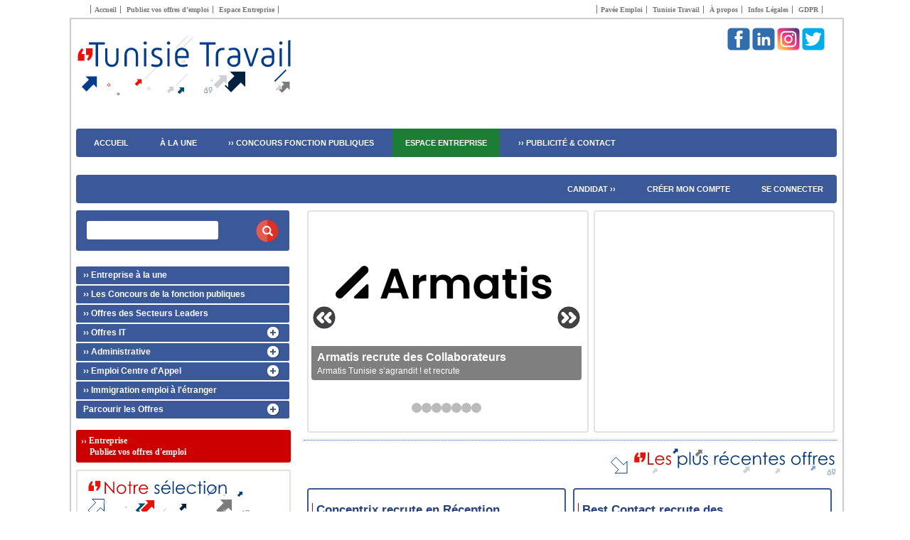

--- FILE ---
content_type: text/html; charset=UTF-8
request_url: https://www.tunisietravail.net/
body_size: 31232
content:
<!DOCTYPE html>
<html lang="fr-FR">
<head><meta http-equiv="content-type" content="text/html; charset=utf-8" /><script>if(navigator.userAgent.match(/MSIE|Internet Explorer/i)||navigator.userAgent.match(/Trident\/7\..*?rv:11/i)){var href=document.location.href;if(!href.match(/[?&]nowprocket/)){if(href.indexOf("?")==-1){if(href.indexOf("#")==-1){document.location.href=href+"?nowprocket=1"}else{document.location.href=href.replace("#","?nowprocket=1#")}}else{if(href.indexOf("#")==-1){document.location.href=href+"&nowprocket=1"}else{document.location.href=href.replace("#","&nowprocket=1#")}}}}</script><script>(()=>{class RocketLazyLoadScripts{constructor(){this.v="2.0.4",this.userEvents=["keydown","keyup","mousedown","mouseup","mousemove","mouseover","mouseout","touchmove","touchstart","touchend","touchcancel","wheel","click","dblclick","input"],this.attributeEvents=["onblur","onclick","oncontextmenu","ondblclick","onfocus","onmousedown","onmouseenter","onmouseleave","onmousemove","onmouseout","onmouseover","onmouseup","onmousewheel","onscroll","onsubmit"]}async t(){this.i(),this.o(),/iP(ad|hone)/.test(navigator.userAgent)&&this.h(),this.u(),this.l(this),this.m(),this.k(this),this.p(this),this._(),await Promise.all([this.R(),this.L()]),this.lastBreath=Date.now(),this.S(this),this.P(),this.D(),this.O(),this.M(),await this.C(this.delayedScripts.normal),await this.C(this.delayedScripts.defer),await this.C(this.delayedScripts.async),await this.T(),await this.F(),await this.j(),await this.A(),window.dispatchEvent(new Event("rocket-allScriptsLoaded")),this.everythingLoaded=!0,this.lastTouchEnd&&await new Promise(t=>setTimeout(t,500-Date.now()+this.lastTouchEnd)),this.I(),this.H(),this.U(),this.W()}i(){this.CSPIssue=sessionStorage.getItem("rocketCSPIssue"),document.addEventListener("securitypolicyviolation",t=>{this.CSPIssue||"script-src-elem"!==t.violatedDirective||"data"!==t.blockedURI||(this.CSPIssue=!0,sessionStorage.setItem("rocketCSPIssue",!0))},{isRocket:!0})}o(){window.addEventListener("pageshow",t=>{this.persisted=t.persisted,this.realWindowLoadedFired=!0},{isRocket:!0}),window.addEventListener("pagehide",()=>{this.onFirstUserAction=null},{isRocket:!0})}h(){let t;function e(e){t=e}window.addEventListener("touchstart",e,{isRocket:!0}),window.addEventListener("touchend",function i(o){o.changedTouches[0]&&t.changedTouches[0]&&Math.abs(o.changedTouches[0].pageX-t.changedTouches[0].pageX)<10&&Math.abs(o.changedTouches[0].pageY-t.changedTouches[0].pageY)<10&&o.timeStamp-t.timeStamp<200&&(window.removeEventListener("touchstart",e,{isRocket:!0}),window.removeEventListener("touchend",i,{isRocket:!0}),"INPUT"===o.target.tagName&&"text"===o.target.type||(o.target.dispatchEvent(new TouchEvent("touchend",{target:o.target,bubbles:!0})),o.target.dispatchEvent(new MouseEvent("mouseover",{target:o.target,bubbles:!0})),o.target.dispatchEvent(new PointerEvent("click",{target:o.target,bubbles:!0,cancelable:!0,detail:1,clientX:o.changedTouches[0].clientX,clientY:o.changedTouches[0].clientY})),event.preventDefault()))},{isRocket:!0})}q(t){this.userActionTriggered||("mousemove"!==t.type||this.firstMousemoveIgnored?"keyup"===t.type||"mouseover"===t.type||"mouseout"===t.type||(this.userActionTriggered=!0,this.onFirstUserAction&&this.onFirstUserAction()):this.firstMousemoveIgnored=!0),"click"===t.type&&t.preventDefault(),t.stopPropagation(),t.stopImmediatePropagation(),"touchstart"===this.lastEvent&&"touchend"===t.type&&(this.lastTouchEnd=Date.now()),"click"===t.type&&(this.lastTouchEnd=0),this.lastEvent=t.type,t.composedPath&&t.composedPath()[0].getRootNode()instanceof ShadowRoot&&(t.rocketTarget=t.composedPath()[0]),this.savedUserEvents.push(t)}u(){this.savedUserEvents=[],this.userEventHandler=this.q.bind(this),this.userEvents.forEach(t=>window.addEventListener(t,this.userEventHandler,{passive:!1,isRocket:!0})),document.addEventListener("visibilitychange",this.userEventHandler,{isRocket:!0})}U(){this.userEvents.forEach(t=>window.removeEventListener(t,this.userEventHandler,{passive:!1,isRocket:!0})),document.removeEventListener("visibilitychange",this.userEventHandler,{isRocket:!0}),this.savedUserEvents.forEach(t=>{(t.rocketTarget||t.target).dispatchEvent(new window[t.constructor.name](t.type,t))})}m(){const t="return false",e=Array.from(this.attributeEvents,t=>"data-rocket-"+t),i="["+this.attributeEvents.join("],[")+"]",o="[data-rocket-"+this.attributeEvents.join("],[data-rocket-")+"]",s=(e,i,o)=>{o&&o!==t&&(e.setAttribute("data-rocket-"+i,o),e["rocket"+i]=new Function("event",o),e.setAttribute(i,t))};new MutationObserver(t=>{for(const n of t)"attributes"===n.type&&(n.attributeName.startsWith("data-rocket-")||this.everythingLoaded?n.attributeName.startsWith("data-rocket-")&&this.everythingLoaded&&this.N(n.target,n.attributeName.substring(12)):s(n.target,n.attributeName,n.target.getAttribute(n.attributeName))),"childList"===n.type&&n.addedNodes.forEach(t=>{if(t.nodeType===Node.ELEMENT_NODE)if(this.everythingLoaded)for(const i of[t,...t.querySelectorAll(o)])for(const t of i.getAttributeNames())e.includes(t)&&this.N(i,t.substring(12));else for(const e of[t,...t.querySelectorAll(i)])for(const t of e.getAttributeNames())this.attributeEvents.includes(t)&&s(e,t,e.getAttribute(t))})}).observe(document,{subtree:!0,childList:!0,attributeFilter:[...this.attributeEvents,...e]})}I(){this.attributeEvents.forEach(t=>{document.querySelectorAll("[data-rocket-"+t+"]").forEach(e=>{this.N(e,t)})})}N(t,e){const i=t.getAttribute("data-rocket-"+e);i&&(t.setAttribute(e,i),t.removeAttribute("data-rocket-"+e))}k(t){Object.defineProperty(HTMLElement.prototype,"onclick",{get(){return this.rocketonclick||null},set(e){this.rocketonclick=e,this.setAttribute(t.everythingLoaded?"onclick":"data-rocket-onclick","this.rocketonclick(event)")}})}S(t){function e(e,i){let o=e[i];e[i]=null,Object.defineProperty(e,i,{get:()=>o,set(s){t.everythingLoaded?o=s:e["rocket"+i]=o=s}})}e(document,"onreadystatechange"),e(window,"onload"),e(window,"onpageshow");try{Object.defineProperty(document,"readyState",{get:()=>t.rocketReadyState,set(e){t.rocketReadyState=e},configurable:!0}),document.readyState="loading"}catch(t){console.log("WPRocket DJE readyState conflict, bypassing")}}l(t){this.originalAddEventListener=EventTarget.prototype.addEventListener,this.originalRemoveEventListener=EventTarget.prototype.removeEventListener,this.savedEventListeners=[],EventTarget.prototype.addEventListener=function(e,i,o){o&&o.isRocket||!t.B(e,this)&&!t.userEvents.includes(e)||t.B(e,this)&&!t.userActionTriggered||e.startsWith("rocket-")||t.everythingLoaded?t.originalAddEventListener.call(this,e,i,o):(t.savedEventListeners.push({target:this,remove:!1,type:e,func:i,options:o}),"mouseenter"!==e&&"mouseleave"!==e||t.originalAddEventListener.call(this,e,t.savedUserEvents.push,o))},EventTarget.prototype.removeEventListener=function(e,i,o){o&&o.isRocket||!t.B(e,this)&&!t.userEvents.includes(e)||t.B(e,this)&&!t.userActionTriggered||e.startsWith("rocket-")||t.everythingLoaded?t.originalRemoveEventListener.call(this,e,i,o):t.savedEventListeners.push({target:this,remove:!0,type:e,func:i,options:o})}}J(t,e){this.savedEventListeners=this.savedEventListeners.filter(i=>{let o=i.type,s=i.target||window;return e!==o||t!==s||(this.B(o,s)&&(i.type="rocket-"+o),this.$(i),!1)})}H(){EventTarget.prototype.addEventListener=this.originalAddEventListener,EventTarget.prototype.removeEventListener=this.originalRemoveEventListener,this.savedEventListeners.forEach(t=>this.$(t))}$(t){t.remove?this.originalRemoveEventListener.call(t.target,t.type,t.func,t.options):this.originalAddEventListener.call(t.target,t.type,t.func,t.options)}p(t){let e;function i(e){return t.everythingLoaded?e:e.split(" ").map(t=>"load"===t||t.startsWith("load.")?"rocket-jquery-load":t).join(" ")}function o(o){function s(e){const s=o.fn[e];o.fn[e]=o.fn.init.prototype[e]=function(){return this[0]===window&&t.userActionTriggered&&("string"==typeof arguments[0]||arguments[0]instanceof String?arguments[0]=i(arguments[0]):"object"==typeof arguments[0]&&Object.keys(arguments[0]).forEach(t=>{const e=arguments[0][t];delete arguments[0][t],arguments[0][i(t)]=e})),s.apply(this,arguments),this}}if(o&&o.fn&&!t.allJQueries.includes(o)){const e={DOMContentLoaded:[],"rocket-DOMContentLoaded":[]};for(const t in e)document.addEventListener(t,()=>{e[t].forEach(t=>t())},{isRocket:!0});o.fn.ready=o.fn.init.prototype.ready=function(i){function s(){parseInt(o.fn.jquery)>2?setTimeout(()=>i.bind(document)(o)):i.bind(document)(o)}return"function"==typeof i&&(t.realDomReadyFired?!t.userActionTriggered||t.fauxDomReadyFired?s():e["rocket-DOMContentLoaded"].push(s):e.DOMContentLoaded.push(s)),o([])},s("on"),s("one"),s("off"),t.allJQueries.push(o)}e=o}t.allJQueries=[],o(window.jQuery),Object.defineProperty(window,"jQuery",{get:()=>e,set(t){o(t)}})}P(){const t=new Map;document.write=document.writeln=function(e){const i=document.currentScript,o=document.createRange(),s=i.parentElement;let n=t.get(i);void 0===n&&(n=i.nextSibling,t.set(i,n));const c=document.createDocumentFragment();o.setStart(c,0),c.appendChild(o.createContextualFragment(e)),s.insertBefore(c,n)}}async R(){return new Promise(t=>{this.userActionTriggered?t():this.onFirstUserAction=t})}async L(){return new Promise(t=>{document.addEventListener("DOMContentLoaded",()=>{this.realDomReadyFired=!0,t()},{isRocket:!0})})}async j(){return this.realWindowLoadedFired?Promise.resolve():new Promise(t=>{window.addEventListener("load",t,{isRocket:!0})})}M(){this.pendingScripts=[];this.scriptsMutationObserver=new MutationObserver(t=>{for(const e of t)e.addedNodes.forEach(t=>{"SCRIPT"!==t.tagName||t.noModule||t.isWPRocket||this.pendingScripts.push({script:t,promise:new Promise(e=>{const i=()=>{const i=this.pendingScripts.findIndex(e=>e.script===t);i>=0&&this.pendingScripts.splice(i,1),e()};t.addEventListener("load",i,{isRocket:!0}),t.addEventListener("error",i,{isRocket:!0}),setTimeout(i,1e3)})})})}),this.scriptsMutationObserver.observe(document,{childList:!0,subtree:!0})}async F(){await this.X(),this.pendingScripts.length?(await this.pendingScripts[0].promise,await this.F()):this.scriptsMutationObserver.disconnect()}D(){this.delayedScripts={normal:[],async:[],defer:[]},document.querySelectorAll("script[type$=rocketlazyloadscript]").forEach(t=>{t.hasAttribute("data-rocket-src")?t.hasAttribute("async")&&!1!==t.async?this.delayedScripts.async.push(t):t.hasAttribute("defer")&&!1!==t.defer||"module"===t.getAttribute("data-rocket-type")?this.delayedScripts.defer.push(t):this.delayedScripts.normal.push(t):this.delayedScripts.normal.push(t)})}async _(){await this.L();let t=[];document.querySelectorAll("script[type$=rocketlazyloadscript][data-rocket-src]").forEach(e=>{let i=e.getAttribute("data-rocket-src");if(i&&!i.startsWith("data:")){i.startsWith("//")&&(i=location.protocol+i);try{const o=new URL(i).origin;o!==location.origin&&t.push({src:o,crossOrigin:e.crossOrigin||"module"===e.getAttribute("data-rocket-type")})}catch(t){}}}),t=[...new Map(t.map(t=>[JSON.stringify(t),t])).values()],this.Y(t,"preconnect")}async G(t){if(await this.K(),!0!==t.noModule||!("noModule"in HTMLScriptElement.prototype))return new Promise(e=>{let i;function o(){(i||t).setAttribute("data-rocket-status","executed"),e()}try{if(navigator.userAgent.includes("Firefox/")||""===navigator.vendor||this.CSPIssue)i=document.createElement("script"),[...t.attributes].forEach(t=>{let e=t.nodeName;"type"!==e&&("data-rocket-type"===e&&(e="type"),"data-rocket-src"===e&&(e="src"),i.setAttribute(e,t.nodeValue))}),t.text&&(i.text=t.text),t.nonce&&(i.nonce=t.nonce),i.hasAttribute("src")?(i.addEventListener("load",o,{isRocket:!0}),i.addEventListener("error",()=>{i.setAttribute("data-rocket-status","failed-network"),e()},{isRocket:!0}),setTimeout(()=>{i.isConnected||e()},1)):(i.text=t.text,o()),i.isWPRocket=!0,t.parentNode.replaceChild(i,t);else{const i=t.getAttribute("data-rocket-type"),s=t.getAttribute("data-rocket-src");i?(t.type=i,t.removeAttribute("data-rocket-type")):t.removeAttribute("type"),t.addEventListener("load",o,{isRocket:!0}),t.addEventListener("error",i=>{this.CSPIssue&&i.target.src.startsWith("data:")?(console.log("WPRocket: CSP fallback activated"),t.removeAttribute("src"),this.G(t).then(e)):(t.setAttribute("data-rocket-status","failed-network"),e())},{isRocket:!0}),s?(t.fetchPriority="high",t.removeAttribute("data-rocket-src"),t.src=s):t.src="data:text/javascript;base64,"+window.btoa(unescape(encodeURIComponent(t.text)))}}catch(i){t.setAttribute("data-rocket-status","failed-transform"),e()}});t.setAttribute("data-rocket-status","skipped")}async C(t){const e=t.shift();return e?(e.isConnected&&await this.G(e),this.C(t)):Promise.resolve()}O(){this.Y([...this.delayedScripts.normal,...this.delayedScripts.defer,...this.delayedScripts.async],"preload")}Y(t,e){this.trash=this.trash||[];let i=!0;var o=document.createDocumentFragment();t.forEach(t=>{const s=t.getAttribute&&t.getAttribute("data-rocket-src")||t.src;if(s&&!s.startsWith("data:")){const n=document.createElement("link");n.href=s,n.rel=e,"preconnect"!==e&&(n.as="script",n.fetchPriority=i?"high":"low"),t.getAttribute&&"module"===t.getAttribute("data-rocket-type")&&(n.crossOrigin=!0),t.crossOrigin&&(n.crossOrigin=t.crossOrigin),t.integrity&&(n.integrity=t.integrity),t.nonce&&(n.nonce=t.nonce),o.appendChild(n),this.trash.push(n),i=!1}}),document.head.appendChild(o)}W(){this.trash.forEach(t=>t.remove())}async T(){try{document.readyState="interactive"}catch(t){}this.fauxDomReadyFired=!0;try{await this.K(),this.J(document,"readystatechange"),document.dispatchEvent(new Event("rocket-readystatechange")),await this.K(),document.rocketonreadystatechange&&document.rocketonreadystatechange(),await this.K(),this.J(document,"DOMContentLoaded"),document.dispatchEvent(new Event("rocket-DOMContentLoaded")),await this.K(),this.J(window,"DOMContentLoaded"),window.dispatchEvent(new Event("rocket-DOMContentLoaded"))}catch(t){console.error(t)}}async A(){try{document.readyState="complete"}catch(t){}try{await this.K(),this.J(document,"readystatechange"),document.dispatchEvent(new Event("rocket-readystatechange")),await this.K(),document.rocketonreadystatechange&&document.rocketonreadystatechange(),await this.K(),this.J(window,"load"),window.dispatchEvent(new Event("rocket-load")),await this.K(),window.rocketonload&&window.rocketonload(),await this.K(),this.allJQueries.forEach(t=>t(window).trigger("rocket-jquery-load")),await this.K(),this.J(window,"pageshow");const t=new Event("rocket-pageshow");t.persisted=this.persisted,window.dispatchEvent(t),await this.K(),window.rocketonpageshow&&window.rocketonpageshow({persisted:this.persisted})}catch(t){console.error(t)}}async K(){Date.now()-this.lastBreath>45&&(await this.X(),this.lastBreath=Date.now())}async X(){return document.hidden?new Promise(t=>setTimeout(t)):new Promise(t=>requestAnimationFrame(t))}B(t,e){return e===document&&"readystatechange"===t||(e===document&&"DOMContentLoaded"===t||(e===window&&"DOMContentLoaded"===t||(e===window&&"load"===t||e===window&&"pageshow"===t)))}static run(){(new RocketLazyLoadScripts).t()}}RocketLazyLoadScripts.run()})();</script>

<meta http-equiv="cache-control" content="public">
<meta name="viewport" content="width=device-width">
<meta name="classification" content="job board, site d'offres d'emploi">
<meta name="theme-color" content="#3b5998">
<link rel="shortcut icon" type="image/x-icon" href="https://www.tunisietravail.net/wp-content/themes/2t/favicon.ico" />
<link rel="apple-touch-icon" href="https://www.tunisietravail.net/apple-touch-icon.png" />
<link rel="apple-touch-icon" sizes="180x180" href="https://www.tunisietravail.net/apple-touch-icon-180x180.png" />


<link data-minify="1" rel="preload" type="text/css" href="https://www.tunisietravail.net/wp-content/cache/background-css/1/www.tunisietravail.net/wp-content/cache/min/1/wp-content/themes/2t/style.css?ver=1763706045&wpr_t=1763896614" data-rocket-async="style" as="style" onload="this.onload=null;this.rel='stylesheet'" onerror="this.removeAttribute('data-rocket-async')"  />
<link data-minify="1" rel="preload" type="text/css" href="https://www.tunisietravail.net/wp-content/cache/min/1/wp-content/themes/2t/style_forms.css?ver=1763706045" data-rocket-async="style" as="style" onload="this.onload=null;this.rel='stylesheet'" onerror="this.removeAttribute('data-rocket-async')"  />
<link data-minify="1" rel="preload" type="text/css" href="https://www.tunisietravail.net/wp-content/cache/min/1/users/users_style.css?ver=1763706045" data-rocket-async="style" as="style" onload="this.onload=null;this.rel='stylesheet'" onerror="this.removeAttribute('data-rocket-async')"  />

<script type="rocketlazyloadscript">
  WebFontConfig = {
    google: { families: ['Cairo:200,300,400,500,600,700', 'Ubuntu:200,300,400,500,600,700'] },
    timeout: 2000
  };
  (function(d) {
    var wf = d.createElement('script'), s = d.scripts[0];
    wf.src = 'https://ajax.googleapis.com/ajax/libs/webfont/1.6.26/webfont.js';
    wf.async = true;
    s.parentNode.insertBefore(wf, s);
  })(document);
</script>

<script type="application/ld+json">{ "@context": "https://schema.org", "@type": "WebSite", "url": "https://www.tunisietravail.net/", "potentialAction": {"@type": "SearchAction", "target": { "@type": "EntryPoint", "urlTemplate": "https://www.tunisietravail.net/search/?s={search_term_string}"}, "query-input": "required name=search_term_string" } } </script>
<script type="application/ld+json"> { "@context": "https://schema.org", "@type": "Organization", "url": "https://www.tunisietravail.net/", "logo": "https://tunisietravail.net/uploads/static/images/logo_2023.png"}</script>

<script type="rocketlazyloadscript" data-rocket-src="https://www.google.com/recaptcha/api.js" async defer></script>

<script type="rocketlazyloadscript" data-rocket-src="https://code.jquery.com/jquery-3.6.1.min.js"
  integrity="sha256-o88AwQnZB+VDvE9tvIXrMQaPlFFSUTR+nldQm1LuPXQ="
  crossorigin="anonymous" data-rocket-defer defer></script>

<script type="rocketlazyloadscript" defer async data-rocket-src="//pagead2.googlesyndication.com/pagead/js/adsbygoogle.js"></script>
<!-- <script type="rocketlazyloadscript" defer async data-rocket-src="//revive.tn/www/delivery/asyncjs.php"></script> -->
<script nowprocket src="https://www.revive.tn/www/delivery/asyncjs.php" data-rocket-defer defer></script>

<link rel="preconnect" href="https://revive.tn" crossorigin />
<link rel="preconnect" href="https://fonts.googleapis.com" crossorigin />

<link rel="preconnect" href="https://apis.google.com" crossorigin />
<link rel="preconnect" href="https://code.jquery.com" crossorigin />
<link rel="preconnect" href="https://connect.facebook.net" crossorigin />
<link rel="preconnect" href="https://google-analytics.com" crossorigin />
<link rel="preconnect" href="https://gstatic.com" crossorigin />
<link rel="preconnect" href="https://pagead2.googlesyndication.com" crossorigin />
<link rel="preconnect" href="https://partner.googleadservices.com" crossorigin />
<link rel="preconnect" href="https://platform.twitter.com" crossorigin />
<link rel="preconnect" href="https://ssl.gstatic.com" crossorigin />
<link rel="preconnect" href="https://tpc.googlesyndication.com" crossorigin />
<link rel="preconnect" href="https://googletagmanager.com" crossorigin />
<link rel="preconnect" href="https://docs.google.com" crossorigin />

<meta name='robots' content='max-image-preview:large' />
	<style>img:is([sizes="auto" i], [sizes^="auto," i]) { contain-intrinsic-size: 3000px 1500px }</style>
	<link rel='dns-prefetch' href='//www.googletagmanager.com' />

<style id='classic-theme-styles-inline-css' type='text/css'>
/**
 * These rules are needed for backwards compatibility.
 * They should match the button element rules in the base theme.json file.
 */
.wp-block-button__link {
	color: #ffffff;
	background-color: #32373c;
	border-radius: 9999px; /* 100% causes an oval, but any explicit but really high value retains the pill shape. */

	/* This needs a low specificity so it won't override the rules from the button element if defined in theme.json. */
	box-shadow: none;
	text-decoration: none;

	/* The extra 2px are added to size solids the same as the outline versions.*/
	padding: calc(0.667em + 2px) calc(1.333em + 2px);

	font-size: 1.125em;
}

.wp-block-file__button {
	background: #32373c;
	color: #ffffff;
	text-decoration: none;
}

</style>
<style id='global-styles-inline-css' type='text/css'>
:root{--wp--preset--aspect-ratio--square: 1;--wp--preset--aspect-ratio--4-3: 4/3;--wp--preset--aspect-ratio--3-4: 3/4;--wp--preset--aspect-ratio--3-2: 3/2;--wp--preset--aspect-ratio--2-3: 2/3;--wp--preset--aspect-ratio--16-9: 16/9;--wp--preset--aspect-ratio--9-16: 9/16;--wp--preset--color--black: #000000;--wp--preset--color--cyan-bluish-gray: #abb8c3;--wp--preset--color--white: #ffffff;--wp--preset--color--pale-pink: #f78da7;--wp--preset--color--vivid-red: #cf2e2e;--wp--preset--color--luminous-vivid-orange: #ff6900;--wp--preset--color--luminous-vivid-amber: #fcb900;--wp--preset--color--light-green-cyan: #7bdcb5;--wp--preset--color--vivid-green-cyan: #00d084;--wp--preset--color--pale-cyan-blue: #8ed1fc;--wp--preset--color--vivid-cyan-blue: #0693e3;--wp--preset--color--vivid-purple: #9b51e0;--wp--preset--gradient--vivid-cyan-blue-to-vivid-purple: linear-gradient(135deg,rgba(6,147,227,1) 0%,rgb(155,81,224) 100%);--wp--preset--gradient--light-green-cyan-to-vivid-green-cyan: linear-gradient(135deg,rgb(122,220,180) 0%,rgb(0,208,130) 100%);--wp--preset--gradient--luminous-vivid-amber-to-luminous-vivid-orange: linear-gradient(135deg,rgba(252,185,0,1) 0%,rgba(255,105,0,1) 100%);--wp--preset--gradient--luminous-vivid-orange-to-vivid-red: linear-gradient(135deg,rgba(255,105,0,1) 0%,rgb(207,46,46) 100%);--wp--preset--gradient--very-light-gray-to-cyan-bluish-gray: linear-gradient(135deg,rgb(238,238,238) 0%,rgb(169,184,195) 100%);--wp--preset--gradient--cool-to-warm-spectrum: linear-gradient(135deg,rgb(74,234,220) 0%,rgb(151,120,209) 20%,rgb(207,42,186) 40%,rgb(238,44,130) 60%,rgb(251,105,98) 80%,rgb(254,248,76) 100%);--wp--preset--gradient--blush-light-purple: linear-gradient(135deg,rgb(255,206,236) 0%,rgb(152,150,240) 100%);--wp--preset--gradient--blush-bordeaux: linear-gradient(135deg,rgb(254,205,165) 0%,rgb(254,45,45) 50%,rgb(107,0,62) 100%);--wp--preset--gradient--luminous-dusk: linear-gradient(135deg,rgb(255,203,112) 0%,rgb(199,81,192) 50%,rgb(65,88,208) 100%);--wp--preset--gradient--pale-ocean: linear-gradient(135deg,rgb(255,245,203) 0%,rgb(182,227,212) 50%,rgb(51,167,181) 100%);--wp--preset--gradient--electric-grass: linear-gradient(135deg,rgb(202,248,128) 0%,rgb(113,206,126) 100%);--wp--preset--gradient--midnight: linear-gradient(135deg,rgb(2,3,129) 0%,rgb(40,116,252) 100%);--wp--preset--font-size--small: 13px;--wp--preset--font-size--medium: 20px;--wp--preset--font-size--large: 36px;--wp--preset--font-size--x-large: 42px;--wp--preset--spacing--20: 0.44rem;--wp--preset--spacing--30: 0.67rem;--wp--preset--spacing--40: 1rem;--wp--preset--spacing--50: 1.5rem;--wp--preset--spacing--60: 2.25rem;--wp--preset--spacing--70: 3.38rem;--wp--preset--spacing--80: 5.06rem;--wp--preset--shadow--natural: 6px 6px 9px rgba(0, 0, 0, 0.2);--wp--preset--shadow--deep: 12px 12px 50px rgba(0, 0, 0, 0.4);--wp--preset--shadow--sharp: 6px 6px 0px rgba(0, 0, 0, 0.2);--wp--preset--shadow--outlined: 6px 6px 0px -3px rgba(255, 255, 255, 1), 6px 6px rgba(0, 0, 0, 1);--wp--preset--shadow--crisp: 6px 6px 0px rgba(0, 0, 0, 1);}:where(.is-layout-flex){gap: 0.5em;}:where(.is-layout-grid){gap: 0.5em;}body .is-layout-flex{display: flex;}.is-layout-flex{flex-wrap: wrap;align-items: center;}.is-layout-flex > :is(*, div){margin: 0;}body .is-layout-grid{display: grid;}.is-layout-grid > :is(*, div){margin: 0;}:where(.wp-block-columns.is-layout-flex){gap: 2em;}:where(.wp-block-columns.is-layout-grid){gap: 2em;}:where(.wp-block-post-template.is-layout-flex){gap: 1.25em;}:where(.wp-block-post-template.is-layout-grid){gap: 1.25em;}.has-black-color{color: var(--wp--preset--color--black) !important;}.has-cyan-bluish-gray-color{color: var(--wp--preset--color--cyan-bluish-gray) !important;}.has-white-color{color: var(--wp--preset--color--white) !important;}.has-pale-pink-color{color: var(--wp--preset--color--pale-pink) !important;}.has-vivid-red-color{color: var(--wp--preset--color--vivid-red) !important;}.has-luminous-vivid-orange-color{color: var(--wp--preset--color--luminous-vivid-orange) !important;}.has-luminous-vivid-amber-color{color: var(--wp--preset--color--luminous-vivid-amber) !important;}.has-light-green-cyan-color{color: var(--wp--preset--color--light-green-cyan) !important;}.has-vivid-green-cyan-color{color: var(--wp--preset--color--vivid-green-cyan) !important;}.has-pale-cyan-blue-color{color: var(--wp--preset--color--pale-cyan-blue) !important;}.has-vivid-cyan-blue-color{color: var(--wp--preset--color--vivid-cyan-blue) !important;}.has-vivid-purple-color{color: var(--wp--preset--color--vivid-purple) !important;}.has-black-background-color{background-color: var(--wp--preset--color--black) !important;}.has-cyan-bluish-gray-background-color{background-color: var(--wp--preset--color--cyan-bluish-gray) !important;}.has-white-background-color{background-color: var(--wp--preset--color--white) !important;}.has-pale-pink-background-color{background-color: var(--wp--preset--color--pale-pink) !important;}.has-vivid-red-background-color{background-color: var(--wp--preset--color--vivid-red) !important;}.has-luminous-vivid-orange-background-color{background-color: var(--wp--preset--color--luminous-vivid-orange) !important;}.has-luminous-vivid-amber-background-color{background-color: var(--wp--preset--color--luminous-vivid-amber) !important;}.has-light-green-cyan-background-color{background-color: var(--wp--preset--color--light-green-cyan) !important;}.has-vivid-green-cyan-background-color{background-color: var(--wp--preset--color--vivid-green-cyan) !important;}.has-pale-cyan-blue-background-color{background-color: var(--wp--preset--color--pale-cyan-blue) !important;}.has-vivid-cyan-blue-background-color{background-color: var(--wp--preset--color--vivid-cyan-blue) !important;}.has-vivid-purple-background-color{background-color: var(--wp--preset--color--vivid-purple) !important;}.has-black-border-color{border-color: var(--wp--preset--color--black) !important;}.has-cyan-bluish-gray-border-color{border-color: var(--wp--preset--color--cyan-bluish-gray) !important;}.has-white-border-color{border-color: var(--wp--preset--color--white) !important;}.has-pale-pink-border-color{border-color: var(--wp--preset--color--pale-pink) !important;}.has-vivid-red-border-color{border-color: var(--wp--preset--color--vivid-red) !important;}.has-luminous-vivid-orange-border-color{border-color: var(--wp--preset--color--luminous-vivid-orange) !important;}.has-luminous-vivid-amber-border-color{border-color: var(--wp--preset--color--luminous-vivid-amber) !important;}.has-light-green-cyan-border-color{border-color: var(--wp--preset--color--light-green-cyan) !important;}.has-vivid-green-cyan-border-color{border-color: var(--wp--preset--color--vivid-green-cyan) !important;}.has-pale-cyan-blue-border-color{border-color: var(--wp--preset--color--pale-cyan-blue) !important;}.has-vivid-cyan-blue-border-color{border-color: var(--wp--preset--color--vivid-cyan-blue) !important;}.has-vivid-purple-border-color{border-color: var(--wp--preset--color--vivid-purple) !important;}.has-vivid-cyan-blue-to-vivid-purple-gradient-background{background: var(--wp--preset--gradient--vivid-cyan-blue-to-vivid-purple) !important;}.has-light-green-cyan-to-vivid-green-cyan-gradient-background{background: var(--wp--preset--gradient--light-green-cyan-to-vivid-green-cyan) !important;}.has-luminous-vivid-amber-to-luminous-vivid-orange-gradient-background{background: var(--wp--preset--gradient--luminous-vivid-amber-to-luminous-vivid-orange) !important;}.has-luminous-vivid-orange-to-vivid-red-gradient-background{background: var(--wp--preset--gradient--luminous-vivid-orange-to-vivid-red) !important;}.has-very-light-gray-to-cyan-bluish-gray-gradient-background{background: var(--wp--preset--gradient--very-light-gray-to-cyan-bluish-gray) !important;}.has-cool-to-warm-spectrum-gradient-background{background: var(--wp--preset--gradient--cool-to-warm-spectrum) !important;}.has-blush-light-purple-gradient-background{background: var(--wp--preset--gradient--blush-light-purple) !important;}.has-blush-bordeaux-gradient-background{background: var(--wp--preset--gradient--blush-bordeaux) !important;}.has-luminous-dusk-gradient-background{background: var(--wp--preset--gradient--luminous-dusk) !important;}.has-pale-ocean-gradient-background{background: var(--wp--preset--gradient--pale-ocean) !important;}.has-electric-grass-gradient-background{background: var(--wp--preset--gradient--electric-grass) !important;}.has-midnight-gradient-background{background: var(--wp--preset--gradient--midnight) !important;}.has-small-font-size{font-size: var(--wp--preset--font-size--small) !important;}.has-medium-font-size{font-size: var(--wp--preset--font-size--medium) !important;}.has-large-font-size{font-size: var(--wp--preset--font-size--large) !important;}.has-x-large-font-size{font-size: var(--wp--preset--font-size--x-large) !important;}
:where(.wp-block-post-template.is-layout-flex){gap: 1.25em;}:where(.wp-block-post-template.is-layout-grid){gap: 1.25em;}
:where(.wp-block-columns.is-layout-flex){gap: 2em;}:where(.wp-block-columns.is-layout-grid){gap: 2em;}
:root :where(.wp-block-pullquote){font-size: 1.5em;line-height: 1.6;}
</style>
<link data-minify="1" rel='preload'  href='https://www.tunisietravail.net/wp-content/cache/min/1/wp-content/plugins/custom-bia-pagination-opt/custom-bia-pagination-opt.css?ver=1763706045' data-rocket-async="style" as="style" onload="this.onload=null;this.rel='stylesheet'" onerror="this.removeAttribute('data-rocket-async')"  type='text/css' media='all' />
<link data-minify="1" rel='preload'  href='https://www.tunisietravail.net/wp-content/cache/min/1/wp-content/plugins/perfecty-push-notifications/public/css/perfecty-push-public.css?ver=1763706045' data-rocket-async="style" as="style" onload="this.onload=null;this.rel='stylesheet'" onerror="this.removeAttribute('data-rocket-async')"  type='text/css' media='all' />
<style id='rocket-lazyload-inline-css' type='text/css'>
.rll-youtube-player{position:relative;padding-bottom:56.23%;height:0;overflow:hidden;max-width:100%;}.rll-youtube-player:focus-within{outline: 2px solid currentColor;outline-offset: 5px;}.rll-youtube-player iframe{position:absolute;top:0;left:0;width:100%;height:100%;z-index:100;background:0 0}.rll-youtube-player img{bottom:0;display:block;left:0;margin:auto;max-width:100%;width:100%;position:absolute;right:0;top:0;border:none;height:auto;-webkit-transition:.4s all;-moz-transition:.4s all;transition:.4s all}.rll-youtube-player img:hover{-webkit-filter:brightness(75%)}.rll-youtube-player .play{height:100%;width:100%;left:0;top:0;position:absolute;background:var(--wpr-bg-65f67121-8b3f-4c50-beb3-0d30d33ecd51) no-repeat center;background-color: transparent !important;cursor:pointer;border:none;}
</style>

<!-- Extrait de code de la balise Google (gtag.js) ajouté par Site Kit -->
<!-- Extrait Google Analytics ajouté par Site Kit -->
<script type="rocketlazyloadscript" data-rocket-type="text/javascript" data-rocket-src="https://www.googletagmanager.com/gtag/js" id="google_gtagjs-js" async></script>
<script type="rocketlazyloadscript" data-rocket-type="text/javascript" id="google_gtagjs-js-after">
/* <![CDATA[ */
window.dataLayer = window.dataLayer || [];function gtag(){dataLayer.push(arguments);}
gtag("set","linker",{"domains":["www.tunisietravail.net"]});
gtag("js", new Date());
gtag("set", "developer_id.dZTNiMT", true);
gtag("config", "GT-5DG93G2");
/* ]]> */
</script>
<link rel="EditURI" type="application/rsd+xml" title="RSD" href="https://www.tunisietravail.net/xmlrpc.php?rsd" />

<!-- Custom SEO Data From Tunisie Travail -->
<title>Tunisie Travail : Offres d’emploi, Concours, immigration et emploi à l’étranger</title>
<link data-rocket-prefetch href="https://www.googletagmanager.com" rel="dns-prefetch">
<link data-rocket-prefetch href="https://connect.facebook.net" rel="dns-prefetch">
<link data-rocket-prefetch href="https://www.gstatic.com" rel="dns-prefetch">
<link data-rocket-prefetch href="https://ajax.googleapis.com" rel="dns-prefetch">
<link data-rocket-prefetch href="https://www.google.com" rel="dns-prefetch">
<link data-rocket-prefetch href="https://code.jquery.com" rel="dns-prefetch">
<link data-rocket-prefetch href="https://pagead2.googlesyndication.com" rel="dns-prefetch">
<link data-rocket-prefetch href="https://www.revive.tn" rel="dns-prefetch">
<link data-rocket-prefetch href="https://accounts.google.com" rel="dns-prefetch">
<style id="rocket-critical-css">body{width:1085px;margin:auto;padding:0;margin-bottom:20px;margin-top:10px;background:var(--wpr-bg-afa95ad7-28e8-4a16-824b-8c746c2bbd96) repeat-x center top #FFFFFF fixed;font-family:'Verdana';color:#202123;font-size:11px}#bgcontain{display:flex;justify-content:flex-end;width:1085px;margin-top:25px;margin-bottom:20px;background:#FFFFFF;border:#CCCCCC solid 2px}#bgcontainIn{width:1070px;margin:0 auto;padding:7px}#Content{width:1070px;padding:0px 0px 0px 0px}#HIndexContent{display:flex;justify-content:space-between;width:750px;margin-bottom:5px;padding-bottom:5px;overflow:hidden}#HIndexContentRight{width:392px;margin-left:5px;padding-top:5px;padding-bottom:5px;border:2px solid #e2e2e2;min-height:299px;border-radius:4px}a:link{text-decoration:none;color:#26407A;border:0px}a:visited{text-decoration:none;color:#26407A;border:0px}img{padding:0px;margin:0px;border:0}.Header{width:1070px;position:relative;float:left;margin:0px;min-height:120px}.SC{float:right;margin-top:10px;width:750px;box-sizing:border-box}.Menu{width:1070px;position:relative;float:right;height:20px;text-transform:uppercase}.blue #slatenav{position:relative;display:block;height:40px;font-size:11px;font-weight:bold;background-color:#3b5998;font-family:Arial,Verdana,Helvitica,sans-serif;text-transform:uppercase;-moz-border-radius:4px;-webkit-border-radius:4px}.blue #slatenav ul{margin:0px;padding:0;list-style-type:none;width:auto;text-transform:uppercase}.blue #slatenav li{display:block;float:left;margin:0 1px 0 0}.blue #slatenav li a{display:block;float:left;color:#FFFFFF;text-decoration:none;padding:14px 18px 0 18px;height:26px}.blue #slatenav li.menu-special a{background-color:#1E7D34;color:#ffffff}.TopMenuL{position:absolute;top:-27px;left:20px}.TopMenuL ul{padding:0px;margin:0px;border-left:solid 1px #767676}.TopMenuL li{padding:0px 5px;margin:0px;display:inline;border-right:solid 1px #767676;font-size:10px}.TopMenuL li a{color:#767676;text-decoration:none}.TopMenuL li a:visited{color:#767676;text-decoration:none}.TopMenuR{position:absolute;top:-27px;right:20px;color:#FFFFFF}.TopMenuR ul{padding:0px;margin:0px;border-left:solid 1px #767676;display:inline}.TopMenuR li{padding:0px 5px;margin:0px;display:inline;border-right:solid 1px #767676;font-size:10px}.TopMenuR li a{color:#767676;text-decoration:none}.TopMenuR li a:visited{color:#767676;text-decoration:none}button{width:100%;padding:3px;background-color:#CC0000;border:none;color:white;font-weight:bold;border-radius:3px;font-family:'Verdana';font-size:11px}</style><link rel="preload" data-rocket-preload as="image" href="https://www.tunisietravail.net/uploads/sliders/685ad820dc2c6.png" fetchpriority="high">
<meta name="title" content="Tunisie Travail : Offres d’emploi, Concours, immigration et emploi à l’étranger">
<meta name="description" content="Tunisie Travail JobBoards : Votre Plateforme Emploi. Découvrez les Dernières Offres d’Emploi et Explorez des Opportunités Internationales d’Immigration.">
<meta name="keywords" content="2025, 2026, 3 6 9, agence de recrutement tunisie, annonce, annonce de recrutement en tunisie, annonce emploi, available job, available jobs, available position, bureau emploi, cabinet de recrutement en tunisie, cabinet de recrutement international en tunisie, canada.ca, candidat, candidats, candidature, career opportunities, carrière, concours tunisie 2025, concours tunisie 2026, chercher emploi tunisie, compétences, concours 2025, concours 2026, concours fonction publique, concours fonction publique 2025, concours fonction publique 2026, concours publique, concours publique 2025, concours publique 2026, concours tunisie 2025, concours tunisie 2026, contrat de travail, cv, domaine d’activité, emploi, emploi à temps partiel, emploi à temps plein, emploi cdi, emploi en tunisie, emploi tunisie, emploi vacant, emplois, emplois disponibles, emplois tunisie, entreprise, entretien d’embauche, expérience professionnelle, fiverr, fonction ouverte, formation, free job alert, freelance, full-time employment, google jobs, google jobs apply, inbound recruiting, inbound recruiting 2025, inbound recruiting 2026, indeed, indeed france, indeed jobs, internship, job, job board, job board 2025, job board 2026, job board canada, job board gratuit, job board it, job board pôle emploi, job board spécialisé, job board tunisie, job board tunisie 2025, job board tunisie 2026, job board tunisie travail, job board tunisie travail 2025, job board tunisie travail 2026, job boards, job disponible, job offer, job offers, job opening, job opportunity, job search, job sites, job vacancy, jobboard, jobboard tunisie, jobboard tunisie 2025, jobboard tunisie 2026, jobboard tunisie travail, jobboard tunisie travail 2025, jobboard tunisie travail 2026, jobs apply, lettre de motivation, linked in, linkedin, linkedin jobs tunis, mobilité géographique, offre, offre d’emploi tunisie, offre d’emploi tunisie 2025, offre d’emploi tunisie 2026, offre de recrutement tunisie, offre de travail, offre emploi developpeur tunisie, offre emploi tunisie, offre travail emploi tunisie, offres d’emploi, open position, opportunité d’emploi, opportunités de carrière, part-time employment, permanent job, place à pourvoir, position disponible, position inoccupée, position to be filled, poste vacant, postuler offre tunisie, publier annonce emploi tunisie, recherche d’emploi, recruitment, recrutement, recrutement 2.0, recrutement 3.0, recrutement en tunisie, recrutement tunisie, recruter, salaire, site d’emploi tunisie, site d’emplois, site d’offre d’emploi, site d’offre d’emploi en tunisie, site d’offres d’emploi, stage, stage professionnel, travail, travail 2025, travail 2026, travail à domicile, travail en tunisie, travail tunisie, travail tunisie 2025, travail tunisie 2026, trouver emploi tunisie, tunisie, tunisie annonce emploi, tunisie travail, tunisie travail 2025, tunisie travail 2026, tunisie travail google jobs, unfilled position, vacance d’emploi, vacance de poste, vacant job, work from home">
<meta name="author" content="Tunisie Travail">
<!-- END Custom SEO Data From Tunisie Travail -->
<!-- Canonical SEO TT S -->
<link rel="canonical" href="https://www.tunisietravail.net/">
<!-- Canonical SEO TT E -->
<meta name="generator" content="Site Kit by Google 1.166.0" /><script type="rocketlazyloadscript">
	window.PerfectyPushOptions = {
		path: "https://www.tunisietravail.net/wp-content/plugins/perfecty-push-notifications/public/js",
		dialogTitle: "Do you want to receive notifications?",
		dialogSubmit: "Continue",
		dialogCancel: "Not now",
		settingsTitle: "Notifications preferences",
		settingsOptIn: "I want to receive notifications",
		settingsUpdateError: "Could not change the preference, try again",
		serverUrl: "https://www.tunisietravail.net/wp-json/perfecty-push",
		vapidPublicKey: "BCMY4nW2xz4DXAG1PTBYgZ7HIEBckTwHy11F1R96FUs4bI3kVVss2JGMPr3zlflDEDIy4UYHecB9-3vKN0gdlzo",
		token: "48a11bface",
		tokenHeader: "X-WP-Nonce",
		enabled: true,
		unregisterConflicts: false,
		serviceWorkerScope: "/perfecty/push",
		loggerLevel: "error",
		loggerVerbose: false,
		hideBellAfterSubscribe: false,
		askPermissionsDirectly: true,
		unregisterConflictsExpression: "(OneSignalSDKWorker|wonderpush-worker-loader|webpushr-sw|subscribers-com\/firebase-messaging-sw|gravitec-net-web-push-notifications|push_notification_sw)",
		promptIconUrl: "https://www.tunisietravail.net/uploads/2025/03/logo-tunisietravail-fb-1.png",
		visitsToDisplayPrompt: 0	}
</script>
<!-- No Google Jobs --><link rel="icon" href="https://www.tunisietravail.net/uploads/2025/03/cropped-logo-tunisietravail-fb-1-32x32.png" sizes="32x32" />
<link rel="icon" href="https://www.tunisietravail.net/uploads/2025/03/cropped-logo-tunisietravail-fb-1-192x192.png" sizes="192x192" />
<link rel="apple-touch-icon" href="https://www.tunisietravail.net/uploads/2025/03/cropped-logo-tunisietravail-fb-1-180x180.png" />
<meta name="msapplication-TileImage" content="https://www.tunisietravail.net/uploads/2025/03/cropped-logo-tunisietravail-fb-1-270x270.png" />
<noscript><style id="rocket-lazyload-nojs-css">.rll-youtube-player, [data-lazy-src]{display:none !important;}</style></noscript><script type="rocketlazyloadscript">
/*! loadCSS rel=preload polyfill. [c]2017 Filament Group, Inc. MIT License */
(function(w){"use strict";if(!w.loadCSS){w.loadCSS=function(){}}
var rp=loadCSS.relpreload={};rp.support=(function(){var ret;try{ret=w.document.createElement("link").relList.supports("preload")}catch(e){ret=!1}
return function(){return ret}})();rp.bindMediaToggle=function(link){var finalMedia=link.media||"all";function enableStylesheet(){link.media=finalMedia}
if(link.addEventListener){link.addEventListener("load",enableStylesheet)}else if(link.attachEvent){link.attachEvent("onload",enableStylesheet)}
setTimeout(function(){link.rel="stylesheet";link.media="only x"});setTimeout(enableStylesheet,3000)};rp.poly=function(){if(rp.support()){return}
var links=w.document.getElementsByTagName("link");for(var i=0;i<links.length;i++){var link=links[i];if(link.rel==="preload"&&link.getAttribute("as")==="style"&&!link.getAttribute("data-loadcss")){link.setAttribute("data-loadcss",!0);rp.bindMediaToggle(link)}}};if(!rp.support()){rp.poly();var run=w.setInterval(rp.poly,500);if(w.addEventListener){w.addEventListener("load",function(){rp.poly();w.clearInterval(run)})}else if(w.attachEvent){w.attachEvent("onload",function(){rp.poly();w.clearInterval(run)})}}
if(typeof exports!=="undefined"){exports.loadCSS=loadCSS}
else{w.loadCSS=loadCSS}}(typeof global!=="undefined"?global:this))
</script><style id="rocket-lazyrender-inline-css">[data-wpr-lazyrender] {content-visibility: auto;}</style><style id="wpr-lazyload-bg-container"></style><style id="wpr-lazyload-bg-exclusion">#cssmenu>ul>li.has-sub>a span{--wpr-bg-114f3b18-0921-4a98-9752-4ceb64270082: url('https://www.tunisietravail.net/wp-content/themes/2t/images/icon_plus.png.webp');}</style>
<noscript>
<style id="wpr-lazyload-bg-nostyle">body{--wpr-bg-e3229a52-7518-4463-a01f-1a96dc8f40fe: url('https://www.tunisietravail.net/wp-content/themes/2t/images/bg.png.webp');}.Footer{--wpr-bg-f370c7b4-e9fe-4730-83c0-7f0c471040dc: url('https://www.tunisietravail.net/wp-content/themes/2t/images/svg/footer.svg?v=12');}#cssmenu>ul>li.has-sub.active>a span{--wpr-bg-fd51ee14-c01c-440f-8da1-77fb25bab551: url('https://www.tunisietravail.net/wp-content/themes/2t/images/icon_minus.png.webp');}.rll-youtube-player .play{--wpr-bg-65f67121-8b3f-4c50-beb3-0d30d33ecd51: url('https://www.tunisietravail.net/wp-content/plugins/wp-rocket/assets/img/youtube.png');}body{--wpr-bg-afa95ad7-28e8-4a16-824b-8c746c2bbd96: url('https://www.tunisietravail.net/wp-content/themes/2t/images/bg.png.webp');}</style>
</noscript>
<script type="application/javascript">const rocket_pairs = [{"selector":"body","style":"body{--wpr-bg-e3229a52-7518-4463-a01f-1a96dc8f40fe: url('https:\/\/www.tunisietravail.net\/wp-content\/themes\/2t\/images\/bg.png.webp');}","hash":"e3229a52-7518-4463-a01f-1a96dc8f40fe","url":"https:\/\/www.tunisietravail.net\/wp-content\/themes\/2t\/images\/bg.png.webp"},{"selector":".Footer","style":".Footer{--wpr-bg-f370c7b4-e9fe-4730-83c0-7f0c471040dc: url('https:\/\/www.tunisietravail.net\/wp-content\/themes\/2t\/images\/svg\/footer.svg?v=12');}","hash":"f370c7b4-e9fe-4730-83c0-7f0c471040dc","url":"https:\/\/www.tunisietravail.net\/wp-content\/themes\/2t\/images\/svg\/footer.svg?v=12"},{"selector":"#cssmenu>ul>li.has-sub.active>a span","style":"#cssmenu>ul>li.has-sub.active>a span{--wpr-bg-fd51ee14-c01c-440f-8da1-77fb25bab551: url('https:\/\/www.tunisietravail.net\/wp-content\/themes\/2t\/images\/icon_minus.png.webp');}","hash":"fd51ee14-c01c-440f-8da1-77fb25bab551","url":"https:\/\/www.tunisietravail.net\/wp-content\/themes\/2t\/images\/icon_minus.png.webp"},{"selector":".rll-youtube-player .play","style":".rll-youtube-player .play{--wpr-bg-65f67121-8b3f-4c50-beb3-0d30d33ecd51: url('https:\/\/www.tunisietravail.net\/wp-content\/plugins\/wp-rocket\/assets\/img\/youtube.png');}","hash":"65f67121-8b3f-4c50-beb3-0d30d33ecd51","url":"https:\/\/www.tunisietravail.net\/wp-content\/plugins\/wp-rocket\/assets\/img\/youtube.png"},{"selector":"body","style":"body{--wpr-bg-afa95ad7-28e8-4a16-824b-8c746c2bbd96: url('https:\/\/www.tunisietravail.net\/wp-content\/themes\/2t\/images\/bg.png.webp');}","hash":"afa95ad7-28e8-4a16-824b-8c746c2bbd96","url":"https:\/\/www.tunisietravail.net\/wp-content\/themes\/2t\/images\/bg.png.webp"}]; const rocket_excluded_pairs = [{"selector":"#cssmenu>ul>li.has-sub>a span","style":"#cssmenu>ul>li.has-sub>a span{--wpr-bg-114f3b18-0921-4a98-9752-4ceb64270082: url('https:\/\/www.tunisietravail.net\/wp-content\/themes\/2t\/images\/icon_plus.png.webp');}","hash":"114f3b18-0921-4a98-9752-4ceb64270082","url":"https:\/\/www.tunisietravail.net\/wp-content\/themes\/2t\/images\/icon_plus.png.webp"}];</script><meta name="generator" content="WP Rocket 3.20.1.2" data-wpr-features="wpr_lazyload_css_bg_img wpr_delay_js wpr_defer_js wpr_async_css wpr_lazyload_images wpr_lazyload_iframes wpr_preconnect_external_domains wpr_automatic_lazy_rendering wpr_oci wpr_image_dimensions wpr_cache_webp wpr_minify_css wpr_host_fonts_locally wpr_desktop" /></head> 
<body >
<!-- Meta Pixel Code -->
<script type="rocketlazyloadscript" defer async>
  !function(f,b,e,v,n,t,s)
  {if(f.fbq)return;n=f.fbq=function(){n.callMethod?
  n.callMethod.apply(n,arguments):n.queue.push(arguments)};
  if(!f._fbq)f._fbq=n;n.push=n;n.loaded=!0;n.version='2.0';
  n.queue=[];t=b.createElement(e);t.async=!0;
  t.src=v;s=b.getElementsByTagName(e)[0];
  s.parentNode.insertBefore(t,s)}(window, document,'script',
  'https://connect.facebook.net/en_US/fbevents.js');
  fbq('init', '163845316159719');
  fbq('track', 'PageView');
</script>
<noscript><img height="1" width="1" style="display:none"
src="https://www.facebook.com/tr?id=163845316159719&ev=PageView&noscript=1"
/></noscript>
<!-- End Meta Pixel Code -->

<div  id="bgcontain">
<div  id="bgcontainIn">
<div  style="width:1070px;">

<div class="Header">

   <div class="TopMenuL">
   <strong>
    <ul>
		<li ><a href="https://www.tunisietravail.net/">Accueil</a></li> 
		<li ><a href="https://www.tunisietravail.net/recruiter/" title="Publiez vos offres d&#8217;emploi sur Tunisie Travail">Publiez vos offres d&#8217;emploi</a></li>
		<li ><a href="https://www.tunisietravail.net/recruiter/" title="Espace entreprise">Espace Entreprise</a></li> 
    </ul>
	</strong>
  </div>
   <div class="TopMenuR">
   	<strong>
    <ul>
      <li><a href="https://www.tunisietravail.net/contactforms/contacts/" title="Publicit&eacute;">Pavée Emploi</a></li>
      <li><a href="https://www.tunisietravail.net/tunisie-travail/" title="Tunisie Travail">Tunisie Travail</a></li>
      <li><a href="https://www.tunisietravail.net/a-propos/" title="&Agrave;  propos">&Agrave; propos</a></li>
	  <li><a href="https://www.tunisietravail.net/infos-legales/" title="Infos Légales">Infos Légales</a></li> 
      <li><a href="https://www.tunisietravail.net/politique-de-confidentialite-et-conformite-au-gdpr/" title="GDPR">GDPR</a></li> 
    </ul>
	</strong>

  </div>

<div  style="clear: both;"></div>
<div style="margin-top:5px; width: 1000px;"></div>


<div style="display: flex; align-items: flex-start; justify-content: ">
  <!-- Logo -->
  <div style="flex-shrink: 0; width:325px;">
    <a href="https://www.tunisietravail.net">
      <img src="data:image/svg+xml,%3Csvg%20xmlns='http://www.w3.org/2000/svg'%20viewBox='0%200%20304%20110'%3E%3C/svg%3E" alt="Tunisie Travail" width="304" height="110" style="border:0;" data-lazy-src="https://www.tunisietravail.net/wp-content/themes/2t/images/svg/logo.svg" /><noscript><img src="https://www.tunisietravail.net/wp-content/themes/2t/images/svg/logo.svg" alt="Tunisie Travail" width="304" height="110" style="border:0;" /></noscript>
    </a>
  </div>

  <!-- Réseaux sociaux -->
  <div style="text-align: right;">
    <div style="margin-bottom: 8px;">
      <a class="FaSocial" href="https://www.facebook.com/tunisietravail/" target="_blank">
        <img src="https://www.tunisietravail.net/wp-content/themes/2t/images/svg/facebook.svg" alt="Tunisie Travail sur Facebook" width="32" height="32" style="border: 0;" />
      </a>
      <a class="FaSocial" href="https://www.linkedin.com/company/tunisietravail/" target="_blank">
        <img src="https://www.tunisietravail.net/wp-content/themes/2t/images/svg/linkedin.svg" alt="Tunisie Travail sur LinkedIn" width="32" height="32" style="border: 0;" />
      </a>
      <a class="FaSocial" href="https://www.instagram.com/tunisietravail/" target="_blank">
        <img src="https://www.tunisietravail.net/wp-content/themes/2t/images/svg/instagram.svg" alt="Tunisie Travail sur Instagram" width="32" height="32" style="border: 0;" />
      </a>
      <a class="FaSocial" href="https://www.twitter.com/tunisietravail/" target="_blank">
        <img src="https://www.tunisietravail.net/wp-content/themes/2t/images/svg/twitter.svg" alt="Tunisie Travail sur Twitter" width="32" height="32" style="border: 0;" />
      </a>
    </div>

    <!-- Bannière -->
    <div style="width: 728px; height: 90px; display: flex; align-items: center; justify-content: center;">
      <ins data-revive-zoneid="1" data-revive-id="0c36ef3ecef3c8bcf9d02e4be20643b9"></ins>
    </div>
  </div>
</div>

</div> 
<div  style="clear: both;"></div>

<div class="Menu" style="margin-top:10px;">
	<div class="blue">
		<div id="slatenav">
			<ul>
				<li >&nbsp;&nbsp;</li>
				<li ><a href="https://www.tunisietravail.net/" title="Tunisie Travail">ACCUEIL</a></li>
				<li >&nbsp;&nbsp;</li> 
				<li ><a href="https://www.tunisietravail.net/category/entreprise-a-la-une/" title="Entreprise &agrave; la une">&Agrave; LA UNE</a></li>
				<li >&nbsp;&nbsp;</li> 
				<li ><a href="https://www.tunisietravail.net/category/concours-fonction-publiques/" title="Concours fonction publiques">&rsaquo;&rsaquo; CONCOURS FONCTION PUBLIQUES</a></li> 
				<li >&nbsp;&nbsp;</li> 
				<li class="menu-special"><a href="https://www.tunisietravail.net/recruiter/" title="Espace entreprise">Espace Entreprise</a></li> 
				<li >&nbsp;&nbsp;</li> 
				<li ><a href="https://www.tunisietravail.net/contactforms/contacts/" title="Publicit&eacute; & Contact Tunisie Travail">&rsaquo;&rsaquo; PUBLICIT&Eacute; & CONTACT</a></li>
			</ul>
		</div>
	</div>
</div>
<div  style="clear: both;"></div>

	<div style="margin-top:25px; margin-bottom:10px; min-height:10px;">
	<span style="vertical-align:central;"><ins data-revive-zoneid="2" data-revive-id="0c36ef3ecef3c8bcf9d02e4be20643b9"></ins></span>
	</div>
	
<!-- User Connexion -->
<div  style="clear: both;"></div>

    <div  style="clear: both;"></div>

    <div class="Menu" >
        <div class="blue">
            <div id="slatenav">
                <ul style="list-style: none; padding: 0; margin: 0; display: inline-block; float: right; text-align: right;">
				 
                    <li>&nbsp;&nbsp;</li>
                    <li><a href="#">Candidat ›› </a></li>
                    <li>&nbsp;&nbsp;</li>
                    <li><a href="https://www.tunisietravail.net/users/users_register.php">Créer mon compte</a></li>
                    <li>&nbsp;&nbsp;</li>
                    <li><a href="https://www.tunisietravail.net/users/">Se connecter</a></li>
                </ul>
            </div>
        </div>
    </div>
    <div  style="clear: both;"></div>
<div style="margin-bottom: 20px;width: 1000px;"></div>
<!-- User Connexion -->
<div  style="clear: both;"></div>
<div id="Content"><!-- Side SC START -->
<div class="SC">
<main role="main">
<!-- HIndexContent  -->
<div id="HIndexContent">
<div id="HIndexContentRight">
<div id="custom-slider" style="
    width:388px;
    height:288px;
    position:relative;
    overflow:hidden;
    font-family:Arial, sans-serif;
    padding:2px;
    box-sizing: border-box;
">
    <div class="slides-wrapper" style="
        width:380px;
        height:230px;
        position:relative;
        overflow:hidden;
        margin: 0 auto;
		border-radius: 4px;
    ">
        <div class="slides" style="
            position: relative;
            height:230px;
            width:380px;
        ">
                        <a href="https://www.tunisietravail.net/armatis-recrute-des-collaborateurs-81461/" class="slide" style="
                position: absolute;
                top: 0;
                left: 0;
                width: 380px;
                height: 230px;
                opacity: 1;
                transition: opacity 1s ease;
                z-index: 2;
                text-decoration: none;
                color: inherit;
                display: block;
            " alt="Armatis recrute des Collaborateurs" title="Armatis recrute des Collaborateurs">
                <img src="https://www.tunisietravail.net/uploads/sliders/685ad8c2545c5.png" alt="Armatis recrute des Collaborateurs" width="380" height="230" style="display:block;">
                <div class="slide-info" style="
                    position:absolute;
                    bottom:0;
                    left:0;
                    width:100%;
                    background: rgba(0, 0, 0, 0.5);
                    color:#FFFFFF;
                    box-sizing:border-box;
                    max-height:60px;
                    padding:6px 8px;
                    overflow: hidden;
                    display: flex;
                    flex-direction: column;
                    justify-content: center;
                ">
                    <div class="slide-title" style="
                        font-weight: bold;
                        font-size: 16px;
                        line-height: 1.2;
                        white-space: nowrap;
                        overflow: hidden;
                        text-overflow: ellipsis;
                    ">Armatis recrute des Collaborateurs</div>
                    <div class="slide-desc" style="
                        font-weight: normal;
                        font-size: 12px;
                        line-height: 1.2;
                        margin-top: 3px;
                        white-space: nowrap;
                        overflow: hidden;
                        text-overflow: ellipsis;
                    ">Armatis Tunisie s’agrandit ! et recrute</div>
                </div>
            </a>
                        <a href="https://www.tunisietravail.net/tp-recrute-des-collaborateurs-101094/" class="slide" style="
                position: absolute;
                top: 0;
                left: 0;
                width: 380px;
                height: 230px;
                opacity: 0;
                transition: opacity 1s ease;
                z-index: 1;
                text-decoration: none;
                color: inherit;
                display: block;
            " alt="TP recrute des Collaborateurs" title="TP recrute des Collaborateurs">
                <img src="https://www.tunisietravail.net/uploads/sliders/685ad8401f0e8.png" alt="TP recrute des Collaborateurs" width="380" height="230" style="display:block;">
                <div class="slide-info" style="
                    position:absolute;
                    bottom:0;
                    left:0;
                    width:100%;
                    background: rgba(0, 0, 0, 0.5);
                    color:#FFFFFF;
                    box-sizing:border-box;
                    max-height:60px;
                    padding:6px 8px;
                    overflow: hidden;
                    display: flex;
                    flex-direction: column;
                    justify-content: center;
                ">
                    <div class="slide-title" style="
                        font-weight: bold;
                        font-size: 16px;
                        line-height: 1.2;
                        white-space: nowrap;
                        overflow: hidden;
                        text-overflow: ellipsis;
                    ">TP recrute des Collaborateurs</div>
                    <div class="slide-desc" style="
                        font-weight: normal;
                        font-size: 12px;
                        line-height: 1.2;
                        margin-top: 3px;
                        white-space: nowrap;
                        overflow: hidden;
                        text-overflow: ellipsis;
                    ">TP recrute encore, toujours et plus que jamais !</div>
                </div>
            </a>
                        <a href="https://www.tunisietravail.net/category/concours-fonction-publiques/" class="slide" style="
                position: absolute;
                top: 0;
                left: 0;
                width: 380px;
                height: 230px;
                opacity: 0;
                transition: opacity 1s ease;
                z-index: 1;
                text-decoration: none;
                color: inherit;
                display: block;
            " alt="Les Concours Fonction Publiques" title="Les Concours Fonction Publiques">
                <img src="https://www.tunisietravail.net/uploads/sliders/685ad7ee6955e.png" alt="Les Concours Fonction Publiques" width="380" height="230" style="display:block;">
                <div class="slide-info" style="
                    position:absolute;
                    bottom:0;
                    left:0;
                    width:100%;
                    background: rgba(0, 0, 0, 0.5);
                    color:#FFFFFF;
                    box-sizing:border-box;
                    max-height:60px;
                    padding:6px 8px;
                    overflow: hidden;
                    display: flex;
                    flex-direction: column;
                    justify-content: center;
                ">
                    <div class="slide-title" style="
                        font-weight: bold;
                        font-size: 16px;
                        line-height: 1.2;
                        white-space: nowrap;
                        overflow: hidden;
                        text-overflow: ellipsis;
                    ">Les Concours Fonction Publiques</div>
                    <div class="slide-desc" style="
                        font-weight: normal;
                        font-size: 12px;
                        line-height: 1.2;
                        margin-top: 3px;
                        white-space: nowrap;
                        overflow: hidden;
                        text-overflow: ellipsis;
                    ">Les concours secteur public</div>
                </div>
            </a>
                        <a href="https://www.tunisietravail.net/concentrix-recrute-en-reception-des-appels-75278/" class="slide" style="
                position: absolute;
                top: 0;
                left: 0;
                width: 380px;
                height: 230px;
                opacity: 0;
                transition: opacity 1s ease;
                z-index: 1;
                text-decoration: none;
                color: inherit;
                display: block;
            " alt="Concentrix recrute en Réception des Appels" title="Concentrix recrute en Réception des Appels">
                <img src="https://www.tunisietravail.net/uploads/sliders/685ad8090f3a0.png" alt="Concentrix recrute en Réception des Appels" width="380" height="230" style="display:block;">
                <div class="slide-info" style="
                    position:absolute;
                    bottom:0;
                    left:0;
                    width:100%;
                    background: rgba(0, 0, 0, 0.5);
                    color:#FFFFFF;
                    box-sizing:border-box;
                    max-height:60px;
                    padding:6px 8px;
                    overflow: hidden;
                    display: flex;
                    flex-direction: column;
                    justify-content: center;
                ">
                    <div class="slide-title" style="
                        font-weight: bold;
                        font-size: 16px;
                        line-height: 1.2;
                        white-space: nowrap;
                        overflow: hidden;
                        text-overflow: ellipsis;
                    ">Concentrix recrute en Réception des Appels</div>
                    <div class="slide-desc" style="
                        font-weight: normal;
                        font-size: 12px;
                        line-height: 1.2;
                        margin-top: 3px;
                        white-space: nowrap;
                        overflow: hidden;
                        text-overflow: ellipsis;
                    ">Une success story dans le service client !</div>
                </div>
            </a>
                        <a href="https://www.tunisietravail.net/industrie-multinational-recrute-des-collaborateurs-117283/" class="slide" style="
                position: absolute;
                top: 0;
                left: 0;
                width: 380px;
                height: 230px;
                opacity: 0;
                transition: opacity 1s ease;
                z-index: 1;
                text-decoration: none;
                color: inherit;
                display: block;
            " alt="Industrie Multinational recrute des Collaborateurs" title="Industrie Multinational recrute des Collaborateurs">
                <img src="https://www.tunisietravail.net/uploads/sliders/685ad87328489.png" alt="Industrie Multinational recrute des Collaborateurs" width="380" height="230" style="display:block;">
                <div class="slide-info" style="
                    position:absolute;
                    bottom:0;
                    left:0;
                    width:100%;
                    background: rgba(0, 0, 0, 0.5);
                    color:#FFFFFF;
                    box-sizing:border-box;
                    max-height:60px;
                    padding:6px 8px;
                    overflow: hidden;
                    display: flex;
                    flex-direction: column;
                    justify-content: center;
                ">
                    <div class="slide-title" style="
                        font-weight: bold;
                        font-size: 16px;
                        line-height: 1.2;
                        white-space: nowrap;
                        overflow: hidden;
                        text-overflow: ellipsis;
                    ">Industrie Multinational recrute des Collaborateurs</div>
                    <div class="slide-desc" style="
                        font-weight: normal;
                        font-size: 12px;
                        line-height: 1.2;
                        margin-top: 3px;
                        white-space: nowrap;
                        overflow: hidden;
                        text-overflow: ellipsis;
                    ">Groupe International en Afrique recrute.</div>
                </div>
            </a>
                        <a href="https://www.tunisietravail.net/mmt-monoprix-recrute-des-collaborateurs-100715/" class="slide" style="
                position: absolute;
                top: 0;
                left: 0;
                width: 380px;
                height: 230px;
                opacity: 0;
                transition: opacity 1s ease;
                z-index: 1;
                text-decoration: none;
                color: inherit;
                display: block;
            " alt="MMT Monoprix recrute des Collaborateurs" title="MMT Monoprix recrute des Collaborateurs">
                <img fetchpriority="high" src="https://www.tunisietravail.net/uploads/sliders/685ad820dc2c6.png" alt="MMT Monoprix recrute des Collaborateurs" width="380" height="230" style="display:block;">
                <div class="slide-info" style="
                    position:absolute;
                    bottom:0;
                    left:0;
                    width:100%;
                    background: rgba(0, 0, 0, 0.5);
                    color:#FFFFFF;
                    box-sizing:border-box;
                    max-height:60px;
                    padding:6px 8px;
                    overflow: hidden;
                    display: flex;
                    flex-direction: column;
                    justify-content: center;
                ">
                    <div class="slide-title" style="
                        font-weight: bold;
                        font-size: 16px;
                        line-height: 1.2;
                        white-space: nowrap;
                        overflow: hidden;
                        text-overflow: ellipsis;
                    ">MMT Monoprix recrute des Collaborateurs</div>
                    <div class="slide-desc" style="
                        font-weight: normal;
                        font-size: 12px;
                        line-height: 1.2;
                        margin-top: 3px;
                        white-space: nowrap;
                        overflow: hidden;
                        text-overflow: ellipsis;
                    ">Monoprix, Nous cherchons pour nos filiale...</div>
                </div>
            </a>
                        <a href="https://www.tunisietravail.net/transcom-recrute-en-reception-109870/" class="slide" style="
                position: absolute;
                top: 0;
                left: 0;
                width: 380px;
                height: 230px;
                opacity: 0;
                transition: opacity 1s ease;
                z-index: 1;
                text-decoration: none;
                color: inherit;
                display: block;
            " alt="Transcom recrute en Réception d&#039;Appel" title="Transcom recrute en Réception d&#039;Appel">
                <img src="https://www.tunisietravail.net/uploads/sliders/685ad85712587.png" alt="Transcom recrute en Réception d&#039;Appel" width="380" height="230" style="display:block;">
                <div class="slide-info" style="
                    position:absolute;
                    bottom:0;
                    left:0;
                    width:100%;
                    background: rgba(0, 0, 0, 0.5);
                    color:#FFFFFF;
                    box-sizing:border-box;
                    max-height:60px;
                    padding:6px 8px;
                    overflow: hidden;
                    display: flex;
                    flex-direction: column;
                    justify-content: center;
                ">
                    <div class="slide-title" style="
                        font-weight: bold;
                        font-size: 16px;
                        line-height: 1.2;
                        white-space: nowrap;
                        overflow: hidden;
                        text-overflow: ellipsis;
                    ">Transcom recrute en Réception d&#039;Appel</div>
                    <div class="slide-desc" style="
                        font-weight: normal;
                        font-size: 12px;
                        line-height: 1.2;
                        margin-top: 3px;
                        white-space: nowrap;
                        overflow: hidden;
                        text-overflow: ellipsis;
                    ">Nous vous invitons à faire partie de notre succès.</div>
                </div>
            </a>
                    </div>
    </div>

    <!-- Flèches -->
    <button class="arrow left-arrow" aria-label="Slide précédente" style="
        position:absolute;
        top:50%;
        left:6px;
        transform: translateY(-50%);
        background: url('https://www.tunisietravail.net/wp-content/themes/2t/images/left-arrow.png') no-repeat center center;
        background-size: contain;
        border:none;
        width:32px;
        height:32px;
        border-radius:50%;
        cursor:pointer;
        user-select:none;
        z-index:10;
        padding:0;
    "></button>

    <button class="arrow right-arrow" aria-label="Slide suivante" style="
        position:absolute;
        top:50%;
        right:6px;
        transform: translateY(-50%);
        background: url('https://www.tunisietravail.net/wp-content/themes/2t/images/right-arrow.png') no-repeat center center;
        background-size: contain;
        border:none;
        width:32px;
        height:32px;
        border-radius:50%;
        cursor:pointer;
        user-select:none;
        z-index:10;
        padding:0;
    "></button>

    <!-- Dots -->
    <div class="dots" style="
        position:absolute;
        bottom:10px;
        left:50%;
        transform: translateX(-50%);
        display:flex;
        gap:8px;
        z-index:10;
    ">
                <button class="dot" data-slide="0" aria-label="Aller au slide 1" style="
            width:14px;
            height:14px;
            border-radius:50%;
            border:none;
            background:#bbb;
            cursor:pointer;
            padding:0;
        "></button>
                <button class="dot" data-slide="1" aria-label="Aller au slide 2" style="
            width:14px;
            height:14px;
            border-radius:50%;
            border:none;
            background:#bbb;
            cursor:pointer;
            padding:0;
        "></button>
                <button class="dot" data-slide="2" aria-label="Aller au slide 3" style="
            width:14px;
            height:14px;
            border-radius:50%;
            border:none;
            background:#bbb;
            cursor:pointer;
            padding:0;
        "></button>
                <button class="dot" data-slide="3" aria-label="Aller au slide 4" style="
            width:14px;
            height:14px;
            border-radius:50%;
            border:none;
            background:#bbb;
            cursor:pointer;
            padding:0;
        "></button>
                <button class="dot" data-slide="4" aria-label="Aller au slide 5" style="
            width:14px;
            height:14px;
            border-radius:50%;
            border:none;
            background:#bbb;
            cursor:pointer;
            padding:0;
        "></button>
                <button class="dot" data-slide="5" aria-label="Aller au slide 6" style="
            width:14px;
            height:14px;
            border-radius:50%;
            border:none;
            background:#bbb;
            cursor:pointer;
            padding:0;
        "></button>
                <button class="dot" data-slide="6" aria-label="Aller au slide 7" style="
            width:14px;
            height:14px;
            border-radius:50%;
            border:none;
            background:#bbb;
            cursor:pointer;
            padding:0;
        "></button>
            </div>
</div>
<script type="rocketlazyloadscript">
(() => {
    const slider = document.getElementById('custom-slider');
    const slides = Array.from(slider.querySelectorAll('.slide'));
    const dots = slider.querySelectorAll('.dot');
    const leftArrow = slider.querySelector('.left-arrow');
    const rightArrow = slider.querySelector('.right-arrow');
    let currentIndex = 0;
    let autoSlideInterval;
    const autoSlideDelay = 4200;
    const animationDuration = 600;

    function goToSlide(index) {
        if (index < 0) index = slides.length - 1;
        if (index >= slides.length) index = 0;

        slides.forEach((slide, i) => {
            slide.style.opacity = (i === index) ? '1' : '0';
            slide.style.zIndex = (i === index) ? '2' : '1';
        });

        currentIndex = index;
        updateDots();
    }

    function updateDots() {
        dots.forEach((dot, i) => {
            dot.style.background = (i === currentIndex) ? '#444' : '#bbb';
        });
    }

    function nextSlide() {
        goToSlide(currentIndex + 1);
    }

    function prevSlide() {
        goToSlide(currentIndex - 1);
    }

    function startAutoSlide() {
        clearInterval(autoSlideInterval); // ← Supprime les anciens intervals
        autoSlideInterval = setInterval(nextSlide, autoSlideDelay);
    }

    function stopAutoSlide() {
        clearInterval(autoSlideInterval);
    }

    rightArrow.addEventListener('click', () => {
        nextSlide();
        startAutoSlide(); // Redémarre proprement
    });

    leftArrow.addEventListener('click', () => {
        prevSlide();
        startAutoSlide();
    });

    dots.forEach(dot => {
        dot.addEventListener('click', e => {
            const idx = parseInt(e.target.getAttribute('data-slide'));
            goToSlide(idx);
            startAutoSlide();
        });
    });

    slider.addEventListener('mouseenter', stopAutoSlide);
    slider.addEventListener('mouseleave', startAutoSlide);

    // Initialisation
    goToSlide(0);
    startAutoSlide(); // 🔁 Démarrage automatique ici
})();
</script>
</div>
<div id="HIndexContentLeft"><ins data-revive-zoneid="6" data-revive-id="0c36ef3ecef3c8bcf9d02e4be20643b9"></ins></div>
</div>
<div style="clear: both;"></div>
<div align="right" style="border-top:1px dotted #3366FF;padding-top:10px;" ><img class="FaSocial" height="40" width="320" src="https://www.tunisietravail.net/wp-content/themes/2t/images/svg/last.svg" alt="Les derni&egrave;res offres d'emploi " border="0" title="Les derni&egrave;res offres d'emploi " /></div>
<div style="clear: both;"></div>
<!-- HIndexContent -->
<div style="clear: both;"></div>



<section>
<div class="CententMain">

<article>





<div style="float:left;width:350px; border:solid 2px #3b5998;-moz-border-radius:4px;-webkit-border-radius:4px; min-height:220px;margin:5px; padding:5px;">
<div class="Post">
<div class="PostHead" style="margin-bottom:15px;">


<h2><a class="h1titleall" href="https://www.tunisietravail.net/concentrix-recrute-en-reception-des-appels-129672/" title="Concentrix recrute en Réception des Appels" >Concentrix recrute en Réception des Appels</a></h2>
</div>
<div style="width:340px; margin-bottom:15px;">
<div style="float:left; margin-right:10px;border:2px solid #E3E3D5;border-radius: 6px;">
<img src="data:image/svg+xml,%3Csvg%20xmlns='http://www.w3.org/2000/svg'%20viewBox='0%200%20100%20100'%3E%3C/svg%3E" width="100px" height="100px" style="padding:4px;" alt="Concentrix recrute en Réception des Appels" title="Concentrix recrute en Réception des Appels" data-lazy-src="https://www.tunisietravail.net/uploads/recruiter_logos/1000011.jpg"/><noscript><img src="https://www.tunisietravail.net/uploads/recruiter_logos/1000011.jpg" width="100px" height="100px" style="padding:4px;" alt="Concentrix recrute en Réception des Appels" title="Concentrix recrute en Réception des Appels"/></noscript>
</div>
<div style="line-height:18px;font-size:12px; font-family:Verdana, Geneva, sans-serif" align="justify" >Qui sommes-nous ? Une success story dans le service client ! Notre mission ? nous faisons beaucoup plus que le service à la clientèle - nous aidons nos clients dans tous les… ... </div>
</div>

<div style="width:347px;">
<div style="float:left; width:255px;">
<p class="PostInfo"> </p>
</div>
<div class="PostDetail"><a href="https://www.tunisietravail.net/concentrix-recrute-en-reception-des-appels-129672/" title="Concentrix recrute en Réception des Appels" style="color:#FFFFFF; text-decoration:none;" > Détail &rsaquo;&rsaquo;</a></div>
</div>
</div>
</div>

</article>
<article>





<div style="float:left;width:350px; border:solid 2px #3b5998;-moz-border-radius:4px;-webkit-border-radius:4px; min-height:220px;margin:5px; padding:5px;">
<div class="Post">
<div class="PostHead" style="margin-bottom:15px;">


<h2><a class="h1titleall" href="https://www.tunisietravail.net/best-contact-recrute-des-teleacteurs-129681/" title="Best Contact recrute des Téléacteurs" >Best Contact recrute des Téléacteurs</a></h2>
</div>
<div style="width:340px; margin-bottom:15px;">
<div style="float:left; margin-right:10px;border:2px solid #E3E3D5;border-radius: 6px;">
<img src="https://www.tunisietravail.net/uploads/2023/05/bestcontact.png" width="100px" height="100px" style="padding:4px;" alt="Best Contact recrute des Téléacteurs" title="Best Contact recrute des Téléacteurs"/>
</div>
<div style="line-height:18px;font-size:12px; font-family:Verdana, Geneva, sans-serif" align="justify" >Best Contact Call Center Leader de la gestion relation client en Energie, recrute Des Collaborateurs Postes [CurrentJobs] Ce Que Nous Offrons Un salaire compétitif et un système de primes attractif basé sur… ... </div>
</div>

<div style="width:347px;">
<div style="float:left; width:255px;">
<p class="PostInfo"> </p>
</div>
<div class="PostDetail"><a href="https://www.tunisietravail.net/best-contact-recrute-des-teleacteurs-129681/" title="Best Contact recrute des Téléacteurs" style="color:#FFFFFF; text-decoration:none;" > Détail &rsaquo;&rsaquo;</a></div>
</div>
</div>
</div>

</article>
<article>
<div style="float:left;width:730px; min-height:1px;"></div>





<div style="float:left;width:350px; border:solid 2px #3b5998;-moz-border-radius:4px;-webkit-border-radius:4px; min-height:220px;margin:5px; padding:5px;">
<div class="Post">
<div class="PostHead" style="margin-bottom:15px;">


<h2><a class="h1titleall" href="https://www.tunisietravail.net/armatis-recrute-des-collaborateurs-81461/" title="Armatis recrute des Collaborateurs" >Armatis recrute des Collaborateurs</a></h2>
</div>
<div style="width:340px; margin-bottom:15px;">
<div style="float:left; margin-right:10px;border:2px solid #E3E3D5;border-radius: 6px;">
<img src="https://www.tunisietravail.net/uploads/2025/05/armatis.png" width="100px" height="100px" style="padding:4px;" alt="Armatis recrute des Collaborateurs" title="Armatis recrute des Collaborateurs"/>
</div>
<div style="line-height:18px;font-size:12px; font-family:Verdana, Geneva, sans-serif" align="justify" >RANGEZ-MOI CE CV. DISCUTONS PLUTÔT ! Armatis Tunisie s’agrandit ! et recrute Des Collaborateurs En postulant chez nous vous ne rejoindrez pas seulement une entreprise, vous intègrerez une équipe composée d’hommes et… ... </div>
</div>

<div style="width:347px;">
<div style="float:left; width:255px;">
<p class="PostInfo"> </p>
</div>
<div class="PostDetail"><a href="https://www.tunisietravail.net/armatis-recrute-des-collaborateurs-81461/" title="Armatis recrute des Collaborateurs" style="color:#FFFFFF; text-decoration:none;" > Détail &rsaquo;&rsaquo;</a></div>
</div>
</div>
</div>

</article>
<article>





<div style="float:left;width:350px; border:solid 2px #3b5998;-moz-border-radius:4px;-webkit-border-radius:4px; min-height:220px;margin:5px; padding:5px;">
<div class="Post">
<div class="PostHead" style="margin-bottom:15px;">


<h2><a class="h1titleall" href="https://www.tunisietravail.net/tp-recrute-des-collaborateurs-101094/" title="TP recrute des Collaborateurs" >TP recrute des Collaborateurs</a></h2>
</div>
<div style="width:340px; margin-bottom:15px;">
<div style="float:left; margin-right:10px;border:2px solid #E3E3D5;border-radius: 6px;">
<img src="https://www.tunisietravail.net/uploads/2025/03/tp.png" width="100px" height="100px" style="padding:4px;" alt="TP recrute des Collaborateurs" title="TP recrute des Collaborateurs"/>
</div>
<div style="line-height:18px;font-size:12px; font-family:Verdana, Geneva, sans-serif" align="justify" >Vous êtes à la recherche d’un emploi stable avec de réelles perspectives d’évolution ? Ou en poste, mais désireux (se) de changer de job ? Vous voulez rejoindre le leader mondial de… ... </div>
</div>

<div style="width:347px;">
<div style="float:left; width:255px;">
<p class="PostInfo"> </p>
</div>
<div class="PostDetail"><a href="https://www.tunisietravail.net/tp-recrute-des-collaborateurs-101094/" title="TP recrute des Collaborateurs" style="color:#FFFFFF; text-decoration:none;" > Détail &rsaquo;&rsaquo;</a></div>
</div>
</div>
</div>

</article>
<article>
<div style="float:left;width:730px; min-height:1px;"></div>

	<div style="float:left;width:728px;margin-top:10px; margin-bottom:10px; margin-left:5px;" align="center">
	<ins data-revive-zoneid="7" data-revive-id="0c36ef3ecef3c8bcf9d02e4be20643b9"></ins>
	</div>




<div style="float:left;width:350px; border:solid 2px #3b5998;-moz-border-radius:4px;-webkit-border-radius:4px; min-height:220px;margin:5px; padding:5px;">
<div class="Post">
<div class="PostHead" style="margin-bottom:15px;">


<h2><a class="h1titleall" href="https://www.tunisietravail.net/monoprix-recrute-des-collaborateurs-100715/" title="Monoprix recrute des Collaborateurs" >Monoprix recrute des Collaborateurs</a></h2>
</div>
<div style="width:340px; margin-bottom:15px;">
<div style="float:left; margin-right:10px;border:2px solid #E3E3D5;border-radius: 6px;">
<img src="data:image/svg+xml,%3Csvg%20xmlns='http://www.w3.org/2000/svg'%20viewBox='0%200%20100%20100'%3E%3C/svg%3E" width="100px" height="100px" style="padding:4px;" alt="Monoprix recrute des Collaborateurs" title="Monoprix recrute des Collaborateurs" data-lazy-src="https://www.tunisietravail.net/uploads/2022/06/mmt-monoprix-200x200.png.webp"/><noscript><img src="https://www.tunisietravail.net/uploads/2022/06/mmt-monoprix-200x200.png.webp" width="100px" height="100px" style="padding:4px;" alt="Monoprix recrute des Collaborateurs" title="Monoprix recrute des Collaborateurs"/></noscript>
</div>
<div style="line-height:18px;font-size:12px; font-family:Verdana, Geneva, sans-serif" align="justify" >Monoprix est une entreprise dynamique et innovante, spécialisée dans le secteur du commerce et de la distribution. Nous nous engageons à développer un environnement de travail stimulant et enrichissant, favorisant la croissance… ... </div>
</div>

<div style="width:347px;">
<div style="float:left; width:255px;">
<p class="PostInfo"> </p>
</div>
<div class="PostDetail"><a href="https://www.tunisietravail.net/monoprix-recrute-des-collaborateurs-100715/" title="Monoprix recrute des Collaborateurs" style="color:#FFFFFF; text-decoration:none;" > Détail &rsaquo;&rsaquo;</a></div>
</div>
</div>
</div>

</article>
<article>





<div style="float:left;width:350px; border:solid 2px #3b5998;-moz-border-radius:4px;-webkit-border-radius:4px; min-height:220px;margin:5px; padding:5px;">
<div class="Post">
<div class="PostHead" style="margin-bottom:15px;">


<h2><a class="h1titleall" href="https://www.tunisietravail.net/industrie-multinational-recrute-des-collaborateurs-117283/" title="Industrie Multinational recrute des Collaborateurs" >Industrie Multinational recrute des Collaborateurs</a></h2>
</div>
<div style="width:340px; margin-bottom:15px;">
<div style="float:left; margin-right:10px;border:2px solid #E3E3D5;border-radius: 6px;">
<img src="https://www.tunisietravail.net/uploads/2024/10/l_multinational.png" width="100px" height="100px" style="padding:4px;" alt="Industrie Multinational recrute des Collaborateurs" title="Industrie Multinational recrute des Collaborateurs"/>
</div>
<div style="line-height:18px;font-size:12px; font-family:Verdana, Geneva, sans-serif" align="justify" >Industrie Multinational en Afrique opérant dans la grande distribution et la chimie industriel, recrute Des Collaborateurs Postes [CurrentJobs] Rejoindre l’équipe du premier acteur en Tunisie et du seul acteur régional indépendant en… ... </div>
</div>

<div style="width:347px;">
<div style="float:left; width:255px;">
<p class="PostInfo"> </p>
</div>
<div class="PostDetail"><a href="https://www.tunisietravail.net/industrie-multinational-recrute-des-collaborateurs-117283/" title="Industrie Multinational recrute des Collaborateurs" style="color:#FFFFFF; text-decoration:none;" > Détail &rsaquo;&rsaquo;</a></div>
</div>
</div>
</div>

</article>
<article>
<div style="float:left;width:730px; min-height:1px;"></div>





<div style="float:left;width:350px; border:solid 2px #3b5998;-moz-border-radius:4px;-webkit-border-radius:4px; min-height:220px;margin:5px; padding:5px;">
<div class="Post">
<div class="PostHead" style="margin-bottom:15px;">


<h2><a class="h1titleall" href="https://www.tunisietravail.net/transcom-recrute-des-conseillers-en-reception-d-appels-109870/" title="Transcom recrute des Conseillers en Réception d’Appels" >Transcom recrute des Conseillers en Réception d’Appels</a></h2>
</div>
<div style="width:340px; margin-bottom:15px;">
<div style="float:left; margin-right:10px;border:2px solid #E3E3D5;border-radius: 6px;">
<img src="https://www.tunisietravail.net/uploads/2024/03/transcom.png" width="100px" height="100px" style="padding:4px;" alt="Transcom recrute des Conseillers en Réception d’Appels" title="Transcom recrute des Conseillers en Réception d’Appels"/>
</div>
<div style="line-height:18px;font-size:12px; font-family:Verdana, Geneva, sans-serif" align="justify" >TRANSCOM WORLD WIDE Nous assurons une gamme complète de services (Réception des appels) en langue Française, Italienne, Anglaise et Allemande pour le compte des clients internationaux à partir de nos deux sites… ... </div>
</div>

<div style="width:347px;">
<div style="float:left; width:255px;">
<p class="PostInfo"> </p>
</div>
<div class="PostDetail"><a href="https://www.tunisietravail.net/transcom-recrute-des-conseillers-en-reception-d-appels-109870/" title="Transcom recrute des Conseillers en Réception d’Appels" style="color:#FFFFFF; text-decoration:none;" > Détail &rsaquo;&rsaquo;</a></div>
</div>
</div>
</div>

</article>
<article>





<div style="float:left;width:350px; border:solid 2px #e2e2e2;-moz-border-radius:4px;-webkit-border-radius:4px; min-height:220px;margin:5px; padding:5px;">
<div class="Post">
<div class="PostHead" style="margin-bottom:15px;">

<p class="PostDateIndex"><strong class="month">Nov, 2025</strong></p>
<h2><a class="h1titleall" href="https://www.tunisietravail.net/polytech-intl-group-recrute-des-enseignants-docteurs-en-informatique-129754/" title="Polytech Intl Group recrute des Enseignants Docteurs en Informatique" >Polytech Intl Group recrute des Enseignants Docteurs en Informatique</a></h2>
</div>
<div style="width:340px; margin-bottom:15px;">
<div style="float:left; margin-right:10px;border:2px solid #E3E3D5;border-radius: 6px;">
<img src="data:image/svg+xml,%3Csvg%20xmlns='http://www.w3.org/2000/svg'%20viewBox='0%200%20100%20100'%3E%3C/svg%3E" width="100px" height="100px" style="padding:4px;" alt="Polytech Intl Group recrute des Enseignants Docteurs en Informatique" title="Polytech Intl Group recrute des Enseignants Docteurs en Informatique" data-lazy-src="https://www.tunisietravail.net/uploads/2023/09/polytechintlgroup.png"/><noscript><img src="https://www.tunisietravail.net/uploads/2023/09/polytechintlgroup.png" width="100px" height="100px" style="padding:4px;" alt="Polytech Intl Group recrute des Enseignants Docteurs en Informatique" title="Polytech Intl Group recrute des Enseignants Docteurs en Informatique"/></noscript>
</div>
<div style="line-height:18px;font-size:12px; font-family:Verdana, Geneva, sans-serif" align="justify" >Polytech Intl Group recrute Des Enseignants Docteurs en Informatique Dans le cadre du renforcement de son corps enseignant, Polytech Intl – Lac 1, école d’ingénieurs reconnue pour l’excellence de ses formations, recrute… ... </div>
</div>

<div style="width:347px;">
<div style="float:left; width:255px;">
<p class="PostInfo"> </p>
</div>
<div class="PostDetail"><a href="https://www.tunisietravail.net/polytech-intl-group-recrute-des-enseignants-docteurs-en-informatique-129754/" title="Polytech Intl Group recrute des Enseignants Docteurs en Informatique" style="color:#FFFFFF; text-decoration:none;" > Détail &rsaquo;&rsaquo;</a></div>
</div>
</div>
</div>

</article>
<article>
<div style="float:left;width:730px; min-height:1px;"></div>


	<div style="float:left;width:728px;margin-top:10px; margin-bottom:10px; margin-left:5px;" align="center">
	<ins data-revive-zoneid="8" data-revive-id="0c36ef3ecef3c8bcf9d02e4be20643b9"></ins>
	</div>
	<div style="float:left;width:730px; min-height:1px;"></div>
	<div style="clear: both;"></div>



<div style="float:left;width:350px; border:solid 2px #e2e2e2;-moz-border-radius:4px;-webkit-border-radius:4px; min-height:220px;margin:5px; padding:5px;">
<div class="Post">
<div class="PostHead" style="margin-bottom:15px;">

<p class="PostDateIndex"><strong class="month">Nov, 2025</strong></p>
<h2><a class="h1titleall" href="https://www.tunisietravail.net/clevertech-recrute-designer-graphique-et-motion-designer-129671/" title="Clevertech recrute Designer Graphique et Motion Designer" >Clevertech recrute Designer Graphique et Motion Designer</a></h2>
</div>
<div style="width:340px; margin-bottom:15px;">
<div style="float:left; margin-right:10px;border:2px solid #E3E3D5;border-radius: 6px;">
<img src="data:image/svg+xml,%3Csvg%20xmlns='http://www.w3.org/2000/svg'%20viewBox='0%200%20100%20100'%3E%3C/svg%3E" width="100px" height="100px" style="padding:4px;" alt="Clevertech recrute Designer Graphique et Motion Designer" title="Clevertech recrute Designer Graphique et Motion Designer" data-lazy-src="//tunisietravail.net/uploads/static/images/logo_2023.png?ver=2"/><noscript><img src="//tunisietravail.net/uploads/static/images/logo_2023.png?ver=2" width="100px" height="100px" style="padding:4px;" alt="Clevertech recrute Designer Graphique et Motion Designer" title="Clevertech recrute Designer Graphique et Motion Designer"/></noscript>
</div>
<div style="line-height:18px;font-size:12px; font-family:Verdana, Geneva, sans-serif" align="justify" >CleverTech, société de conseil et éditeur logiciel nouvelle génération, conçoit des solutions innovantes pour ses clients, Clevertech recrute Designer Graphique et Motion Designer (H/F) Passionné(e) par la création visuelle, l’animation et les… ... </div>
</div>

<div style="width:347px;">
<div style="float:left; width:255px;">
<p class="PostInfo"> </p>
</div>
<div class="PostDetail"><a href="https://www.tunisietravail.net/clevertech-recrute-designer-graphique-et-motion-designer-129671/" title="Clevertech recrute Designer Graphique et Motion Designer" style="color:#FFFFFF; text-decoration:none;" > Détail &rsaquo;&rsaquo;</a></div>
</div>
</div>
</div>

</article>
<article>





<div style="float:left;width:350px; border:solid 2px #e2e2e2;-moz-border-radius:4px;-webkit-border-radius:4px; min-height:220px;margin:5px; padding:5px;">
<div class="Post">
<div class="PostHead" style="margin-bottom:15px;">

<p class="PostDateIndex"><strong class="month">Nov, 2025</strong></p>
<h2><a class="h1titleall" href="https://www.tunisietravail.net/laura-connecting-agency-recrute-ingenieur-sap-129733/" title="Laura Connecting Agency recrute Ingénieur SAP" >Laura Connecting Agency recrute Ingénieur SAP</a></h2>
</div>
<div style="width:340px; margin-bottom:15px;">
<div style="float:left; margin-right:10px;border:2px solid #E3E3D5;border-radius: 6px;">
<img src="data:image/svg+xml,%3Csvg%20xmlns='http://www.w3.org/2000/svg'%20viewBox='0%200%20100%20100'%3E%3C/svg%3E" width="100px" height="100px" style="padding:4px;" alt="Laura Connecting Agency recrute Ingénieur SAP" title="Laura Connecting Agency recrute Ingénieur SAP" data-lazy-src="https://www.tunisietravail.net/uploads/2025/05/lauraconnectingagency.png"/><noscript><img src="https://www.tunisietravail.net/uploads/2025/05/lauraconnectingagency.png" width="100px" height="100px" style="padding:4px;" alt="Laura Connecting Agency recrute Ingénieur SAP" title="Laura Connecting Agency recrute Ingénieur SAP"/></noscript>
</div>
<div style="line-height:18px;font-size:12px; font-family:Verdana, Geneva, sans-serif" align="justify" >Laura Connecting Agency recrute Ingénieur SAP Lieu : Tunisie – Déplacements internationaux fréquents (France / Espagne / Albanie) Rattachement : DSI Groupe Mission › Exploitation et support opérationnel SAP Interventions directes sur… ... </div>
</div>

<div style="width:347px;">
<div style="float:left; width:255px;">
<p class="PostInfo"> </p>
</div>
<div class="PostDetail"><a href="https://www.tunisietravail.net/laura-connecting-agency-recrute-ingenieur-sap-129733/" title="Laura Connecting Agency recrute Ingénieur SAP" style="color:#FFFFFF; text-decoration:none;" > Détail &rsaquo;&rsaquo;</a></div>
</div>
</div>
</div>

</article>
<article>
<div style="float:left;width:730px; min-height:1px;"></div>





<div style="float:left;width:350px; border:solid 2px #e2e2e2;-moz-border-radius:4px;-webkit-border-radius:4px; min-height:220px;margin:5px; padding:5px;">
<div class="Post">
<div class="PostHead" style="margin-bottom:15px;">

<p class="PostDateIndex"><strong class="month">Nov, 2025</strong></p>
<h2><a class="h1titleall" href="https://www.tunisietravail.net/active-travel-recrute-chef-de-produit-tourisme-directeur-tourisme-129732/" title="Active Travel recrute Chef de Produit Tourisme / Directeur Tourisme" >Active Travel recrute Chef de Produit Tourisme / Directeur Tourisme</a></h2>
</div>
<div style="width:340px; margin-bottom:15px;">
<div style="float:left; margin-right:10px;border:2px solid #E3E3D5;border-radius: 6px;">
<img src="data:image/svg+xml,%3Csvg%20xmlns='http://www.w3.org/2000/svg'%20viewBox='0%200%20100%20100'%3E%3C/svg%3E" width="100px" height="100px" style="padding:4px;" alt="Active Travel recrute Chef de Produit Tourisme / Directeur Tourisme" title="Active Travel recrute Chef de Produit Tourisme / Directeur Tourisme" data-lazy-src="https://www.tunisietravail.net/uploads/2021/11/logo-activetravel-200x200.png"/><noscript><img src="https://www.tunisietravail.net/uploads/2021/11/logo-activetravel-200x200.png" width="100px" height="100px" style="padding:4px;" alt="Active Travel recrute Chef de Produit Tourisme / Directeur Tourisme" title="Active Travel recrute Chef de Produit Tourisme / Directeur Tourisme"/></noscript>
</div>
<div style="line-height:18px;font-size:12px; font-family:Verdana, Geneva, sans-serif" align="justify" >Active Travel recrute Chef de Produit Tourisme / Directeur Tourisme Vous êtes titulaire d’un diplôme universitaire de tourisme, de commerce ou de gestion ; Vous avez une expérience dans le tourisme et… ... </div>
</div>

<div style="width:347px;">
<div style="float:left; width:255px;">
<p class="PostInfo"> </p>
</div>
<div class="PostDetail"><a href="https://www.tunisietravail.net/active-travel-recrute-chef-de-produit-tourisme-directeur-tourisme-129732/" title="Active Travel recrute Chef de Produit Tourisme / Directeur Tourisme" style="color:#FFFFFF; text-decoration:none;" > Détail &rsaquo;&rsaquo;</a></div>
</div>
</div>
</div>

</article>
<article>





<div style="float:left;width:350px; border:solid 2px #e2e2e2;-moz-border-radius:4px;-webkit-border-radius:4px; min-height:220px;margin:5px; padding:5px;">
<div class="Post">
<div class="PostHead" style="margin-bottom:15px;">

<p class="PostDateIndex"><strong class="month">Nov, 2025</strong></p>
<h2><a class="h1titleall" href="https://www.tunisietravail.net/itmma-offre-stage-master-2-pre-embauche-en-ressources-humaines-bilingue-en-francais-129687/" title="ITMMA offre Stage Master 2 Pré-Embauche en Ressources Humaines Bilingue en Français" >ITMMA offre Stage Master 2 Pré-Embauche en Ressources Humaines Bilingue en Français</a></h2>
</div>
<div style="width:340px; margin-bottom:15px;">
<div style="float:left; margin-right:10px;border:2px solid #E3E3D5;border-radius: 6px;">
<img src="data:image/svg+xml,%3Csvg%20xmlns='http://www.w3.org/2000/svg'%20viewBox='0%200%20100%20100'%3E%3C/svg%3E" width="100px" height="100px" style="padding:4px;" alt="ITMMA offre Stage Master 2 Pré-Embauche en Ressources Humaines Bilingue en Français" title="ITMMA offre Stage Master 2 Pré-Embauche en Ressources Humaines Bilingue en Français" data-lazy-src="https://www.tunisietravail.net/uploads/2025/05/itmma.png"/><noscript><img src="https://www.tunisietravail.net/uploads/2025/05/itmma.png" width="100px" height="100px" style="padding:4px;" alt="ITMMA offre Stage Master 2 Pré-Embauche en Ressources Humaines Bilingue en Français" title="ITMMA offre Stage Master 2 Pré-Embauche en Ressources Humaines Bilingue en Français"/></noscript>
</div>
<div style="line-height:18px;font-size:12px; font-family:Verdana, Geneva, sans-serif" align="justify" >ITMMA offre Stage Master 2 Pré-Embauche en Ressources Humaines Bilingue en Français Mission La stagiaire RH participera, dans les tâches suivantes : • Recherche des candidats sur la plateforme Linkedin • Analyser… ... </div>
</div>

<div style="width:347px;">
<div style="float:left; width:255px;">
<p class="PostInfo"> </p>
</div>
<div class="PostDetail"><a href="https://www.tunisietravail.net/itmma-offre-stage-master-2-pre-embauche-en-ressources-humaines-bilingue-en-francais-129687/" title="ITMMA offre Stage Master 2 Pré-Embauche en Ressources Humaines Bilingue en Français" style="color:#FFFFFF; text-decoration:none;" > Détail &rsaquo;&rsaquo;</a></div>
</div>
</div>
</div>

</article>
<article>
<div style="float:left;width:730px; min-height:1px;"></div>



	<div style="float:left;width:728px;margin-top:10px; margin-bottom:10px; margin-left:5px;" align="center">
	<ins data-revive-zoneid="18" data-revive-id="0c36ef3ecef3c8bcf9d02e4be20643b9"></ins>
	</div>
<div style="float:left;width:730px; min-height:1px;"></div>


<div style="float:left;width:350px; border:solid 2px #e2e2e2;-moz-border-radius:4px;-webkit-border-radius:4px; min-height:220px;margin:5px; padding:5px;">
<div class="Post">
<div class="PostHead" style="margin-bottom:15px;">

<p class="PostDateIndex"><strong class="month">Nov, 2025</strong></p>
<h2><a class="h1titleall" href="https://www.tunisietravail.net/nexabloom-offre-stage-pfe-conception-graphique-129473/" title="Nexabloom offre Stage PFE Conception Graphique" >Nexabloom offre Stage PFE Conception Graphique</a></h2>
</div>
<div style="width:340px; margin-bottom:15px;">
<div style="float:left; margin-right:10px;border:2px solid #E3E3D5;border-radius: 6px;">
<img src="data:image/svg+xml,%3Csvg%20xmlns='http://www.w3.org/2000/svg'%20viewBox='0%200%20100%20100'%3E%3C/svg%3E" width="100px" height="100px" style="padding:4px;" alt="Nexabloom offre Stage PFE Conception Graphique" title="Nexabloom offre Stage PFE Conception Graphique" data-lazy-src="https://www.tunisietravail.net/uploads/2025/01/nexabloom.png"/><noscript><img src="https://www.tunisietravail.net/uploads/2025/01/nexabloom.png" width="100px" height="100px" style="padding:4px;" alt="Nexabloom offre Stage PFE Conception Graphique" title="Nexabloom offre Stage PFE Conception Graphique"/></noscript>
</div>
<div style="line-height:18px;font-size:12px; font-family:Verdana, Geneva, sans-serif" align="justify" >Nexabloom Offre Stage PFE Conception Graphique Conception Graphique et Réalisation de Templates Web Sur Figma Pour Une Plateforme Saas de Création de Sites Web Contexte Temporise Web est une future plateforme SaaS… ... </div>
</div>

<div style="width:347px;">
<div style="float:left; width:255px;">
<p class="PostInfo"> </p>
</div>
<div class="PostDetail"><a href="https://www.tunisietravail.net/nexabloom-offre-stage-pfe-conception-graphique-129473/" title="Nexabloom offre Stage PFE Conception Graphique" style="color:#FFFFFF; text-decoration:none;" > Détail &rsaquo;&rsaquo;</a></div>
</div>
</div>
</div>

</article>
<article>





<div style="float:left;width:350px; border:solid 2px #e2e2e2;-moz-border-radius:4px;-webkit-border-radius:4px; min-height:220px;margin:5px; padding:5px;">
<div class="Post">
<div class="PostHead" style="margin-bottom:15px;">

<p class="PostDateIndex"><strong class="month">Nov, 2025</strong></p>
<h2><a class="h1titleall" href="https://www.tunisietravail.net/active-travel-recrute-agent-de-comptoir-129723/" title="Active Travel recrute Agent de Comptoir" >Active Travel recrute Agent de Comptoir</a></h2>
</div>
<div style="width:340px; margin-bottom:15px;">
<div style="float:left; margin-right:10px;border:2px solid #E3E3D5;border-radius: 6px;">
<img src="data:image/svg+xml,%3Csvg%20xmlns='http://www.w3.org/2000/svg'%20viewBox='0%200%20100%20100'%3E%3C/svg%3E" width="100px" height="100px" style="padding:4px;" alt="Active Travel recrute Agent de Comptoir" title="Active Travel recrute Agent de Comptoir" data-lazy-src="https://www.tunisietravail.net/uploads/2021/11/logo-activetravel-200x200.png"/><noscript><img src="https://www.tunisietravail.net/uploads/2021/11/logo-activetravel-200x200.png" width="100px" height="100px" style="padding:4px;" alt="Active Travel recrute Agent de Comptoir" title="Active Travel recrute Agent de Comptoir"/></noscript>
</div>
<div style="line-height:18px;font-size:12px; font-family:Verdana, Geneva, sans-serif" align="justify" >Active Travel recrute Agent de Comptoir Profil recherché : Vous êtes titulaire d’un diplôme universitaire en tourisme, commerce ou gestion. Vous avez une expérience dans le secteur du tourisme et une bonne… ... </div>
</div>

<div style="width:347px;">
<div style="float:left; width:255px;">
<p class="PostInfo"> </p>
</div>
<div class="PostDetail"><a href="https://www.tunisietravail.net/active-travel-recrute-agent-de-comptoir-129723/" title="Active Travel recrute Agent de Comptoir" style="color:#FFFFFF; text-decoration:none;" > Détail &rsaquo;&rsaquo;</a></div>
</div>
</div>
</div>

</article>
 
<div style="clear: both;"></div>
</div>
</section>
<div align="center" style="margin-top:35px;margin-bottom:25px;">
<div class="custom-pagination-opt"><span class="current-page"><span aria-current="page" class="page-numbers current">1</span></span><a class="page-numbers" href="https://www.tunisietravail.net/page/2/">2</a><a class="page-numbers" href="https://www.tunisietravail.net/page/3/">3</a><a class="page-numbers" href="https://www.tunisietravail.net/page/4/">4</a><a class="page-numbers" href="https://www.tunisietravail.net/page/5/">5</a><span class="page-numbers dots">…</span><a class="page-numbers" href="https://www.tunisietravail.net/page/612/">612</a><a class="next page-numbers" href="https://www.tunisietravail.net/page/2/">&raquo;</a></div></div>

</main>

</div>

<!-- Side Right - START -->
<div class="SR">

<!-- START Search -->
<div class="Search">
 <form role="search" method="get" id="searchform" action="//www.tunisietravail.net/" >
    <div>
<table width="100%" border="0" cellspacing="0" cellpadding="0">
  <tr>
    <td width="180" align="left"><input title="Search" type="text" value="" name="s" id="s" class="keyword" /></td>
    <td align="right"><input type="image"  alt="Rechercher votre emploi"  id="searchsubmit" src="https://www.tunisietravail.net/wp-content/themes/2t/images/svg/find-jobs.svg" style="cursor:pointer;width:32px;height:32px;border:0;margin-top:5px;" /></td>
  </tr>
</table>
	</div>
 </form>
</div>
<!-- END Search -->
<div style="clear: both;"></div>

<!-- SIDE A03 START -->
<div class="AdaBlock">
            &nbsp;
			<ins data-revive-zoneid="3" data-revive-id="0c36ef3ecef3c8bcf9d02e4be20643b9"></ins>
            &nbsp;
</div>
<!-- SIDE A03 END -->
<div style="clear: both;"></div>

﻿
<!-- CMenu JS Start -->
<script type="rocketlazyloadscript" data-rocket-type="text/javascript">window.addEventListener('DOMContentLoaded', function() {
( function( $ ) {
$( document ).ready(function() {
$('#cssmenu > ul > li > a').click(function() {
  $('#cssmenu li').removeClass('active');
  $(this).closest('li').addClass('active');	
  var checkElement = $(this).next();
  if((checkElement.is('ul')) && (checkElement.is(':visible'))) {
    $(this).closest('li').removeClass('active');
    checkElement.slideUp('normal');
  }
  if((checkElement.is('ul')) && (!checkElement.is(':visible'))) {
    $('#cssmenu ul ul:visible').slideUp('normal');
    checkElement.slideDown('normal');
  }
  if($(this).closest('li').find('ul').children().length == 0) {
    return true;
  } else {
    return false;	
  }		
});
});
} )( jQuery );
});</script>
<!-- CMenu JS END -->
&nbsp;
<div id='cssmenu' style="margin-top:-20px; margin-bottom:5px;">
<ul>

   <li class='last'><a href="https://www.tunisietravail.net/category/entreprise-a-la-une/"><span>&rsaquo;&rsaquo;&nbsp;Entreprise à la une</span></a></li>
   <li class='last'><a href="https://www.tunisietravail.net/category/concours-fonction-publiques/"><span>&rsaquo;&rsaquo;&nbsp;Les Concours de la fonction publiques</span></a></li>
   <li class='last'><a href="https://www.tunisietravail.net/category/offres-des-secteurs-leaders/"><span>&rsaquo;&rsaquo;&nbsp;Offres des Secteurs Leaders</span></a></li>

   <li class='has-sub'><a href="https://www.tunisietravail.net/category/offres-d-emploi-et-recrutement/it/" title="IT, Nouvelle technologie d'information"><span>&rsaquo;&rsaquo;&nbsp;Offres IT</span></a>
      <ul>
		<li class='has-sub'><a href="https://www.tunisietravail.net/category/offres-d-emploi-et-recrutement/it/" title="IT, Nouvelle technologie d'information"><span>&rsaquo;&nbsp;Toutes les offres IT</span></a></li>
        <li><a href="https://www.tunisietravail.net/category/offres-d-emploi-et-recrutement/it/administrateur-base-de-donnee/" title="Administrateur Base de donnée"><span>&rsaquo;&nbsp;Administrateur Base de donnée</span></a></li>
        <li><a href="https://www.tunisietravail.net/category/offres-d-emploi-et-recrutement/it/administrateur-reseaux/" title="Administrateur réseaux"><span>&rsaquo;&nbsp;Administrateur réseaux</span></a></li>
        <li><a href="https://www.tunisietravail.net/category/offres-d-emploi-et-recrutement/it/administrateur-systeme/" title="Administrateur Système"><span>&rsaquo;&nbsp;Administrateur Système</span></a></li>
        <li><a href="https://www.tunisietravail.net/category/offres-d-emploi-et-recrutement/it/chef-de-projet-it/" title="Chef de projet / Chef d'équipe"><span>&rsaquo;&nbsp;Chef de projet / Chef d'équipe</span></a></li>
        <li><a href="https://www.tunisietravail.net/category/offres-d-emploi-et-recrutement/it/community-manager-social-manager/" ><span>&rsaquo;&nbsp;Community Manager / Social Manager</span></a></li>
        <li><a href="https://www.tunisietravail.net/category/offres-d-emploi-et-recrutement/it/developpeur/" title="Développeur"><span>&rsaquo;&nbsp;Développeur</span></a></li>
        <li><a href="https://www.tunisietravail.net/category/offres-d-emploi-et-recrutement/it/developpeur-net-c-vb-java-jee/" title="Développeur .Net C# VB Java JEE"><span>&rsaquo;&nbsp;Développeur .Net C# VB Java JEE</span></a></li>
        <li><a href="https://www.tunisietravail.net/category/offres-d-emploi-et-recrutement/it/developpeur-web/" title="Développeur Web - Intégrateur "><span>&rsaquo;&nbsp;Développeur Web / Intégrateur</span></a></li>
        <li><a href="https://www.tunisietravail.net/category/offres-d-emploi-et-recrutement/it/infographiste-designer-graphiste/" title="Infographiste / Designer / Graphiste"><span>&rsaquo;&nbsp;Infographiste / Designer / Graphiste</span></a></li>
        <li><a href="https://www.tunisietravail.net/category/offres-d-emploi-et-recrutement/it/ingenieur/" title="Ingénieur"><span>&rsaquo;&nbsp;Ingénieur</span></a></li>
        <li><a href="https://www.tunisietravail.net/category/offres-d-emploi-et-recrutement/it/technicien/" title="Technicien"><span>&rsaquo;&nbsp;Technicien</span></a></li>
        <li class='last'><a href="https://www.tunisietravail.net/category/offres-d-emploi-et-recrutement/it/webdesigner-webmaster/" title="Webdesigner / Webmaster"><span>&rsaquo;&nbsp;Webdesigner / Webmaster</span></a></li>   
      </ul>
   </li>
   
   <li class='has-sub'><a href="https://www.tunisietravail.net/category/offres-d-emploi-et-recrutement/administrative/" title="Administrative"><span>&rsaquo;&rsaquo;&nbsp;Administrative</span></a>
      <ul>
      <li><a href="https://www.tunisietravail.net/category/offres-d-emploi-et-recrutement/administrative/" title="Administrative"><span>&rsaquo;&nbsp;Offres Administrative</span></a></li>
      <li><a href="https://www.tunisietravail.net/category/offres-d-emploi-et-recrutement/agent-administrative-agent-de-bureau/" title="Agent"><span>&rsaquo;&nbsp;Agent</span></a></li>
      <li><a href="https://www.tunisietravail.net/category/offres-d-emploi-et-recrutement/assistante-de-direction-secretaire" title="Assistant / Secrétaire / Agent de Bureau"><span>&rsaquo;&nbsp;Assistant / Secrétaire / Agent de Bureau</span></a></li>
      <li><a href="https://www.tunisietravail.net/category/offres-d-emploi-et-recrutement/administrative/chargees-clienteles/" title="Chargé(e)s Clientèles"><span>&rsaquo;&nbsp;Chargé(e)s Clientèles</span></a></li>
      <li><a href="https://www.tunisietravail.net/category/offres-d-emploi-et-recrutement/administrative/commercial-marketing-vente/" title="Commercial / Marketing / Vente"><span>&rsaquo;&nbsp;Commercial / Marketing / Vente</span></a></li>
      <li><a href="https://www.tunisietravail.net/category/offres-d-emploi-et-recrutement/administrative/comptabilite-finance/" title="Comptabilité - Finance"><span>&rsaquo;&nbsp;Comptabilité / Finance</span></a></li>
      <li><a href="https://www.tunisietravail.net/category/offres-d-emploi-et-recrutement/administrative/conseillers-consultants/" title="Conseillers / Consultants"><span>&rsaquo;&nbsp;Conseillers / Consultants</span></a></li>
      <li><a href="https://www.tunisietravail.net/category/offres-d-emploi-et-recrutement/administrative/coordinateur/" title="Coordinateur">&rsaquo;&nbsp;Coordinateur</span></a></li>
      <li><a href="https://www.tunisietravail.net/category/offres-d-emploi-et-recrutement/administrative/directeur-manager/" title="Directeur / Manager"><span>&rsaquo;&nbsp;Directeur / Manager</span></a></li>
      <li><a href="https://www.tunisietravail.net/category/offres-d-emploi-et-recrutement/administrative/formation-education-enseignement/" title="Formation / Education / Enseignement"><span>&rsaquo;&nbsp;Formation / Education / Enseignement</span></a></li>
      <li><a href="https://www.tunisietravail.net/category/offres-d-emploi-et-recrutement/administrative/gestionnaire/" title="Gestionnaire / Archiviste"><span>&rsaquo;&nbsp;Gestionnaire / Archiviste</span></a></li>
      <li><a href="https://www.tunisietravail.net/category/offres-d-emploi-et-recrutement/administrative/journaliste-redacteur/" title="Journaliste / Rédacteur / Traducteur"><span>&rsaquo;&nbsp;Journaliste / Rédacteur / Traducteur</span></a></li>
      <li><a href="https://www.tunisietravail.net/category/offres-d-emploi-et-recrutement/administrative/juridique/" >&rsaquo;&nbsp;Juridique</span></a></li>
      <li class='last'><a href="https://www.tunisietravail.net/category/offres-d-emploi-et-recrutement/administrative/ressources-humaines-rh/" title="Ressources Humaines / RH"><span>&rsaquo;&nbsp;Ressources Humaines / RH</span></a></li>
      </ul>
   </li>
   
   <li class='has-sub'><a href="https://www.tunisietravail.net/category/emploi-centre-d-appel/" title="Emploi centre d appel - Call Center"><span>&rsaquo;&rsaquo;&nbsp;Emploi Centre d'Appel</span></a>
      <ul>
		<li><a href="https://www.tunisietravail.net/category/emploi-centre-d-appel/" title="Emploi centre d appel - Call Center"><span>&rsaquo;&rsaquo;&nbsp;Toutes les offres Call Center</span></a></li>
        <li><a href="https://www.tunisietravail.net/category/emploi-centre-d-appel/superviseurs/" title="Superviseurs"><span>&rsaquo;&nbsp;Superviseurs</span></a></li>
        <li><a href="https://www.tunisietravail.net/category/emploi-centre-d-appel/technicien-support/" title="Technicien Support"><span>&rsaquo;&nbsp;Technicien Support</span></a></li>
        <li><a href="https://www.tunisietravail.net/category/emploi-centre-d-appel/teleconseillers/" title="Téléconseillers"><span>&rsaquo;&nbsp;Téléconseillers</span></a></li>
        <li><a href="https://www.tunisietravail.net/category/emploi-centre-d-appel/teleoperateurs/" title="Téléopérateurs"><span>&rsaquo;&nbsp;Téléopérateurs</span></a></li>
        <li class='last'><a href="https://www.tunisietravail.net/category/emploi-centre-d-appel/televendeurs/" title="Télévendeurs"><span>&rsaquo;&nbsp;Télévendeurs</span></a></li>
      </ul>
   </li>

   <li class='last'><a href="https://www.tunisietravail.net/category/immigration-emploi-a-l-etranger/"><span>&rsaquo;&rsaquo;&nbsp;Immigration emploi à l'étranger</span></a></li>


	<li class='has-sub'><a href="https:www.tunisietravail.net/category/offres-d-emploi-et-recrutement/"><span>Parcourir les Offres</span></a>
	<ul>
		<li><a href="https://www.tunisietravail.net/category/master-et-bourse/" title="Etudes : Masters, Bourses, Stages..."><span>&rsaquo;&nbsp;Masters, Bourses, Stages...</a></li>
		<li><a href="https://www.tunisietravail.net/category/offres-d-emploi-et-recrutement/architecte/" title="Architecte"><span>&rsaquo;&nbsp;Offre pour Architecte</a></li>
		<li><a href="https://www.tunisietravail.net/category/offres-d-emploi-et-recrutement/ingenieur-offres-d-emploi-et-recrutement-en-tunisie/" title="Ingénieur"><span>&rsaquo;&nbsp;Offre pour Ingénieur</span></a></li>
		<li><a href="https://www.tunisietravail.net/category/offres-d-emploi-et-recrutement/technicien-emploi/" title="Technicien"><span>&rsaquo;&nbsp;Offre pour Technicien</span></a></li>
		<li class='last'><a href="https://www.tunisietravail.net/category/offres-d-emploi-et-recrutement/maitrisard-licence/" title="Maîtrisard / Licence"><span>&rsaquo;&nbsp;Offre pour Maîtrisard / Licence</span></a></li>
		<li><a href="https://www.tunisietravail.net/category/offres-d-emploi-et-recrutement/freelance/" title="Freelance"><span>&rsaquo;&nbsp;Freelance</span></a></li>
		<li><a href="https://www.tunisietravail.net/category/offres-d-emploi-et-recrutement/stages-pfe/" title="Stages PFE"><span>&rsaquo;&nbsp;Les Stages et les PFE</span></a></li>
		<li ><a href="https://www.tunisietravail.net/category/offres-d-emploi-et-recrutement/medical-paramedical/" title="Médical / Paramédical"><span>&rsaquo;&nbsp;Emploi : Médical / Paramédical</span></a></li>
		<li><a href="https://www.tunisietravail.net/category/offres-d-emploi-et-recrutement/restauration-hotellerie/" title="Restauration Hôtellerie"><span>&rsaquo;&nbsp;Emploi : Restauration Hôtellerie</span></a></li>
		<li><a href="https://www.tunisietravail.net/category/offres-d-emploi-et-recrutement/textile-styliste-modeliste/" title="Textile / Styliste / Modéliste"><span>&rsaquo;&nbsp;Emploi : Textile / Styliste / Modéliste</span></a></li>
		<li class='last'><a href="https://www.tunisietravail.net/category/offres-d-emploi-et-recrutement/vendeurs-ouvrier-chauffeur-agent-de-securite/" title="Vendeurs / Ouvrier / Chauffeur / Agent de Sécurité"><span>&rsaquo;&nbsp;Emploi : Vendeurs / Ouvrier / Chauffeur / Agent</span></a></li>
    </ul>
   </li>
</ul>
</div>
<div style="clear: both;"></div>

<!-- SIDE A04 START -->
<div class="AdaBlock">
			&nbsp;
			<ins data-revive-zoneid="4" data-revive-id="0c36ef3ecef3c8bcf9d02e4be20643b9"></ins>
			&nbsp;
</div>
<!-- SIDE A04 END -->
<div class="cslinkm" >
 ›› <a href="https://www.tunisietravail.net/recruiter/" title="Publiez vos offres d'emploi" >Entreprise <br>&nbsp;&nbsp;&nbsp;&nbsp;Publiez vos offres d'emploi</a>
</div>
<div style="clear: both;"></div>						

<div class="BoxSideContent">
    <a href="https://www.tunisietravail.net/category/entreprise-a-la-une/" title="Notre sélection d'entreprise">
        <img width="240" height="70" src="data:image/svg+xml,%3Csvg%20xmlns='http://www.w3.org/2000/svg'%20viewBox='0%200%20240%2070'%3E%3C/svg%3E" alt="Entreprise selection" border="0" data-lazy-src="https://www.tunisietravail.net/wp-content/themes/2t/images/svg/notre-selection.svg" /><noscript><img width="240" height="70" src="https://www.tunisietravail.net/wp-content/themes/2t/images/svg/notre-selection.svg" alt="Entreprise selection" border="0" /></noscript>
    </a>

        <div class="BoxSideContentP" style="padding: 5px; width: 278px;">
            <img height="56" width="56" class="image-sidebar-56" src="https://www.tunisietravail.net/uploads/2025/05/armatis.png" alt="Armatis recrute des Collaborateurs" title="Armatis recrute des Collaborateurs" />
            <div style="width: 210px; float: left; padding-left: 5px;">
                <a href="https://www.tunisietravail.net/armatis-recrute-des-collaborateurs-81461/" title="Armatis recrute des Collaborateurs" style="font-weight: 600;">
                    <span class="CotteRed"><b>››</b></span> Armatis recrute des Collaborateurs                </a>
                <br />Tunis, Tunisie            </div>
        </div>
            <div class="BoxSideContentP" style="padding: 5px; width: 278px;">
            <img height="56" width="56" class="image-sidebar-56" src="https://www.tunisietravail.net/uploads/2023/05/bestcontact.png" alt="Best Contact recrute des Téléacteurs" title="Best Contact recrute des Téléacteurs" />
            <div style="width: 210px; float: left; padding-left: 5px;">
                <a href="https://www.tunisietravail.net/best-contact-recrute-des-teleacteurs-129681/" title="Best Contact recrute des Téléacteurs" style="font-weight: 600;">
                    <span class="CotteRed"><b>››</b></span> Best Contact recrute des Téléacteurs                </a>
                <br />Tunis, Tunisie            </div>
        </div>
            <div class="BoxSideContentP" style="padding: 5px; width: 278px;">
            <img height="56" width="56" class="image-sidebar-56" src="https://www.tunisietravail.net/uploads/2024/03/transcom.png" alt="Transcom recrute des Conseillers en Réception d’Appels" title="Transcom recrute des Conseillers en Réception d’Appels" />
            <div style="width: 210px; float: left; padding-left: 5px;">
                <a href="https://www.tunisietravail.net/transcom-recrute-des-conseillers-en-reception-d-appels-109870/" title="Transcom recrute des Conseillers en Réception d’Appels" style="font-weight: 600;">
                    <span class="CotteRed"><b>››</b></span> Transcom recrute des Conseillers en Réception d’Appels                </a>
                <br />Ariana, Tunis, Tunisie            </div>
        </div>
            <div class="BoxSideContentP" style="padding: 5px; width: 278px;">
            <img height="56" width="56" class="image-sidebar-56" src="data:image/svg+xml,%3Csvg%20xmlns='http://www.w3.org/2000/svg'%20viewBox='0%200%2056%2056'%3E%3C/svg%3E" alt="Concentrix recrute en Réception des Appels" title="Concentrix recrute en Réception des Appels" data-lazy-src="https://www.tunisietravail.net/uploads/recruiter_logos/1000011.jpg" /><noscript><img height="56" width="56" class="image-sidebar-56" src="https://www.tunisietravail.net/uploads/recruiter_logos/1000011.jpg" alt="Concentrix recrute en Réception des Appels" title="Concentrix recrute en Réception des Appels" /></noscript>
            <div style="width: 210px; float: left; padding-left: 5px;">
                <a href="https://www.tunisietravail.net/concentrix-recrute-en-reception-des-appels-129672/" title="Concentrix recrute en Réception des Appels" style="font-weight: 600;">
                    <span class="CotteRed"><b>››</b></span> Concentrix recrute en Réception des Appels                </a>
                <br />Tunisie            </div>
        </div>
            <div class="BoxSideContentP" style="padding: 5px; width: 278px;">
            <img height="56" width="56" class="image-sidebar-56" src="https://www.tunisietravail.net/uploads/2024/10/l_multinational.png" alt="Industrie Multinational recrute des Collaborateurs" title="Industrie Multinational recrute des Collaborateurs" />
            <div style="width: 210px; float: left; padding-left: 5px;">
                <a href="https://www.tunisietravail.net/industrie-multinational-recrute-des-collaborateurs-117283/" title="Industrie Multinational recrute des Collaborateurs" style="font-weight: 600;">
                    <span class="CotteRed"><b>››</b></span> Industrie Multinational recrute des Collaborateurs                </a>
                <br />Tunis, Tunisie            </div>
        </div>
            <div class="BoxSideContentP" style="padding: 5px; width: 278px;">
            <img height="56" width="56" class="image-sidebar-56" src="https://www.tunisietravail.net/uploads/2025/03/tp.png" alt="TP recrute des Collaborateurs" title="TP recrute des Collaborateurs" />
            <div style="width: 210px; float: left; padding-left: 5px;">
                <a href="https://www.tunisietravail.net/tp-recrute-des-collaborateurs-101094/" title="TP recrute des Collaborateurs" style="font-weight: 600;">
                    <span class="CotteRed"><b>››</b></span> TP recrute des Collaborateurs                </a>
                <br />Ariana, Ben Arous, Toutes les régions, Tunis, Tunisie            </div>
        </div>
            <div class="BoxSideContentP" style="padding: 5px; width: 278px;">
            <img height="56" width="56" class="image-sidebar-56" src="data:image/svg+xml,%3Csvg%20xmlns='http://www.w3.org/2000/svg'%20viewBox='0%200%2056%2056'%3E%3C/svg%3E" alt="Monoprix recrute des Collaborateurs" title="Monoprix recrute des Collaborateurs" data-lazy-src="https://www.tunisietravail.net/uploads/2022/06/mmt-monoprix-200x200.png.webp" /><noscript><img height="56" width="56" class="image-sidebar-56" src="https://www.tunisietravail.net/uploads/2022/06/mmt-monoprix-200x200.png.webp" alt="Monoprix recrute des Collaborateurs" title="Monoprix recrute des Collaborateurs" /></noscript>
            <div style="width: 210px; float: left; padding-left: 5px;">
                <a href="https://www.tunisietravail.net/monoprix-recrute-des-collaborateurs-100715/" title="Monoprix recrute des Collaborateurs" style="font-weight: 600;">
                    <span class="CotteRed"><b>››</b></span> Monoprix recrute des Collaborateurs                </a>
                <br />Toutes les régions, Tunisie            </div>
        </div>
            <div class="BoxSideContentP" style="padding: 5px; width: 278px;">
            <img height="56" width="56" class="image-sidebar-56" src="data:image/svg+xml,%3Csvg%20xmlns='http://www.w3.org/2000/svg'%20viewBox='0%200%2056%2056'%3E%3C/svg%3E" alt="Meninx Holding recrute des Collaborateurs" title="Meninx Holding recrute des Collaborateurs" data-lazy-src="https://www.tunisietravail.net/uploads/2020/01/meninxholding.png" /><noscript><img height="56" width="56" class="image-sidebar-56" src="https://www.tunisietravail.net/uploads/2020/01/meninxholding.png" alt="Meninx Holding recrute des Collaborateurs" title="Meninx Holding recrute des Collaborateurs" /></noscript>
            <div style="width: 210px; float: left; padding-left: 5px;">
                <a href="https://www.tunisietravail.net/meninx-holding-recrute-des-collaborateurs-61029/" title="Meninx Holding recrute des Collaborateurs" style="font-weight: 600;">
                    <span class="CotteRed"><b>››</b></span> Meninx Holding<br />
                </a>
                <b>Des Collaborateurs</b><br />
                Tunis, Tunisie            </div>
        </div>
            <div class="BoxSideContentP" style="padding: 5px; width: 278px;">
            <img height="56" width="56" class="image-sidebar-56" src="data:image/svg+xml,%3Csvg%20xmlns='http://www.w3.org/2000/svg'%20viewBox='0%200%2056%2056'%3E%3C/svg%3E" alt="Délice Holding recrute des Collaborateurs" title="Délice Holding recrute des Collaborateurs" data-lazy-src="https://www.tunisietravail.net/uploads/2023/03/delice-200x200.png.webp" /><noscript><img height="56" width="56" class="image-sidebar-56" src="https://www.tunisietravail.net/uploads/2023/03/delice-200x200.png.webp" alt="Délice Holding recrute des Collaborateurs" title="Délice Holding recrute des Collaborateurs" /></noscript>
            <div style="width: 210px; float: left; padding-left: 5px;">
                <a href="https://www.tunisietravail.net/delice-holding-recrute-des-collaborateurs-107318/" title="Délice Holding recrute des Collaborateurs" style="font-weight: 600;">
                    <span class="CotteRed"><b>››</b></span> Délice Holding<br />
                </a>
                <b>Des Collaborateurs</b><br />
                Toutes les régions, Tunis, Tunisie            </div>
        </div>
            <div class="BoxSideContentP" style="padding: 5px; width: 278px;">
            <img height="56" width="56" class="image-sidebar-56" src="data:image/svg+xml,%3Csvg%20xmlns='http://www.w3.org/2000/svg'%20viewBox='0%200%2056%2056'%3E%3C/svg%3E" alt="Poulina Group Holding recrute des Collaborateurs" title="Poulina Group Holding recrute des Collaborateurs" data-lazy-src="https://www.tunisietravail.net/uploads/2021/01/poulina-group-holding.png" /><noscript><img height="56" width="56" class="image-sidebar-56" src="https://www.tunisietravail.net/uploads/2021/01/poulina-group-holding.png" alt="Poulina Group Holding recrute des Collaborateurs" title="Poulina Group Holding recrute des Collaborateurs" /></noscript>
            <div style="width: 210px; float: left; padding-left: 5px;">
                <a href="https://www.tunisietravail.net/poulina-group-holding-recrute-des-collaborateurs-109814/" title="Poulina Group Holding recrute des Collaborateurs" style="font-weight: 600;">
                    <span class="CotteRed"><b>››</b></span> Poulina Group Holding<br />
                </a>
                <b>Des Collaborateurs</b><br />
                Toutes les régions, Tunisie            </div>
        </div>
            <div class="BoxSideContentP" style="padding: 5px; width: 278px;">
            <img height="56" width="56" class="image-sidebar-56" src="data:image/svg+xml,%3Csvg%20xmlns='http://www.w3.org/2000/svg'%20viewBox='0%200%2056%2056'%3E%3C/svg%3E" alt="Amen Bank recrute des Collaborateurs" title="Amen Bank recrute des Collaborateurs" data-lazy-src="https://www.tunisietravail.net/uploads/2020/07/amen-bank-200x200.png" /><noscript><img height="56" width="56" class="image-sidebar-56" src="https://www.tunisietravail.net/uploads/2020/07/amen-bank-200x200.png" alt="Amen Bank recrute des Collaborateurs" title="Amen Bank recrute des Collaborateurs" /></noscript>
            <div style="width: 210px; float: left; padding-left: 5px;">
                <a href="https://www.tunisietravail.net/amen-bank-recrute-des-collaborateurs-110692/" title="Amen Bank recrute des Collaborateurs" style="font-weight: 600;">
                    <span class="CotteRed"><b>››</b></span> Amen Bank<br />
                </a>
                <b>Des Collaborateurs</b><br />
                Tunis, Tunisie            </div>
        </div>
    
<div style="clear: both;"></div>
</div>
<div style="margin-bottom:10px;"></div>
<div style="clear: both;"></div>
	<div class="BoxSideContent" >
		<div style="clear: both;"></div>
	</div>
<div style="clear: both;"></div>
<!-- SIDE A06 START -->

<div style="margin-bottom:10px;">
<ins data-revive-zoneid="16" data-revive-id="0c36ef3ecef3c8bcf9d02e4be20643b9"></ins>
</div>
<!-- SIDE A6 END -->
<div class="cslinkm" >
 ›› <a href="https://www.tunisietravail.net/recruiter/" title="Publiez vos offres d'emploi" >Publiez vos offres d'emploi</a>
</div>
<div style="clear: both;"></div>	
<!-- START 008 -->
<div class="BoxSideContent" >
<a href="https://www.tunisietravail.net/page/3/"><img width="240" height="70" src="data:image/svg+xml,%3Csvg%20xmlns='http://www.w3.org/2000/svg'%20viewBox='0%200%20240%2070'%3E%3C/svg%3E" alt="Entreprise selection" border="0" data-lazy-src="https://www.tunisietravail.net/wp-content/themes/2t/images/svg/autres-offres.svg" /><noscript><img width="240" height="70" src="https://www.tunisietravail.net/wp-content/themes/2t/images/svg/autres-offres.svg" alt="Entreprise selection" border="0" /></noscript></a>
		
		<div class="BoxSideContentP" style="padding: 5px 5px 5px 5px;width:278px;">
		<img height="56" width="56" class="image-sidebar-56" src="data:image/svg+xml,%3Csvg%20xmlns='http://www.w3.org/2000/svg'%20viewBox='0%200%2056%2056'%3E%3C/svg%3E" alt="Université Centrale Group recrute Expert Technico Fonctionnel Dynamics CRM" border="0" title="Université Centrale Group recrute Expert Technico Fonctionnel Dynamics CRM" data-lazy-src="https://www.tunisietravail.net/uploads/2025/10/universitecentrale.png" /><noscript><img height="56" width="56" class="image-sidebar-56" src="https://www.tunisietravail.net/uploads/2025/10/universitecentrale.png" alt="Université Centrale Group recrute Expert Technico Fonctionnel Dynamics CRM" border="0" title="Université Centrale Group recrute Expert Technico Fonctionnel Dynamics CRM" /></noscript>
		<div style="width:210px;float:left;padding-left:5px">
		<a href="https://www.tunisietravail.net/universite-centrale-group-recrute-expert-technico-fonctionnel-dynamics-crm-129300/" title="Université Centrale Group recrute Expert Technico Fonctionnel Dynamics CRM" style="font-weight:600;" ><span class="CotteRed"><b>››</b></span> Expert Technico Fonctionnel Dynamics Crm<br /></a>
		<b>Université Centrale Group</b><br />Tunis, Tunisie		</div>
		</div>
		
		<div class="BoxSideContentP" style="padding: 5px 5px 5px 5px;width:278px;">
		<img height="56" width="56" class="image-sidebar-56" src="data:image/svg+xml,%3Csvg%20xmlns='http://www.w3.org/2000/svg'%20viewBox='0%200%2056%2056'%3E%3C/svg%3E" alt="Adwya recrute des Délégués Médicaux" border="0" title="Adwya recrute des Délégués Médicaux" data-lazy-src="https://www.tunisietravail.net/uploads/2025/09/adwya.png" /><noscript><img height="56" width="56" class="image-sidebar-56" src="https://www.tunisietravail.net/uploads/2025/09/adwya.png" alt="Adwya recrute des Délégués Médicaux" border="0" title="Adwya recrute des Délégués Médicaux" /></noscript>
		<div style="width:210px;float:left;padding-left:5px">
		<a href="https://www.tunisietravail.net/adwya-recrute-des-delegues-medicaux-129298/" title="Adwya recrute des Délégués Médicaux" style="font-weight:600;" ><span class="CotteRed"><b>››</b></span> Des Délégués Médicaux<br /></a>
		<b>Adwya</b><br />Tunis, Tunisie		</div>
		</div>
		
		<div class="BoxSideContentP" style="padding: 5px 5px 5px 5px;width:278px;">
		<img height="56" width="56" class="image-sidebar-56" src="data:image/svg+xml,%3Csvg%20xmlns='http://www.w3.org/2000/svg'%20viewBox='0%200%2056%2056'%3E%3C/svg%3E" alt="CMA Comptoir Multi Services Agricole recrute Assistant Comptable" border="0" title="CMA Comptoir Multi Services Agricole recrute Assistant Comptable" data-lazy-src="https://www.tunisietravail.net/uploads/recruiter_logos/1000705.jpg" /><noscript><img height="56" width="56" class="image-sidebar-56" src="https://www.tunisietravail.net/uploads/recruiter_logos/1000705.jpg" alt="CMA Comptoir Multi Services Agricole recrute Assistant Comptable" border="0" title="CMA Comptoir Multi Services Agricole recrute Assistant Comptable" /></noscript>
		<div style="width:210px;float:left;padding-left:5px">
		<a href="https://www.tunisietravail.net/cma-comptoir-multi-services-agricole-recrute-assistant-comptable-129296/" title="CMA Comptoir Multi Services Agricole recrute Assistant Comptable" style="font-weight:600;" ><span class="CotteRed"><b>››</b></span> Assistant Comptable<br /></a>
		<b>Cma Comptoir Multi Services Agricole</b><br />Tunis, Tunisie		</div>
		</div>
		
		<div class="BoxSideContentP" style="padding: 5px 5px 5px 5px;width:278px;">
		<img height="56" width="56" class="image-sidebar-56" src="data:image/svg+xml,%3Csvg%20xmlns='http://www.w3.org/2000/svg'%20viewBox='0%200%2056%2056'%3E%3C/svg%3E" alt="Tunisienne des Industries Energétiques recrute Femme de Ménage" border="0" title="Tunisienne des Industries Energétiques recrute Femme de Ménage" data-lazy-src="//tunisietravail.net/uploads/static/images/logo_2023.png?ver=2" /><noscript><img height="56" width="56" class="image-sidebar-56" src="//tunisietravail.net/uploads/static/images/logo_2023.png?ver=2" alt="Tunisienne des Industries Energétiques recrute Femme de Ménage" border="0" title="Tunisienne des Industries Energétiques recrute Femme de Ménage" /></noscript>
		<div style="width:210px;float:left;padding-left:5px">
		<a href="https://www.tunisietravail.net/tunisienne-des-industries-energetiques-recrute-femme-de-menage-129292/" title="Tunisienne des Industries Energétiques recrute Femme de Ménage" style="font-weight:600;" ><span class="CotteRed"><b>››</b></span> Femme De Ménage<br /></a>
		<b>Tunisienne Des Industries Energétiques</b><br />Ben Arous, Tunisie		</div>
		</div>
		
		<div class="BoxSideContentP" style="padding: 5px 5px 5px 5px;width:278px;">
		<img height="56" width="56" class="image-sidebar-56" src="data:image/svg+xml,%3Csvg%20xmlns='http://www.w3.org/2000/svg'%20viewBox='0%200%2056%2056'%3E%3C/svg%3E" alt="Tunisienne des Industries Energétiques recrute Gardien" border="0" title="Tunisienne des Industries Energétiques recrute Gardien" data-lazy-src="//tunisietravail.net/uploads/static/images/logo_2023.png?ver=2" /><noscript><img height="56" width="56" class="image-sidebar-56" src="//tunisietravail.net/uploads/static/images/logo_2023.png?ver=2" alt="Tunisienne des Industries Energétiques recrute Gardien" border="0" title="Tunisienne des Industries Energétiques recrute Gardien" /></noscript>
		<div style="width:210px;float:left;padding-left:5px">
		<a href="https://www.tunisietravail.net/tunisienne-des-industries-energetiques-recrute-gardien-129291/" title="Tunisienne des Industries Energétiques recrute Gardien" style="font-weight:600;" ><span class="CotteRed"><b>››</b></span> Gardien<br /></a>
		<b>Tunisienne Des Industries Energétiques</b><br />Ben Arous, Tunis, Tunisie		</div>
		</div>
		
		<div class="BoxSideContentP" style="padding: 5px 5px 5px 5px;width:278px;">
		<img height="56" width="56" class="image-sidebar-56" src="data:image/svg+xml,%3Csvg%20xmlns='http://www.w3.org/2000/svg'%20viewBox='0%200%2056%2056'%3E%3C/svg%3E" alt="Zitouna Payment recrute des Conseillers Service Client" border="0" title="Zitouna Payment recrute des Conseillers Service Client" data-lazy-src="https://www.tunisietravail.net/uploads/2024/01/zitounapayment.png" /><noscript><img height="56" width="56" class="image-sidebar-56" src="https://www.tunisietravail.net/uploads/2024/01/zitounapayment.png" alt="Zitouna Payment recrute des Conseillers Service Client" border="0" title="Zitouna Payment recrute des Conseillers Service Client" /></noscript>
		<div style="width:210px;float:left;padding-left:5px">
		<a href="https://www.tunisietravail.net/zitouna-payment-recrute-des-conseillers-service-client-129290/" title="Zitouna Payment recrute des Conseillers Service Client" style="font-weight:600;" ><span class="CotteRed"><b>››</b></span> Des Conseillers Service Client<br /></a>
		<b>Zitouna Payment</b><br />Tunis, Tunisie		</div>
		</div>
		
		<div class="BoxSideContentP" style="padding: 5px 5px 5px 5px;width:278px;">
		<img height="56" width="56" class="image-sidebar-56" src="data:image/svg+xml,%3Csvg%20xmlns='http://www.w3.org/2000/svg'%20viewBox='0%200%2056%2056'%3E%3C/svg%3E" alt="SICA Miled Abida recrute Cadre Juridique" border="0" title="SICA Miled Abida recrute Cadre Juridique" data-lazy-src="//tunisietravail.net/uploads/static/images/logo_2023.png?ver=2" /><noscript><img height="56" width="56" class="image-sidebar-56" src="//tunisietravail.net/uploads/static/images/logo_2023.png?ver=2" alt="SICA Miled Abida recrute Cadre Juridique" border="0" title="SICA Miled Abida recrute Cadre Juridique" /></noscript>
		<div style="width:210px;float:left;padding-left:5px">
		<a href="https://www.tunisietravail.net/sica-miled-abida-recrute-cadre-juridique-129289/" title="SICA Miled Abida recrute Cadre Juridique" style="font-weight:600;" ><span class="CotteRed"><b>››</b></span> Cadre Juridique<br /></a>
		<b>Sica Miled Abida</b><br />Kef, Tunisie		</div>
		</div>
		
		<div class="BoxSideContentP" style="padding: 5px 5px 5px 5px;width:278px;">
		<img height="56" width="56" class="image-sidebar-56" src="data:image/svg+xml,%3Csvg%20xmlns='http://www.w3.org/2000/svg'%20viewBox='0%200%2056%2056'%3E%3C/svg%3E" alt="Alta Cafe Prod recrute Commercial" border="0" title="Alta Cafe Prod recrute Commercial" data-lazy-src="https://www.tunisietravail.net/uploads/2025/02/altacaf.png" /><noscript><img height="56" width="56" class="image-sidebar-56" src="https://www.tunisietravail.net/uploads/2025/02/altacaf.png" alt="Alta Cafe Prod recrute Commercial" border="0" title="Alta Cafe Prod recrute Commercial" /></noscript>
		<div style="width:210px;float:left;padding-left:5px">
		<a href="https://www.tunisietravail.net/alta-cafe-prod-recrute-commercial-129288/" title="Alta Cafe Prod recrute Commercial" style="font-weight:600;" ><span class="CotteRed"><b>››</b></span> Commercial<br /></a>
		<b>Alta Cafe Prod</b><br />Tunisie		</div>
		</div>
		
		<div class="BoxSideContentP" style="padding: 5px 5px 5px 5px;width:278px;">
		<img height="56" width="56" class="image-sidebar-56" src="data:image/svg+xml,%3Csvg%20xmlns='http://www.w3.org/2000/svg'%20viewBox='0%200%2056%2056'%3E%3C/svg%3E" alt="Ocean Industry recrute Chef Production" border="0" title="Ocean Industry recrute Chef Production" data-lazy-src="https://www.tunisietravail.net/uploads/2018/09/ocean-industry-200x200.png.webp" /><noscript><img height="56" width="56" class="image-sidebar-56" src="https://www.tunisietravail.net/uploads/2018/09/ocean-industry-200x200.png.webp" alt="Ocean Industry recrute Chef Production" border="0" title="Ocean Industry recrute Chef Production" /></noscript>
		<div style="width:210px;float:left;padding-left:5px">
		<a href="https://www.tunisietravail.net/ocean-industry-recrute-chef-production-129287/" title="Ocean Industry recrute Chef Production" style="font-weight:600;" ><span class="CotteRed"><b>››</b></span> Chef Production<br /></a>
		<b>Ocean Industry</b><br />Ben Arous, Tunisie		</div>
		</div>
		<div style="clear: both;"></div>
</div>
<div style="clear: both;"></div>
<div style="margin-bottom:10px;"></div>
<!-- END 008 -->

<div class="BoxSideContent" >

<div style="text-align: center; max-width: 280px; margin: 0 auto;">

  <!-- SideBar_TTnet 
  <ins class="adsbygoogle"
     style="display:block"
     data-ad-client="ca-pub-8231028996811938"
     data-ad-slot="3642219427"
     data-ad-format="auto"
     data-full-width-responsive="true"></ins>
  <script type="rocketlazyloadscript">
     (adsbygoogle = window.adsbygoogle || []).push({});
  </script> -->
</div>

	<div style="clear: both;"></div>
</div>
<div style="clear: both;"></div>
<div style="margin-bottom:10px;"></div></div>


<div style="clear: both;"></div>

<div style="margin-bottom:2px; width:1000px;"></div>

</div>
</div>
<!-- HEADER A05 START -->
<div style="clear: both;"></div>
<div  style="margin-top:5px; margin-bottom:5px;">
		<span style="vertical-align:central;">
				<!--  A05 -->
				<ins data-revive-zoneid="5" data-revive-id="0c36ef3ecef3c8bcf9d02e4be20643b9"></ins>
		</span>
</div>
<!-- HEADER A05 END -->
<div style="clear: both;"></div>
<!--Begin Social -->
<div  style="float:right;width:570px;">
				<div style="float: right; margin-right: 2px; margin-top: 4px;" class="fb-like" data-href="https://www.facebook.com/tunisietravail/" data-width="160" data-layout="button_count" data-action="recommend" data-size="small" data-share="true"></div></div>
<div style="clear: both;"></div>
<!--END Social -->

<div class="FooterGlob" style="min-height:150px;padding-top:5px;" > <!-- Start FOOTER JOBS -->

<div class="FooterGlobL" style="margin-rigth:25px;"><!-- Start Country -->

<div style="margin-bottom:-15px;float:left;min-height:44px;margin-left:15px;">&nbsp;<img src="data:image/svg+xml,%3Csvg%20xmlns='http://www.w3.org/2000/svg'%20viewBox='0%200%20410%2044'%3E%3C/svg%3E" alt="Parcourir les offres d'emploi par Pays" border="0"  alt="Parcourir les offres d'emploi par Pays" width="410" height="44" data-lazy-src="https://www.tunisietravail.net/wp-content/themes/2t/images/svg/parcourir-les-pays.svg?v=1.5" /><noscript><img src="https://www.tunisietravail.net/wp-content/themes/2t/images/svg/parcourir-les-pays.svg?v=1.5" alt="Parcourir les offres d'emploi par Pays" border="0"  alt="Parcourir les offres d'emploi par Pays" width="410" height="44" /></noscript></div>
<div style="clear: both;"></div>
&nbsp;
<div style="margin:10px;float:left;border-left: 2px solid #ffffff;">
<div style="display: flex;"><div style="flex: 1; padding-right: 15px;"><div style="margin-left:10px; margin-bottom:10px;"><a href="https://www.tunisietravail.net/category/pays/algerie/">&nbsp;›› Emploi Algérie</a></div><div style="margin-left:10px; margin-bottom:10px;"><a href="https://www.tunisietravail.net/category/pays/allemagne/">&nbsp;›› Emploi Allemagne</a></div><div style="margin-left:10px; margin-bottom:10px;"><a href="https://www.tunisietravail.net/category/pays/arabie-saoudite/">&nbsp;›› Emploi Arabie Saoudite KSA</a></div><div style="margin-left:10px; margin-bottom:10px;"><a href="https://www.tunisietravail.net/category/pays/australie/">&nbsp;›› Emploi Australie</a></div><div style="margin-left:10px; margin-bottom:10px;"><a href="https://www.tunisietravail.net/category/pays/belgique/">&nbsp;›› Emploi Belgique</a></div><div style="margin-left:10px; margin-bottom:10px;"><a href="https://www.tunisietravail.net/category/pays/benin/">&nbsp;›› Emploi Bénin</a></div><div style="margin-left:10px; margin-bottom:10px;"><a href="https://www.tunisietravail.net/category/pays/cameroun/">&nbsp;›› Emploi Cameroun</a></div><div style="margin-left:10px; margin-bottom:10px;"><a href="https://www.tunisietravail.net/category/pays/canada/">&nbsp;›› Emploi Canada</a></div><div style="margin-left:10px; margin-bottom:10px;"><a href="https://www.tunisietravail.net/category/pays/cote-divoire/">&nbsp;›› Emploi Côte d'Ivoire</a></div></div><div style="flex: 1; padding-right: 15px;"><div style="margin-left:10px; margin-bottom:10px;"><a href="https://www.tunisietravail.net/category/pays/emirats-arabes-unis-uae/">&nbsp;›› Emploi Émirats Arabes Unis UAE</a></div><div style="margin-left:10px; margin-bottom:10px;"><a href="https://www.tunisietravail.net/category/pays/espagne/">&nbsp;›› Emploi Espagne</a></div><div style="margin-left:10px; margin-bottom:10px;"><a href="https://www.tunisietravail.net/category/pays/etats-unis/">&nbsp;›› Emploi États-Unis USA</a></div><div style="margin-left:10px; margin-bottom:10px;"><a href="https://www.tunisietravail.net/category/pays/france/">&nbsp;›› Emploi France</a></div><div style="margin-left:10px; margin-bottom:10px;"><a href="https://www.tunisietravail.net/category/pays/italie/">&nbsp;›› Emploi Italie</a></div><div style="margin-left:10px; margin-bottom:10px;"><a href="https://www.tunisietravail.net/category/pays/kuwait/">&nbsp;›› Emploi Kuwait</a></div><div style="margin-left:10px; margin-bottom:10px;"><a href="https://www.tunisietravail.net/category/pays/lebanon/">&nbsp;›› Emploi Lebanon</a></div><div style="margin-left:10px; margin-bottom:10px;"><a href="https://www.tunisietravail.net/category/pays/libye/">&nbsp;›› Emploi Libye</a></div><div style="margin-left:10px; margin-bottom:10px;"><a href="https://www.tunisietravail.net/category/pays/maroc/">&nbsp;›› Emploi Maroc</a></div></div><div style="flex: 1; padding-right: 15px;"><div style="margin-left:10px; margin-bottom:10px;"><a href="https://www.tunisietravail.net/category/pays/mauritanie/">&nbsp;›› Emploi Mauritanie</a></div><div style="margin-left:10px; margin-bottom:10px;"><a href="https://www.tunisietravail.net/category/pays/oman/">&nbsp;›› Emploi Oman</a></div><div style="margin-left:10px; margin-bottom:10px;"><a href="https://www.tunisietravail.net/category/pays/poland/">&nbsp;›› Emploi Poland</a></div><div style="margin-left:10px; margin-bottom:10px;"><a href="https://www.tunisietravail.net/category/pays/qatar/">&nbsp;›› Emploi Qatar</a></div><div style="margin-left:10px; margin-bottom:10px;"><a href="https://www.tunisietravail.net/category/pays/royaume-uni/">&nbsp;›› Emploi Royaume-Uni</a></div><div style="margin-left:10px; margin-bottom:10px;"><a href="https://www.tunisietravail.net/category/pays/senegal/">&nbsp;›› Emploi Senegal</a></div><div style="margin-left:10px; margin-bottom:10px;"><a href="https://www.tunisietravail.net/category/pays/suisse/">&nbsp;›› Emploi Suisse</a></div><div style="margin-left:10px; margin-bottom:10px;"><a href="https://www.tunisietravail.net/category/pays/tunisie/">&nbsp;›› Emploi Tunisie</a></div><div style="margin-left:10px; margin-bottom:10px;"><a href="https://www.tunisietravail.net/category/pays/turquie/">&nbsp;›› Emploi Turquie</a></div></div></div>
</div>


</div> 
<div style="clear: both;"></div> <!-- Close Country -->

<div class="FooterGlobR" style="margin-rigth:25px;"><!-- Start Tunisia -->

<div style="margin-bottom:-15px;float:left;min-height:44px;margin-left:15px;">&nbsp;<img src="data:image/svg+xml,%3Csvg%20xmlns='http://www.w3.org/2000/svg'%20viewBox='0%200%20480%2044'%3E%3C/svg%3E" alt="Parcourir les offres d'emploi des regions Tunisienne
" border="0"  alt="Parcourir les offres d'emploi des regions Tunisienne" width="480" height="44" data-lazy-src="https://www.tunisietravail.net/wp-content/themes/2t/images/svg/parcourir-les-regions.svg?v=1.5" /><noscript><img src="https://www.tunisietravail.net/wp-content/themes/2t/images/svg/parcourir-les-regions.svg?v=1.5" alt="Parcourir les offres d'emploi des regions Tunisienne
" border="0"  alt="Parcourir les offres d'emploi des regions Tunisienne" width="480" height="44" /></noscript></div>
<div style="clear: both;"></div>
&nbsp;
<div style="margin:10px;float:left;border-left: 2px solid #ffffff;">
<div style="margin-right:5px;float:left;padding-right:15px;"><div style="margin-right:5px;float:left;padding-right:15px;"><div style="margin-left:10px; margin-bottom:10px;"><a href="https://www.tunisietravail.net/category/pays/tunisie/ariana/">&nbsp;›› Emploi Ariana</a></div><div style="margin-left:10px; margin-bottom:10px;"><a href="https://www.tunisietravail.net/category/pays/tunisie/beja/">&nbsp;›› Emploi Béja</a></div><div style="margin-left:10px; margin-bottom:10px;"><a href="https://www.tunisietravail.net/category/pays/tunisie/ben-arous/">&nbsp;›› Emploi Ben Arous</a></div><div style="margin-left:10px; margin-bottom:10px;"><a href="https://www.tunisietravail.net/category/pays/tunisie/bizerte/">&nbsp;›› Emploi Bizerte</a></div><div style="margin-left:10px; margin-bottom:10px;"><a href="https://www.tunisietravail.net/category/pays/tunisie/gabes/">&nbsp;›› Emploi Gabes</a></div><div style="margin-left:10px; margin-bottom:10px;"><a href="https://www.tunisietravail.net/category/pays/tunisie/gafsa/">&nbsp;›› Emploi Gafsa</a></div><div style="margin-left:10px; margin-bottom:10px;"><a href="https://www.tunisietravail.net/category/pays/tunisie/jendouba/">&nbsp;›› Emploi Jendouba</a></div><div style="margin-left:10px; margin-bottom:10px;"><a href="https://www.tunisietravail.net/category/pays/tunisie/kairouan/">&nbsp;›› Emploi Kairouan</a></div></div><div style="margin-right:5px;float:left;padding-right:15px;"><div style="margin-left:10px; margin-bottom:10px;"><a href="https://www.tunisietravail.net/category/pays/tunisie/kasserine/">&nbsp;›› Emploi Kasserine</a></div><div style="margin-left:10px; margin-bottom:10px;"><a href="https://www.tunisietravail.net/category/pays/tunisie/kebili/">&nbsp;›› Emploi Kebili</a></div><div style="margin-left:10px; margin-bottom:10px;"><a href="https://www.tunisietravail.net/category/pays/tunisie/kef/">&nbsp;›› Emploi Kef</a></div><div style="margin-left:10px; margin-bottom:10px;"><a href="https://www.tunisietravail.net/category/pays/tunisie/mahdia/">&nbsp;›› Emploi Mahdia</a></div><div style="margin-left:10px; margin-bottom:10px;"><a href="https://www.tunisietravail.net/category/pays/tunisie/manouba/">&nbsp;›› Emploi Manouba</a></div><div style="margin-left:10px; margin-bottom:10px;"><a href="https://www.tunisietravail.net/category/pays/tunisie/medenine/">&nbsp;›› Emploi Médenine</a></div><div style="margin-left:10px; margin-bottom:10px;"><a href="https://www.tunisietravail.net/category/pays/tunisie/monastir/">&nbsp;›› Emploi Monastir</a></div><div style="margin-left:10px; margin-bottom:10px;"><a href="https://www.tunisietravail.net/category/pays/tunisie/nabeul/">&nbsp;›› Emploi Nabeul</a></div></div><div style="margin-right:5px;float:left;padding-right:15px;"><div style="margin-left:10px; margin-bottom:10px;"><a href="https://www.tunisietravail.net/category/pays/tunisie/sfax/">&nbsp;›› Emploi Sfax</a></div><div style="margin-left:10px; margin-bottom:10px;"><a href="https://www.tunisietravail.net/category/pays/tunisie/sidi-bouzid/">&nbsp;›› Emploi Sidi Bouzid</a></div><div style="margin-left:10px; margin-bottom:10px;"><a href="https://www.tunisietravail.net/category/pays/tunisie/siliana/">&nbsp;›› Emploi Siliana</a></div><div style="margin-left:10px; margin-bottom:10px;"><a href="https://www.tunisietravail.net/category/pays/tunisie/sousse/">&nbsp;›› Emploi Sousse</a></div><div style="margin-left:10px; margin-bottom:10px;"><a href="https://www.tunisietravail.net/category/pays/tunisie/tataouine/">&nbsp;›› Emploi Tataouine</a></div><div style="margin-left:10px; margin-bottom:10px;"><a href="https://www.tunisietravail.net/category/pays/tunisie/toutes-les-regions/">&nbsp;›› Emploi Toutes les régions</a></div><div style="margin-left:10px; margin-bottom:10px;"><a href="https://www.tunisietravail.net/category/pays/tunisie/tozeur/">&nbsp;›› Emploi Tozeur</a></div><div style="margin-left:10px; margin-bottom:10px;"><a href="https://www.tunisietravail.net/category/pays/tunisie/tunis/">&nbsp;›› Emploi Tunis</a></div></div><div style="margin-right:5px;float:left;padding-right:15px;"><div style="margin-left:10px; margin-bottom:10px;"><a href="https://www.tunisietravail.net/category/pays/tunisie/zaghouan/">&nbsp;›› Emploi Zaghouan</a></div></div></div></div>
</div> 
<div style="clear: both;"></div> <!-- Close Tunisia -->
</div> <!-- Close FOOTER JOBS -->
&nbsp;
<!-- ANYTHINK ADD H  -->

<!-- HEADER A07 START -->
<div style="clear: both;"></div>
<div data-wpr-lazyrender="1" style="margin-top:5px; margin-bottom:5px;">
		<span style="vertical-align:central;">
				<!--  A07 -->
				<ins data-revive-zoneid="22" data-revive-id="0c36ef3ecef3c8bcf9d02e4be20643b9"></ins>
		</span>
</div>
<!-- HEADER A07 END -->

<!-- OPEN CATH -->
<div  class="FooterGlobG" style="min-height:150px;padding-top:5px; overflow:hidden; width: 100%;"> <!-- Start FOOTER JOBS Métiers -->

  <div style="margin-bottom:-28px; float:left; min-height:70px; margin-left:15px;">
    &nbsp;
    <img src="data:image/svg+xml,%3Csvg%20xmlns='http://www.w3.org/2000/svg'%20viewBox='0%200%20260%2070'%3E%3C/svg%3E" 
         alt="Parcourir les Métiers sur Tunisie Travail" border="0" width="260" height="70" data-lazy-src="https://www.tunisietravail.net/wp-content/themes/2t/images/svg/parcourir-les-metiers.svg?v=1.5" /><noscript><img src="https://www.tunisietravail.net/wp-content/themes/2t/images/svg/parcourir-les-metiers.svg?v=1.5" 
         alt="Parcourir les Métiers sur Tunisie Travail" border="0" width="260" height="70" /></noscript>
  </div>

  <div style="margin:10px; float:left; border-left: 2px solid #ffffff; padding-left:15px; box-sizing: border-box;">

  <div style="float:left; width:24%; margin-right:1%; padding-right:10px; box-sizing:border-box;"><div style="margin-left:0px; margin-bottom:10px;"><a href="https://www.tunisietravail.net/category/offres-d-emploi-et-recrutement/administrative/">&nbsp;›› Emploi Administrative</a><br></div><div style="margin-left:15px; margin-bottom:10px;"><a href="https://www.tunisietravail.net/category/offres-d-emploi-et-recrutement/administrative/agent-administrative-agent-de-bureau/">&nbsp;›› Emploi Agent Administrative / Agent de Bureau</a><br></div><div style="margin-left:15px; margin-bottom:10px;"><a href="https://www.tunisietravail.net/category/offres-d-emploi-et-recrutement/administrative/archiviste/">&nbsp;›› Emploi Archiviste</a><br></div><div style="margin-left:15px; margin-bottom:10px;"><a href="https://www.tunisietravail.net/category/offres-d-emploi-et-recrutement/administrative/assistante-de-direction-secretaire/">&nbsp;›› Emploi Assistante de Direction / Secrétaire</a><br></div><div style="margin-left:15px; margin-bottom:10px;"><a href="https://www.tunisietravail.net/category/offres-d-emploi-et-recrutement/administrative/chargees-clienteles/">&nbsp;›› Emploi Chargé(e)s Clientèles</a><br></div><div style="margin-left:15px; margin-bottom:10px;"><a href="https://www.tunisietravail.net/category/offres-d-emploi-et-recrutement/administrative/commercial-marketing-vente/">&nbsp;›› Emploi Commercial / Marketing / Vente</a><br></div><div style="margin-left:30px; margin-bottom:10px;"><a href="https://www.tunisietravail.net/category/offres-d-emploi-et-recrutement/administrative/commercial-marketing-vente/commercial-agent-commercial/">&nbsp;›› Emploi Commercial / Agent Commercial</a><br></div><div style="margin-left:30px; margin-bottom:10px;"><a href="https://www.tunisietravail.net/category/offres-d-emploi-et-recrutement/administrative/commercial-marketing-vente/technico-commercial/">&nbsp;›› Emploi Technico-Commercial</a><br></div><div style="margin-left:15px; margin-bottom:10px;"><a href="https://www.tunisietravail.net/category/offres-d-emploi-et-recrutement/administrative/comptabilite-finance/">&nbsp;›› Emploi Comptabilité - Finance</a><br></div><div style="margin-left:15px; margin-bottom:10px;"><a href="https://www.tunisietravail.net/category/offres-d-emploi-et-recrutement/administrative/conseillers-consultants/">&nbsp;›› Emploi Conseillers / Consultants</a><br></div><div style="margin-left:15px; margin-bottom:10px;"><a href="https://www.tunisietravail.net/category/offres-d-emploi-et-recrutement/administrative/coordinateur/">&nbsp;›› Emploi Coordinateur</a><br></div><div style="margin-left:15px; margin-bottom:10px;"><a href="https://www.tunisietravail.net/category/offres-d-emploi-et-recrutement/administrative/directeur-manager/">&nbsp;›› Emploi Directeur / Manager</a><br></div><div style="margin-left:30px; margin-bottom:10px;"><a href="https://www.tunisietravail.net/category/offres-d-emploi-et-recrutement/administrative/directeur-manager/chef-de-projet/">&nbsp;›› Emploi Chef de projet</a><br></div><div style="margin-left:30px; margin-bottom:10px;"><a href="https://www.tunisietravail.net/category/offres-d-emploi-et-recrutement/administrative/directeur-manager/chef-d-equipe/">&nbsp;›› Emploi Chef d’équipe</a><br></div><div style="margin-left:30px; margin-bottom:10px;"><a href="https://www.tunisietravail.net/category/offres-d-emploi-et-recrutement/administrative/directeur-manager/responsable/">&nbsp;›› Emploi Responsable</a><br></div></div><div style="float:left; width:24%; margin-right:1%; padding-right:10px; box-sizing:border-box;"><div style="margin-left:15px; margin-bottom:10px;"><a href="https://www.tunisietravail.net/category/offres-d-emploi-et-recrutement/administrative/formation-education-enseignement/">&nbsp;›› Emploi Formation / Education / Enseignement</a><br></div><div style="margin-left:30px; margin-bottom:10px;"><a href="https://www.tunisietravail.net/category/offres-d-emploi-et-recrutement/administrative/formation-education-enseignement/educatrice-animatrice/">&nbsp;›› Emploi Éducatrice / Animatrice</a><br></div><div style="margin-left:15px; margin-bottom:10px;"><a href="https://www.tunisietravail.net/category/offres-d-emploi-et-recrutement/administrative/gestionnaire-magasinier/">&nbsp;›› Emploi Gestionnaire / Magasinier</a><br></div><div style="margin-left:15px; margin-bottom:10px;"><a href="https://www.tunisietravail.net/category/offres-d-emploi-et-recrutement/administrative/journaliste/">&nbsp;›› Emploi Journaliste</a><br></div><div style="margin-left:15px; margin-bottom:10px;"><a href="https://www.tunisietravail.net/category/offres-d-emploi-et-recrutement/administrative/journaliste-redacteur/">&nbsp;›› Emploi Journaliste / Rédacteur / Traducteur</a><br></div><div style="margin-left:15px; margin-bottom:10px;"><a href="https://www.tunisietravail.net/category/offres-d-emploi-et-recrutement/administrative/juridique/">&nbsp;›› Emploi Juridique</a><br></div><div style="margin-left:15px; margin-bottom:10px;"><a href="https://www.tunisietravail.net/category/offres-d-emploi-et-recrutement/administrative/ressources-humaines-rh/">&nbsp;›› Emploi Ressources Humaines / RH</a><br></div><div style="margin-left:15px; margin-bottom:10px;"><a href="https://www.tunisietravail.net/category/offres-d-emploi-et-recrutement/administrative/superviseurs-administrative/">&nbsp;›› Emploi Superviseurs</a><br></div><div style="margin-left:15px; margin-bottom:10px;"><a href="https://www.tunisietravail.net/category/offres-d-emploi-et-recrutement/administrative/traducteur/">&nbsp;›› Emploi Traducteur</a><br></div><div style="margin-left:0px; margin-bottom:10px;"><a href="https://www.tunisietravail.net/category/offres-d-emploi-et-recrutement/architecte/">&nbsp;›› Emploi Architecte</a><br></div><div style="margin-left:0px; margin-bottom:10px;"><a href="https://www.tunisietravail.net/category/offres-d-emploi-et-recrutement/esthetique-coiffure/">&nbsp;›› Emploi Esthétique / Coiffure</a><br></div><div style="margin-left:0px; margin-bottom:10px;"><a href="https://www.tunisietravail.net/category/offres-d-emploi-et-recrutement/freelance/">&nbsp;›› Emploi Freelance</a><br></div><div style="margin-left:0px; margin-bottom:10px;"><a href="https://www.tunisietravail.net/category/offres-d-emploi-et-recrutement/genie-civil/">&nbsp;›› Emploi Génie Civil</a><br></div><div style="margin-left:0px; margin-bottom:10px;"><a href="https://www.tunisietravail.net/category/offres-d-emploi-et-recrutement/ingenieur-offres-d-emploi-et-recrutement-en-tunisie/">&nbsp;›› Emploi Ingénieur</a><br></div><div style="margin-left:0px; margin-bottom:10px;"><a href="https://www.tunisietravail.net/category/offres-d-emploi-et-recrutement/it/">&nbsp;›› Emploi IT</a><br></div></div><div style="float:left; width:24%; margin-right:1%; padding-right:10px; box-sizing:border-box;"><div style="margin-left:15px; margin-bottom:10px;"><a href="https://www.tunisietravail.net/category/offres-d-emploi-et-recrutement/it/administrateur-base-de-donnee/">&nbsp;›› Emploi Administrateur Base de donnée</a><br></div><div style="margin-left:15px; margin-bottom:10px;"><a href="https://www.tunisietravail.net/category/offres-d-emploi-et-recrutement/it/administrateur-reseaux/">&nbsp;›› Emploi Administrateur réseaux</a><br></div><div style="margin-left:15px; margin-bottom:10px;"><a href="https://www.tunisietravail.net/category/offres-d-emploi-et-recrutement/it/administrateur-systeme/">&nbsp;›› Emploi Administrateur Système</a><br></div><div style="margin-left:15px; margin-bottom:10px;"><a href="https://www.tunisietravail.net/category/offres-d-emploi-et-recrutement/it/chef-de-projet-it/">&nbsp;›› Emploi Chef de projet / Chef d’équipe</a><br></div><div style="margin-left:15px; margin-bottom:10px;"><a href="https://www.tunisietravail.net/category/offres-d-emploi-et-recrutement/it/community-manager-social-manager/">&nbsp;›› Emploi Community Manager / Social Manager</a><br></div><div style="margin-left:15px; margin-bottom:10px;"><a href="https://www.tunisietravail.net/category/offres-d-emploi-et-recrutement/it/conseillers-consultants-it/">&nbsp;›› Emploi Conseillers / Consultants</a><br></div><div style="margin-left:15px; margin-bottom:10px;"><a href="https://www.tunisietravail.net/category/offres-d-emploi-et-recrutement/it/developpeur/">&nbsp;›› Emploi Développeur</a><br></div><div style="margin-left:15px; margin-bottom:10px;"><a href="https://www.tunisietravail.net/category/offres-d-emploi-et-recrutement/it/developpeur-net-c-vb-java-jee/">&nbsp;›› Emploi Développeur .Net C# VB Java J2ee</a><br></div><div style="margin-left:15px; margin-bottom:10px;"><a href="https://www.tunisietravail.net/category/offres-d-emploi-et-recrutement/it/developpeur-ios-developpeur-android/">&nbsp;›› Emploi Développeur IOS / Développeur Android</a><br></div><div style="margin-left:15px; margin-bottom:10px;"><a href="https://www.tunisietravail.net/category/offres-d-emploi-et-recrutement/it/developpeur-web/">&nbsp;›› Emploi Développeur Web / Intégrateur</a><br></div><div style="margin-left:15px; margin-bottom:10px;"><a href="https://www.tunisietravail.net/category/offres-d-emploi-et-recrutement/it/infographiste-designer-graphiste/">&nbsp;›› Emploi Infographiste / Designer / Graphiste</a><br></div><div style="margin-left:15px; margin-bottom:10px;"><a href="https://www.tunisietravail.net/category/offres-d-emploi-et-recrutement/it/ingenieur/">&nbsp;›› Emploi Ingénieur</a><br></div><div style="margin-left:15px; margin-bottom:10px;"><a href="https://www.tunisietravail.net/category/offres-d-emploi-et-recrutement/it/monteur-video/">&nbsp;›› Emploi Monteur Vidéo</a><br></div><div style="margin-left:15px; margin-bottom:10px;"><a href="https://www.tunisietravail.net/category/offres-d-emploi-et-recrutement/it/seo/">&nbsp;›› Emploi SEO</a><br></div><div style="margin-left:15px; margin-bottom:10px;"><a href="https://www.tunisietravail.net/category/offres-d-emploi-et-recrutement/it/technicien/">&nbsp;›› Emploi Technicien</a><br></div></div><div style="float:left; width:24%; margin-right:0; padding-right:10px; box-sizing:border-box;"><div style="margin-left:15px; margin-bottom:10px;"><a href="https://www.tunisietravail.net/category/offres-d-emploi-et-recrutement/it/web-marketing/">&nbsp;›› Emploi Web Marketing</a><br></div><div style="margin-left:15px; margin-bottom:10px;"><a href="https://www.tunisietravail.net/category/offres-d-emploi-et-recrutement/it/webdesigner-webmaster/">&nbsp;›› Emploi Webdesigner / Webmaster</a><br></div><div style="margin-left:0px; margin-bottom:10px;"><a href="https://www.tunisietravail.net/category/offres-d-emploi-et-recrutement/maitrisard-licence-master/">&nbsp;›› Emploi Maîtrisard / Licence / Master</a><br></div><div style="margin-left:0px; margin-bottom:10px;"><a href="https://www.tunisietravail.net/category/offres-d-emploi-et-recrutement/medical-paramedical/">&nbsp;›› Emploi Médical / Paramédical</a><br></div><div style="margin-left:15px; margin-bottom:10px;"><a href="https://www.tunisietravail.net/category/offres-d-emploi-et-recrutement/medical-paramedical/animatrice-commercial/">&nbsp;›› Emploi Animatrice / Commercial</a><br></div><div style="margin-left:15px; margin-bottom:10px;"><a href="https://www.tunisietravail.net/category/offres-d-emploi-et-recrutement/medical-paramedical/auxiliaire-de-vie/">&nbsp;›› Emploi Auxiliaire de Vie</a><br></div><div style="margin-left:0px; margin-bottom:10px;"><a href="https://www.tunisietravail.net/category/offres-d-emploi-et-recrutement/restauration-hotellerie/">&nbsp;›› Emploi Restauration Hôtellerie</a><br></div><div style="margin-left:0px; margin-bottom:10px;"><a href="https://www.tunisietravail.net/category/offres-d-emploi-et-recrutement/technicien-emploi/">&nbsp;›› Emploi Technicien</a><br></div><div style="margin-left:0px; margin-bottom:10px;"><a href="https://www.tunisietravail.net/category/offres-d-emploi-et-recrutement/textile-styliste-modeliste/">&nbsp;›› Emploi Textile / Styliste / Modéliste</a><br></div><div style="margin-left:0px; margin-bottom:10px;"><a href="https://www.tunisietravail.net/category/offres-d-emploi-et-recrutement/vendeurs-ouvrier-chauffeur-agent-de-securite/">&nbsp;›› Emploi Vendeurs / Ouvrier / Chauffeur / Agent</a><br></div><div style="margin-left:15px; margin-bottom:10px;"><a href="https://www.tunisietravail.net/category/offres-d-emploi-et-recrutement/vendeurs-ouvrier-chauffeur-agent-de-securite/agent-agent-de-securite/">&nbsp;›› Emploi Agent / Agent de Sécurité</a><br></div><div style="margin-left:15px; margin-bottom:10px;"><a href="https://www.tunisietravail.net/category/offres-d-emploi-et-recrutement/vendeurs-ouvrier-chauffeur-agent-de-securite/chauffeur/">&nbsp;›› Emploi Chauffeur</a><br></div><div style="margin-left:15px; margin-bottom:10px;"><a href="https://www.tunisietravail.net/category/offres-d-emploi-et-recrutement/vendeurs-ouvrier-chauffeur-agent-de-securite/livreur-coursier/">&nbsp;›› Emploi Livreur / Coursier</a><br></div><div style="margin-left:15px; margin-bottom:10px;"><a href="https://www.tunisietravail.net/category/offres-d-emploi-et-recrutement/vendeurs-ouvrier-chauffeur-agent-de-securite/ouvrier-ouvriere/">&nbsp;›› Emploi Ouvrier / Ouvrière</a><br></div><div style="margin-left:15px; margin-bottom:10px;"><a href="https://www.tunisietravail.net/category/offres-d-emploi-et-recrutement/vendeurs-ouvrier-chauffeur-agent-de-securite/vendeurs-vendeuses/">&nbsp;›› Emploi Vendeurs / Vendeuses</a><br></div></div><div style="clear: both;"></div>
  </div>
</div> <!-- CLOSE CATH -->






<div style="clear: both;"></div>
&nbsp;
<div data-wpr-lazyrender="1" class="FooterG">
Tunisie Travail Copyright 2023 © <a href="https://www.tunisietravail.net/" style="color:#CC0000; text-decoration:none;" title="Tunisie Travail"><strong>tunisietravail.net</strong></a> Recrutement 3.0, Inbound Recruiting<br />
Candidats a la recherche d'emploi, <a href="https://www.tunisietravail.net/category/tunisie-travail/" style="color:#CC0000; text-decoration:none;" title="Tunisie Travail"><b>Tunisie Travail</b></a> vous permet de retrouver des offres d'emploi actualisees en Tunisie, à l‘étranger, les concours et les recrutements freelance. 
<br />
Entreprises a la recherche de collaborateurs, Tunisie Travail vous permet de diffuser vos annonces d'emploi et de retrouver les profils qui vous convient.
</div>
&nbsp;
<div class="Footer" style="height:40px;" >&nbsp;</div>
<div style="clear: both;"></div>

</div> <!-- bgcontainIn END -->
</div> <!-- bgcontain END -->

<!-- Facebook Open Graph --> 
<div data-wpr-lazyrender="1" id="fb-root"></div>
<script type="rocketlazyloadscript" async defer crossorigin="anonymous" data-rocket-src="https://connect.facebook.net/fr_FR/sdk.js#xfbml=1&version=v15.0&appId=1860187077546031&autoLogAppEvents=1" nonce="DNLoQuO5"></script>
<!-- Noscript JavaScript -->
<noscript>Your browser does not support JavaScript!</noscript> 
<!-- AdS --> 
<script nowprocket src="https://www.revive.tn/www/delivery/asyncjs.php" data-rocket-defer defer></script>
<!-- AdS --> 
<div style="clear: both;"></div>
<script type="speculationrules">
{"prefetch":[{"source":"document","where":{"and":[{"href_matches":"\/*"},{"not":{"href_matches":["\/wp-*.php","\/wp-admin\/*","\/uploads\/*","\/wp-content\/*","\/wp-content\/plugins\/*","\/wp-content\/themes\/2t\/*","\/*\\?(.+)"]}},{"not":{"selector_matches":"a[rel~=\"nofollow\"]"}},{"not":{"selector_matches":".no-prefetch, .no-prefetch a"}}]},"eagerness":"conservative"}]}
</script>

<!-- Sign in with Google button added by Site Kit -->
		<style>
		.googlesitekit-sign-in-with-google__frontend-output-button{max-width:320px}
		</style>
		<script type="rocketlazyloadscript" data-rocket-type="text/javascript" data-rocket-src="https://accounts.google.com/gsi/client" data-rocket-defer defer></script>
<script type="rocketlazyloadscript" data-rocket-type="text/javascript">
/* <![CDATA[ */
(()=>{async function handleCredentialResponse(response){try{const res=await fetch('https://www.tunisietravail.net/wp-login.php?action=googlesitekit_auth',{method:'POST',headers:{'Content-Type':'application/x-www-form-urlencoded'},body:new URLSearchParams(response)});/* Preserve comment text in case of redirect after login on a page with a Sign in with Google button in the WordPress comments. */ const commentText=document.querySelector('#comment')?.value;const postId=document.querySelectorAll('.googlesitekit-sign-in-with-google__comments-form-button')?.[0]?.className?.match(/googlesitekit-sign-in-with-google__comments-form-button-postid-(\d+)/)?.[1];if(!! commentText?.length){sessionStorage.setItem(`siwg-comment-text-${postId}`,commentText);}location.reload();}catch(error){console.error(error);}}if(typeof google !=='undefined'){google.accounts.id.initialize({client_id:'649854344499-mtn23kkkdhc0tcdseuucodoncfd095cc.apps.googleusercontent.com',callback:handleCredentialResponse,library_name:'Site-Kit'});}const defaultButtonOptions={"theme":"outline","text":"signin_with","shape":"rectangular"};document.querySelectorAll('.googlesitekit-sign-in-with-google__frontend-output-button').forEach((siwgButtonDiv)=>{const buttonOptions={shape:siwgButtonDiv.getAttribute('data-googlesitekit-siwg-shape')|| defaultButtonOptions.shape,text:siwgButtonDiv.getAttribute('data-googlesitekit-siwg-text')|| defaultButtonOptions.text,theme:siwgButtonDiv.getAttribute('data-googlesitekit-siwg-theme')|| defaultButtonOptions.theme,};if(typeof google !=='undefined'){google.accounts.id.renderButton(siwgButtonDiv,buttonOptions);}});/* If there is a matching saved comment text in sessionStorage,restore it to the comment field and remove it from sessionStorage. */ const postId=document.body.className.match(/postid-(\d+)/)?.[1];const commentField=document.querySelector('#comment');const commentText=sessionStorage.getItem(`siwg-comment-text-${postId}`);if(commentText?.length && commentField && !! postId){commentField.value=commentText;sessionStorage.removeItem(`siwg-comment-text-${postId}`);}})();
/* ]]> */
</script>

<!-- Terminer le bouton Se connecter avec Google ajouté par Site Kit -->
<style id='core-block-supports-inline-css' type='text/css'>
/**
 * Core styles: block-supports
 */

</style>
<script type="rocketlazyloadscript" data-rocket-type="text/javascript" data-rocket-src="https://www.tunisietravail.net/wp-content/plugins/perfecty-push-notifications/public/js/perfecty-push-sdk/dist/perfecty-push-sdk.min.js" id="perfecty-push-js" data-rocket-defer defer></script>
<script type="text/javascript" id="rocket_lazyload_css-js-extra">
/* <![CDATA[ */
var rocket_lazyload_css_data = {"threshold":"300"};
/* ]]> */
</script>
<script type="text/javascript" id="rocket_lazyload_css-js-after">
/* <![CDATA[ */
!function o(n,c,a){function u(t,e){if(!c[t]){if(!n[t]){var r="function"==typeof require&&require;if(!e&&r)return r(t,!0);if(s)return s(t,!0);throw(e=new Error("Cannot find module '"+t+"'")).code="MODULE_NOT_FOUND",e}r=c[t]={exports:{}},n[t][0].call(r.exports,function(e){return u(n[t][1][e]||e)},r,r.exports,o,n,c,a)}return c[t].exports}for(var s="function"==typeof require&&require,e=0;e<a.length;e++)u(a[e]);return u}({1:[function(e,t,r){"use strict";{const c="undefined"==typeof rocket_pairs?[]:rocket_pairs,a=(("undefined"==typeof rocket_excluded_pairs?[]:rocket_excluded_pairs).map(t=>{var e=t.selector;document.querySelectorAll(e).forEach(e=>{e.setAttribute("data-rocket-lazy-bg-"+t.hash,"excluded")})}),document.querySelector("#wpr-lazyload-bg-container"));var o=rocket_lazyload_css_data.threshold||300;const u=new IntersectionObserver(e=>{e.forEach(t=>{t.isIntersecting&&c.filter(e=>t.target.matches(e.selector)).map(t=>{var e;t&&((e=document.createElement("style")).textContent=t.style,a.insertAdjacentElement("afterend",e),t.elements.forEach(e=>{u.unobserve(e),e.setAttribute("data-rocket-lazy-bg-"+t.hash,"loaded")}))})})},{rootMargin:o+"px"});function n(){0<(0<arguments.length&&void 0!==arguments[0]?arguments[0]:[]).length&&c.forEach(t=>{try{document.querySelectorAll(t.selector).forEach(e=>{"loaded"!==e.getAttribute("data-rocket-lazy-bg-"+t.hash)&&"excluded"!==e.getAttribute("data-rocket-lazy-bg-"+t.hash)&&(u.observe(e),(t.elements||=[]).push(e))})}catch(e){console.error(e)}})}n(),function(){const r=window.MutationObserver;return function(e,t){if(e&&1===e.nodeType)return(t=new r(t)).observe(e,{attributes:!0,childList:!0,subtree:!0}),t}}()(document.querySelector("body"),n)}},{}]},{},[1]);
/* ]]> */
</script>
<script>window.lazyLoadOptions = [{
                elements_selector: "img[data-lazy-src],.rocket-lazyload,iframe[data-lazy-src]",
                data_src: "lazy-src",
                data_srcset: "lazy-srcset",
                data_sizes: "lazy-sizes",
                class_loading: "lazyloading",
                class_loaded: "lazyloaded",
                threshold: 300,
                callback_loaded: function(element) {
                    if ( element.tagName === "IFRAME" && element.dataset.rocketLazyload == "fitvidscompatible" ) {
                        if (element.classList.contains("lazyloaded") ) {
                            if (typeof window.jQuery != "undefined") {
                                if (jQuery.fn.fitVids) {
                                    jQuery(element).parent().fitVids();
                                }
                            }
                        }
                    }
                }},{
				elements_selector: ".rocket-lazyload",
				data_src: "lazy-src",
				data_srcset: "lazy-srcset",
				data_sizes: "lazy-sizes",
				class_loading: "lazyloading",
				class_loaded: "lazyloaded",
				threshold: 300,
			}];
        window.addEventListener('LazyLoad::Initialized', function (e) {
            var lazyLoadInstance = e.detail.instance;

            if (window.MutationObserver) {
                var observer = new MutationObserver(function(mutations) {
                    var image_count = 0;
                    var iframe_count = 0;
                    var rocketlazy_count = 0;

                    mutations.forEach(function(mutation) {
                        for (var i = 0; i < mutation.addedNodes.length; i++) {
                            if (typeof mutation.addedNodes[i].getElementsByTagName !== 'function') {
                                continue;
                            }

                            if (typeof mutation.addedNodes[i].getElementsByClassName !== 'function') {
                                continue;
                            }

                            images = mutation.addedNodes[i].getElementsByTagName('img');
                            is_image = mutation.addedNodes[i].tagName == "IMG";
                            iframes = mutation.addedNodes[i].getElementsByTagName('iframe');
                            is_iframe = mutation.addedNodes[i].tagName == "IFRAME";
                            rocket_lazy = mutation.addedNodes[i].getElementsByClassName('rocket-lazyload');

                            image_count += images.length;
			                iframe_count += iframes.length;
			                rocketlazy_count += rocket_lazy.length;

                            if(is_image){
                                image_count += 1;
                            }

                            if(is_iframe){
                                iframe_count += 1;
                            }
                        }
                    } );

                    if(image_count > 0 || iframe_count > 0 || rocketlazy_count > 0){
                        lazyLoadInstance.update();
                    }
                } );

                var b      = document.getElementsByTagName("body")[0];
                var config = { childList: true, subtree: true };

                observer.observe(b, config);
            }
        }, false);</script><script data-no-minify="1" async src="https://www.tunisietravail.net/wp-content/plugins/wp-rocket/assets/js/lazyload/17.8.3/lazyload.js"></script><script>function lazyLoadThumb(e,alt,l){var t='<img data-lazy-src="https://i.ytimg.com/vi_webp/ID/hqdefault.webp" alt="" width="480" height="360"><noscript><img src="https://i.ytimg.com/vi_webp/ID/hqdefault.webp" alt="" width="480" height="360"></noscript>',a='<button class="play" aria-label="Lire la vidéo Youtube"></button>';if(l){t=t.replace('data-lazy-','');t=t.replace('loading="lazy"','');t=t.replace(/<noscript>.*?<\/noscript>/g,'');}t=t.replace('alt=""','alt="'+alt+'"');return t.replace("ID",e)+a}function lazyLoadYoutubeIframe(){var e=document.createElement("iframe"),t="ID?autoplay=1";t+=0===this.parentNode.dataset.query.length?"":"&"+this.parentNode.dataset.query;e.setAttribute("src",t.replace("ID",this.parentNode.dataset.src)),e.setAttribute("frameborder","0"),e.setAttribute("allowfullscreen","1"),e.setAttribute("allow","accelerometer; autoplay; encrypted-media; gyroscope; picture-in-picture"),this.parentNode.parentNode.replaceChild(e,this.parentNode)}document.addEventListener("DOMContentLoaded",function(){var exclusions=[];var e,t,p,u,l,a=document.getElementsByClassName("rll-youtube-player");for(t=0;t<a.length;t++)(e=document.createElement("div")),(u='https://i.ytimg.com/vi_webp/ID/hqdefault.webp'),(u=u.replace('ID',a[t].dataset.id)),(l=exclusions.some(exclusion=>u.includes(exclusion))),e.setAttribute("data-id",a[t].dataset.id),e.setAttribute("data-query",a[t].dataset.query),e.setAttribute("data-src",a[t].dataset.src),(e.innerHTML=lazyLoadThumb(a[t].dataset.id,a[t].dataset.alt,l)),a[t].appendChild(e),(p=e.querySelector(".play")),(p.onclick=lazyLoadYoutubeIframe)});</script>
<script>function wprRemoveCPCSS() {
	let preload_stylesheets = document.querySelectorAll( 'link[data-rocket-async="style"][rel="preload"]' );
	if ( preload_stylesheets && preload_stylesheets.length > 0 ) {
		for ( let stylesheet_index = 0;stylesheet_index < preload_stylesheets.length;stylesheet_index++ ){
			let media = preload_stylesheets[stylesheet_index].getAttribute('media') || 'all';
			if( window.matchMedia(media).matches ){
				setTimeout( wprRemoveCPCSS, 200 );
				return;
			}
		}
	}

	const elem = document.getElementById( 'rocket-critical-css' );
	if ( elem && 'remove' in elem ) {
		elem.remove();
	}
}

if ( window.addEventListener ) {
	window.addEventListener( 'load', wprRemoveCPCSS );
} else if ( window.attachEvent ) {
	window.attachEvent( 'onload', wprRemoveCPCSS );
}
</script><noscript><link data-minify="1" rel="stylesheet" type="text/css" href="https://www.tunisietravail.net/wp-content/cache/background-css/1/www.tunisietravail.net/wp-content/cache/min/1/wp-content/themes/2t/style.css?ver=1763706045&wpr_t=1763896614" /><link data-minify="1" rel="stylesheet" type="text/css" href="https://www.tunisietravail.net/wp-content/cache/min/1/wp-content/themes/2t/style_forms.css?ver=1763706045" /><link data-minify="1" rel="stylesheet" type="text/css" href="https://www.tunisietravail.net/wp-content/cache/min/1/users/users_style.css?ver=1763706045" /><link data-minify="1" rel='stylesheet' id='custom-bia-pagination-opt-css' href='https://www.tunisietravail.net/wp-content/cache/min/1/wp-content/plugins/custom-bia-pagination-opt/custom-bia-pagination-opt.css?ver=1763706045' type='text/css' media='all' /><link data-minify="1" rel='stylesheet' id='perfecty-push-css' href='https://www.tunisietravail.net/wp-content/cache/min/1/wp-content/plugins/perfecty-push-notifications/public/css/perfecty-push-public.css?ver=1763706045' type='text/css' media='all' /></noscript></body>
</html>
<!-- Performance optimized by Redis Object Cache. Learn more: https://wprediscache.com -->

<!-- This website is like a Rocket, isn't it? Performance optimized by WP Rocket. Learn more: https://wp-rocket.me - Debug: cached@1763893014 -->

--- FILE ---
content_type: text/css; charset=utf-8
request_url: https://www.tunisietravail.net/wp-content/cache/background-css/1/www.tunisietravail.net/wp-content/cache/min/1/wp-content/themes/2t/style.css?ver=1763706045&wpr_t=1763896614
body_size: 3839
content:
@charset "UTF-8";body{width:1085px;margin:auto;padding:0;margin-bottom:20px;margin-top:10px;background:var(--wpr-bg-e3229a52-7518-4463-a01f-1a96dc8f40fe) repeat-x center top #FFF fixed;font-family:'Verdana';color:#202123;font-size:11px}#bgcontain_U{float:right;width:1085px;margin-top:25px;margin-bottom:20px;background:#FFF;border:#CCC solid 2px}#bgcontainIn_U{width:1070px;margin:0 auto;padding:7px}#Content_U{float:left;width:1070px;padding:20px 0 20px 0}#bgcontain{display:flex;justify-content:flex-end;width:1085px;margin-top:25px;margin-bottom:20px;background:#FFF;border:#CCC solid 2px}#bgcontainIn{width:1070px;margin:0 auto;padding:7px}#Content{width:1070px;padding:0 0 0 0}#HIndexContent{display:flex;justify-content:space-between;width:750px;margin-bottom:5px;padding-bottom:5px;overflow:hidden}#HIndexContentLeft{width:335px;margin-right:3px;padding-top:5px;text-align:center;border:2px solid #e2e2e2;min-height:302px;border-radius:4px}#HIndexContentRight{width:392px;margin-left:5px;padding-top:5px;padding-bottom:5px;border:2px solid #e2e2e2;min-height:299px;border-radius:4px}.CententMain{width:750px;margin-top:10px;margin-bottom:10px}.CententSingleCadre{line-height:14px;width:724px;padding:10px;-moz-border-radius:4px;-webkit-border-radius:4px;border:solid 2px #e2e2e2}.CententextraCadre{width:724px;padding:5px 10px 10px 10px;-moz-border-radius:4px;-webkit-border-radius:4px;border:solid 2px #e2e2e2}a:link{text-decoration:none;color:#26407A;border:0}a:active{text-decoration:none;color:#26407A;border:0}a:visited{text-decoration:none;color:#26407A;border:0}a:hover{text-decoration:none;color:#f06300;border:0}img{padding:0;margin:0;border:0}hr{border-left:0 solid #abb0b5;border-right:0 solid #abb0b5;border-top:1px dotted #abb0b5;border-bottom:0 solid #abb0b5;height:1px}input{font-family:'Verdana';color:#003;font-size:11px}textarea{font-family:'Verdana';color:#003;font-size:11px}select{font-family:'Verdana';color:#003;font-size:11px}.FaSocial:hover{opacity:.5}.CotteRed{color:#C00}.CotteBlue{color:#3B5998}.h2ssingle{font-size:16px;line-height:18px;letter-spacing:-1px;font-weight:400;color:#004E8C;font-weight:700}.h2ssingle h2:hover{color:#5798C6}.h2ssingle h2{font-size:18px;line-height:18px;letter-spacing:-1px;font-weight:400;color:#004E8C;font-weight:700}.Header{width:1070px;position:relative;float:left;margin:0;min-height:120px}.SC{float:right;margin-top:10px;width:750px;box-sizing:border-box}.SR{float:left;width:270px;margin-top:10px;line-height:16px}.SR h2{padding:0 0 5px 0;margin:0 0 5px 0;font-size:15px;color:#004E8C;text-decoration:none}.SR h3{padding:0 0 5px 0;margin:0 0 5px 0;font-size:13px;color:#004E8C;text-decoration:none}.SR ul{padding:0;margin:0}.SR li{padding:2px 0;margin:0;list-style-type:none;font-size:11px}.SR li a{padding-left:20px;margin:0;list-style-type:none;color:#868689;text-decoration:none}.SR li a:visited{color:#004A7F}.SR li a:hover{color:#5798C6}.Search{width:270px;background:#3B5998;padding:8px 15px;margin-bottom:15px;position:relative;border-radius:3px}.Search h3{border-bottom:none;padding-left:20px}.Search form{padding:0;margin:0}.Search input.search{width:25px;height:25px}.Search input.search:hover{background:#FFF}.Search input.searchIE{width:25px;height:25px}.Search input.keyword{border:none;background:#FFF;padding:7px;width:185px}* html #buttonsearch{margin:-26px 0 0 180px}#buttonsearch{padding:0;margin:-25px 0 0 180px;top:0;background:none}.AdaBlock{width:270px;margin-top:-15px;margin-bottom:10px;position:relative}.Notification{width:270px;background:#c00;padding:15px;margin-bottom:10px;position:relative;color:#FFF}.Notification h3{border-bottom:none;color:#FFF}.Categories{width:270px;padding:15px;margin-bottom:15px;position:relative;border:2px solid #E3E3D5}.Categories h2{padding-left:10px}.Categories h3{padding-left:10px}.General{width:270px;background:#F7F7F7;padding:15px;margin-bottom:15px;position:relative}.Archives h3{padding-left:10px}.Links h3{padding-left:10px}.MainSyn{position:absolute;right:10px;top:10px}.MainSyn ul{padding:0;margin:0}.MainSyn li{padding:0;margin:0 0 0 10px;list-style-type:none;display:inline;float:left}.MainSyn a{padding:0 0 0 19px;float:left;text-decoration:none;font-size:14px;font-family:"Trebuchet MS";text-transform:lowercase;font-weight:700}.MainSyn a span{padding:4px 7px 5px 6px;display:block;float:left}.MainSyn a:hover{background-position:0% -27px;text-decoration:none;color:#FFF}.MainSyn a:hover span{background-position:100% -27px;color:#FFF}.PostHead{border-left:solid 1px #C00;position:relative;clear:left;margin-right:55px;padding-left:5px}.PostHeadSinglecate{border-left:solid 1px #C00;position:relative;clear:left;padding-left:5px}.PostHead h1{font-size:18px;line-height:20px;font-family:'Ubuntu',sans-serif;font-weight:600;color:#C00;padding:0;margin:0;display:block}.PostHead h1 a{color:#26407A;text-decoration:none}.PostHead h1 a:visited{color:#26407A;text-decoration:none}.PostHead h1 a:hover{color:#f06300;text-decoration:none}.PostHeadIndex{border-left:solid 1px #C00;position:relative;clear:left;margin-right:55px;padding-left:5px}.PostHeadIndex h1{font-size:17px;color:#004e8c;font-family:'Ubuntu',sans-serif;font-weight:600}.PostHeadIndex h1 a{color:#26407A;text-decoration:none}.PostHeadIndex h1 a:visited{color:#5798C6;text-decoration:none}.PostHeadIndex h1 a:hover{color:#5798C6;text-decoration:none}.PostInfo{padding:3px;margin:0;color:#26407A}.PostInfo a{text-decoration:none;color:#26407A}.PostInfo a:visited{text-decoration:none;color:#26407A}.PostInfo a:hover{text-decoration:none;color:#f06300}.PostDetail{float:right;width:55px;background:#c00;-moz-border-radius:20px;-webkit-border-radius:20px;color:#FFF;font-family:verdana;font-size:10px;font-weight:700;padding:2px 8px 2px 8px;text-align:center}.PostDetailSingle{float:right;width:72px;margin-top:-20px;margin-right:20px;background:#3B5998;-moz-border-radius:20px;-webkit-border-radius:20px;color:#FFF;font-family:verdana;font-size:10px;font-weight:700;padding:2px 8px 2px 8px;text-align:center}.PostDate{background:#3B5998;border-radius:4px;border:solid 1px #e2e2e2;color:#FFF;font-family:verdana,sans-serif;font-size:11px;font-weight:700;text-decoration:none;position:absolute;top:0;left:675px;text-align:center;margin:0;padding:2px 10px;list-style:none}.PostDateSingle{background:#3B5998;width:65px;left:635px;border-radius:20px;border:solid 1px #e2e2e2;color:#FFF;font-family:verdana,sans-serif;font-size:11px;font-weight:700;text-decoration:none;position:absolute;top:0;text-align:center;margin-top:-5px;padding:2px 10px;list-style:none}.PostDateIndex{background:#3B5998;border-radius:4px;color:#FFF;font-family:verdana,sans-serif;font-size:10px;font-weight:700;text-decoration:none;position:absolute;top:0;left:300px;text-align:center;margin:0;padding:2px 8px;list-style:none;border:solid 1px #e2e2e2}.PostDateRed{background:#c00;-moz-border-radius:4px;-webkit-border-radius:4px;color:#FFF;font-family:verdana;font-size:11px;font-weight:700;text-decoration:none;position:absolute;top:0;left:675px;text-align:center;margin:0;padding:2px 10px 2px 10px;list-style:none;border:solid 1px #c00}.PostDateIndexRed{background:#c00;-moz-border-radius:4px;-webkit-border-radius:4px;color:#FFF;font-family:verdana;font-size:10px;font-weight:boldtext-decoration:none;position:absolute;top:0;left:300px;text-align:center;margin:0;padding:2px 8px 2px 8px;list-style:none;border:solid 1px #c00}.PostDateIndexBlu{background:#0e1541;-moz-border-radius:4px;-webkit-border-radius:4px;color:#FFF;font-family:verdana;font-size:10px;font-weight:700;text-decoration:none;position:absolute;top:0;left:300px;text-align:center;margin:0;padding:2px 8px 2px 8px;list-style:none;border:solid 1px #0e1541}.ImgSideBarPost{float:left;width:54px;border:2px solid #E3E3D5}.PostContent{padding:0;font-size:12px;line-height:16px;border-top:solid 1px #e2e2e2;margin-top:10px;margin-left:5px;width:99%}.PostContent p{padding:5px 0;margin:5px 0;font-size:11px;line-height:16px}.PostContent blockquote{overflow:auto;padding:0 10px;margin:20px 20px;background-color:#f5f5f5;border:1px solid #e0e0e0}.MozBorderC{-moz-border-radius:4px;-webkit-border-radius:4px;z-index:1200;top:0;text-align:center;margin:0;padding:6px 0 2px 0;list-style:none}.PostContent ul{font-size:11px;padding-left:12px}.PostContent img{width:202px;height:202px;margin:50px 0 75px 30px;border:2px solid #CCC;border-radius:6px;display:inline-block;vertical-align:top}.SingleAdsTop{float:left;width:340px;height:284px;margin:25px 25px 25px 25px;display:inline-block;vertical-align:top;justify-content:center;align-items:center}.PostCom{padding:0;margin:0;font-size:11px;display:inline}.PostCom li{padding:0;margin:0;list-style-type:none}.PostCom li a{padding:3px 0 4px 25px;float:left;text-decoration:none;font-size:11px}.PostCom li a:hover{background-position:0% -20px;text-decoration:none}.pagetitle{font-size:20px;font-weight:700;letter-spacing:-1px;padding:0 0 5px 0;margin:0 0 20px 0;text-transform:uppercase}.PostNote{margin:0;padding:0}.PostNote li{margin:2px 0;padding:2px 0 2px 23px;list-style-type:none}.PostNote .TrackBack{color:#027ee7}.PostNote .RSS{color:#027ee7}.Comments{padding:0;margin:20px 0 20px 0}.List h3{font-size:18px;font-weight:700;letter-spacing:0;border-bottom:solid 1px #c5cad0;padding:0 0 5px 0;margin:0 0 20px 0;text-transform:uppercase}.List ol{padding:0;margin:0}.List li{position:relative;padding:0;margin:0 0 20px 0;list-style-type:none;font-size:11px}.List .ListUser{margin:0;padding:0 0 0 40px;font-size:14px;line-height:14px;font-family:"Trebuchet MS";font-weight:700}.List .ListUser a{text-decoration:none}.List .ListUser a:visited{text-decoration:none}.List .ListUser a:hover{text-decoration:none}.List .ListNr{font-size:26px;line-height:26px;font-family:'Arial';color:#868689;position:absolute;top:0;left:0;text-align:center;padding:2px 10px 2px 0;margin:0;border-right:solid 1px #e2e2e2}.List .ListDate{padding-left:40px}.List .ListDate a{text-decoration:none;color:#666}.List .ListDate a:visited{text-decoration:none;color:#666}.List .ListDate a:hover{text-decoration:none;color:#666}.List .ListContent{line-height:14px;border-top:solid 1px #c5cad0;margin:10px 0 0 0}.List .ListContent p{padding:3px 0;margin:3px 0;line-height:14px}.Form h3{font-size:18px;font-weight:700;letter-spacing:0;border-bottom:solid 1px #c5cad0;padding:0 0 5px 0;margin:0 0 15px 0;text-transform:uppercase}.Form form{padding:15px 25px 15px 15px;margin:0;background:#e4f3ff;position:relative}.Form p{padding:0;margin:0;color:#50728c}.Form p label{padding-bottom:11px;display:block}.Form p label small{font-size:11px;color:#C00}.Form .TextField{background:#FFF;border:solid 1px #c3dcf1;padding:4px;margin-right:15px}.Form .TextArea{background:#FFF;border:solid 1px #c3dcf1;padding:4px;margin-bottom:10px}.Form input.SubmitComment{width:182px;height:24px}.Form input.SubmitCommentIE{width:182px;height:24px}.FormCorner{position:absolute;top:0;right:0;height:19px;width:19px}.Footer{width:1070px;background:var(--wpr-bg-f370c7b4-e9fe-4730-83c0-7f0c471040dc) no-repeat #3B5998;font-size:12px;-moz-border-radius:3px;-webkit-border-radius:3px}.Footer p{padding:10px;margin:0;font-size:10px;color:#FFF}.Footer p a{color:#FFF;text-decoration:underline}.Footer a:link{text-decoration:none;color:#FFF;border:0}.Footer a:active{text-decoration:underline;color:#FFF;border:0}.Footer a:visited{text-decoration:none;color:#FFF;border:0}.Footer a:hover{text-decoration:underline;color:#FFF;border:0}.FooterG{width:1070px;color:#3b5998}.FooterGlob{width:1070px;background:#3B5998;font-size:12px;color:#FFF;display:flex;justify-content:space-between;-moz-border-radius:3px;-webkit-border-radius:3px}.FooterGlob a:link{text-decoration:none;color:#FFF;border:0}.FooterGlob a:active{text-decoration:none;color:#FFF;border:0}.FooterGlob a:visited{text-decoration:none;color:#FFF;border:0}.FooterGlob a:hover{text-decoration:none;color:#f06300;border:0}.FooterGlobL{float:left;width:450px;margin-right:25px}.FooterGlobR{float:right;width:525px;margin-right:25px}.FooterGlobG{width:1070px;background:#3B5998;font-size:12px;color:#FFF;-moz-border-radius:3px;-webkit-border-radius:3px}.FooterGlobG a:link{text-decoration:none;color:#FFF;border:0}.FooterGlobG a:active{text-decoration:none;color:#FFF;border:0}.FooterGlobG a:visited{text-decoration:none;color:#FFF;border:0}.FooterGlobG a:hover{text-decoration:none;color:#f06300;border:0}div.panel,p.flip{margin:0;padding:5px;background:#F7F7F7;border:solid 1px #FFF}div.panel{widht:50%;height:auto;display:none;text-align:justify}.Nav-Cath{background:#C00;border:solid 1px #e2e2e2;border-radius:4px;margin-top:5px;margin-left:3px;width:736px}.Nav-Cath h1{color:#FFF;font-size:14px;line-height:14px;padding:3px;margin-left:15px}.crp_thumb{float:left;clear:right;margin-right:3px}.FooterCopy{color:#3b5998;margin-top:10px}.Menu{width:1070px;position:relative;float:right;height:20px;text-transform:uppercase}.blue #slatenav{position:relative;display:block;height:40px;font-size:11px;font-weight:700;background-color:#3b5998;font-family:Arial,Verdana,Helvitica,sans-serif;text-transform:uppercase;-moz-border-radius:4px;-webkit-border-radius:4px}.blue #slatenav ul{margin:0;padding:0;list-style-type:none;width:auto;text-transform:uppercase}.blue #slatenav li{display:block;float:left;margin:0 1px 0 0}.blue #slatenav li a{display:block;float:left;color:#FFF;text-decoration:none;padding:14px 18px 0 18px;height:26px}.blue #slatenav li a:hover,.blue #slatenav li a.current{color:#FFF;background-color:#C00}.blue #slatenav li.menu-special a{background-color:#1E7D34;color:#fff}.blue #slatenav li.menu-special a:hover{background-color:#28a745;#1e7e34 color:#fff}.TopMenuL{position:absolute;top:-27px;left:20px}.TopMenuL ul{padding:0;margin:0;border-left:solid 1px #767676}.TopMenuL li{padding:0 5px;margin:0;display:inline;border-right:solid 1px #767676;font-size:10px}.TopMenuL li a{color:#767676;text-decoration:none}.TopMenuL li a:visited{color:#767676;text-decoration:none}.TopMenuL li a:hover{color:#80add2;text-decoration:underline}.TopMenuR{position:absolute;top:-27px;right:20px;color:#FFF}.TopMenuR ul{padding:0;margin:0;border-left:solid 1px #767676;display:inline}.TopMenuR li{padding:0 5px;margin:0;display:inline;border-right:solid 1px #767676;font-size:10px}.TopMenuR li a{color:#767676;text-decoration:none}.TopMenuR li a:visited{color:#767676;text-decoration:none}.TopMenuR li a:hover{color:#80add2;text-decoration:underline}.cslinkm{width:288px;padding:5px;position:relative;border:2px solid #C00;-moz-border-radius:3px;-webkit-border-radius:3px;background:#C00;color:#FFF;font-weight:700;font-size:12px;margin-bottom:10px}.cslinkm a{color:#FFF;text-decoration:none}.cslinkm a:visited{color:#FFF;text-decoration:none}.cslinkm a:hover{color:#FFF;text-decoration:none}#cssmenu,#cssmenu ul,#cssmenu li,#cssmenu a{margin:0;padding:0;border:0;list-style:none;font-weight:400;text-decoration:none;line-height:1;font-family:'Open Sans',sans-serif;font-size:12px;position:relative}#cssmenu a{line-height:1.1}#cssmenu{width:300px}#cssmenu>ul>li{margin:0 0 2px 0}#cssmenu>ul>li:last-child{margin:0}#cssmenu>ul>li>a{font-size:12px;display:block;color:#FFF;background:#3B5998;-webkit-border-radius:2px;-moz-border-radius:2px;border-radius:2px}#cssmenu>ul>li>a>span{display:block;padding:6px 10px;-webkit-border-radius:2px;-moz-border-radius:2px;border-radius:2px;font-weight:700}#cssmenu>ul>li>a:hover{text-decoration:none;background:#c00}#cssmenu>ul>li.active{border-bottom:none}#cssmenu>ul>li.active>a{background:#c00;color:#FFF}#cssmenu>ul>li.has-sub>a span{background:var(--wpr-bg-114f3b18-0921-4a98-9752-4ceb64270082) 95% center no-repeat}#cssmenu>ul>li.has-sub.active>a span{background:var(--wpr-bg-fd51ee14-c01c-440f-8da1-77fb25bab551) 95% center no-repeat}#cssmenu ul ul{padding:5px 12px;display:none}#cssmenu ul ul li{padding:3px 0}#cssmenu ul ul a{display:block;color:#3B5998;font-size:12px;font-weight:700}#cssmenu ul ul a:hover{color:#c00}.metaslider .slides [aria-hidden="true"] a{display:none}.wp-pagenavi{clear:both}.wp-pagenavi a,.wp-pagenavi span{text-decoration:none;border:1px solid #BFBFBF;padding:3px 5px;margin:2px}.wp-pagenavi a:hover,.wp-pagenavi span.current{border-color:#000}.wp-pagenavi span.current{font-weight:700}img.wpp-thumbnail{border:none}.post-stats{font-size:9px;font-weight:700}.wpp-author{font-style:italic}.boxar{width:338px;padding:10px;float:left;margin-left:2px}.boxar:hover{background:#f0f0f0}.OSingleBas{font-size:16px;line-height:18px;color:#004e8c;font-family:'Ubuntu',sans-serif;font-weight:600;border-bottom:1px dotted #36F;margin-top:10px;padding-bottom:10px;margin-bottom:10px}.OSingleBasH:hover{color:#5798C6}.BoxSideContent{width:288px;padding:5px;position:relative;border:2px solid #E3E3D5;border-radius:3px}.BoxSideContentP{width:268px;padding:5px 10px 5px 10px;float:left}.BoxSideContentP:hover{background:#F7F7F7}.h1titleall{font-size:17px;color:#004e8c;font-family:'Ubuntu',sans-serif;font-weight:600}.h1titleall:hover{color:#5798C6}.SocialShare{float:right;margin-top:10px}.SocialSharelink a:link{color:#FFF;border:0}.SocialSharelink a:active{color:#FFF;border:0}.SocialSharelink a:visited{color:#FFF;border:0}.SocialSharelink a:hover{color:#FFF;border:0}.fa{float:right;-moz-border-radius:4px;-webkit-border-radius:4px;padding:8px;font-size:26px;width:32px;text-align:center;text-decoration:none;margin:5px 2px;color:#fff}.fa:hover{opacity:.7}.fa-envelope{background:#946d46;color:#FFF}.fa-facebook{background:#3B5998;color:#FFF}.fa-twitter{background:#55ACEE;color:#FFF}.fa-linkedin{background:#007bb5;color:#FFF}.fa-pinterest{background:#c8232c;color:#FFF}.fa-skype{background:#00aff0;color:#FFF}.fa-tumblr{background:#2c4762;color:#FFF}.fa-whatsapp{background:#3cc14e;color:#FFF}.image-sidebar-56{float:left;padding:1px;border:2px solid #E3E3D5;border-radius:6px}button{width:100%;padding:3px;background-color:#C00;border:none;color:#fff;font-weight:700;cursor:pointer;border-radius:3px;font-family:'Verdana';font-size:11px}button:hover{background-color:#007acc}.button-blue,.button-blue[type="submit"],.button-blue[type="button"]{padding:3px;background-color:#007acc;border:none;color:#fff;font-weight:700;cursor:pointer;border-radius:3px;font-family:'Verdana';font-size:11px;min-height:24px;max-width:145px;text-align:center;display:inline-block}.button-blue:hover{background-color:#C00}.button-red,.button-red[type="submit"],.button-red[type="button"]{padding:3px;background-color:#C00;border:none;color:#fff;font-weight:700;cursor:pointer;border-radius:3px;font-family:'Verdana';font-size:11px;min-height:24px;max-width:145px;text-align:center;display:inline-block}.button-red:hover{background-color:#007acc}.btn-green{background-color:#00506f}.btn-green:hover{background-color:#1e7e34}.btn-blue{background-color:#007BFF}.btn-blue:hover{background-color:#0056b3}.btn-orange{background-color:#e67300}.btn-orange:hover{background-color:#cc5a00}

--- FILE ---
content_type: text/css; charset=utf-8
request_url: https://www.tunisietravail.net/wp-content/cache/min/1/wp-content/themes/2t/style_forms.css?ver=1763706045
body_size: 601
content:
@font-face{font-display:swap;font-family:'password';font-style:normal;font-weight:400;src:url(https://jsbin-user-assets.s3.amazonaws.com/rafaelcastrocouto/password.ttf)}input[type="text"],input[type="tel"],input[type="url"],input[type="password"],input[type="email"],input[type="file"],input[type="number"],textarea,select{width:100%;padding:10px;margin:5px 0;box-sizing:border-box;border:1px solid #ccc;border-radius:3px;font-family:'Verdana';font-size:11px}input[type="submit"]{width:100%;padding:10px;background-color:#C00;border:none;color:#fff;font-weight:700;cursor:pointer;border-radius:3px;font-family:'Verdana';font-size:11px}input[type="submit"]:hover{background-color:#007acc}input.ukey{font-family:'password'}.container{width:100%;margin:0 auto;color:#000;font-family:'Verdana';font-size:11px}.form-floating{position:fixed;top:50%;left:50%;transform:translate(-50%,-50%);background-color:#fff;padding:20px;border-radius:5px;box-shadow:0 0 10px rgba(0,0,0,.1);width:800px}.selectcv{padding:10px;margin:5px 0;box-sizing:border-box;border:1px solid #ccc;border-radius:3px;font-size:12px;font-family:'Verdana';font-size:11px}.error{color:red;font-size:14px;font-family:'Verdana';font-size:11px}.row{display:flex;flex-wrap:wrap;margin:-5px;align-items:center}.column{flex:1;padding:5px}.column-100{flex-basis:100%;padding:5px}.column-50{flex-basis:50%;padding:5px}.column-66{flex:1;padding:5px}.column-30{flex-basis:50%;padding:5px}.column-33{flex:1;padding:5px}.column-all{flex:1;padding:5px;margin:10px 0;border:1px solid #e2e2e2;-moz-border-radius:2px;-webkit-border-radius:2px;font-family:'Verdana';font-size:11px}.row-columns{display:flex;flex-wrap:wrap;margin:-5px;align-items:center}.column-65{flex:0 0 65%;padding:5px}.column-65-send{flex:0 0 65%;padding:5px;display:flex;justify-content:center}.column-32{flex:0 0 32%;padding:5px}.langues-container{display:flex;flex-wrap:wrap;align-items:center;gap:10px}.langues-container input[type="checkbox"]{margin-right:5px}#autreLangue{width:100px;margin-left:10px;padding:5px;font-size:11px}.langues-container div{display:flex;align-items:center}.employee_style button{color:#fff;border:none;padding:4px 8px;font-weight:700;cursor:pointer;border-radius:4px;width:120px;margin-bottom:8px;transition:background-color 0.3s ease}.employee_style .btn-red{background-color:#C00}.employee_style .btn-red:hover{background-color:#b30000}.employee_style .btn-green{background-color:#28a745}.employee_style .btn-green:hover{background-color:#218838}.employee_style .btn-blue{background-color:#007BFF}.employee_style .btn-blue:hover{background-color:#0069d9}.employee_style .btn-orange{background-color:#e67300}.employee_style .btn-orange:hover{background-color:#F80}.employee_style select#Period{width:120px;padding:4px;border-radius:4px;border:1px solid #ccc}.employee_style .btn-orange_2{background-color:#FF9800;color:#fff}.employee_style .btn-orange_2:hover{background-color:#FB8C00}

--- FILE ---
content_type: text/css; charset=utf-8
request_url: https://www.tunisietravail.net/wp-content/cache/min/1/users/users_style.css?ver=1763706045
body_size: 57
content:
.users_form{width:100%;margin:auto}.users_input,.users_button{width:100%;height:30px;margin-bottom:10px;box-sizing:border-box}.users_button{cursor:pointer}.users_form_v2{width:100%;max-width:600px;margin:auto}.users_form_row_v2{display:flex;flex-wrap:nowrap;margin:0 -5px 15px}.users_form_col_25_v2,.users_form_col_50_v2,.users_form_col_100_v2{padding:0 5px;box-sizing:border-box}.users_form_col_25_v2{width:25%;flex:0 0 25%}.users_form_col_50_v2{width:50%;flex:0 0 50%}.users_form_col_100_v2{width:100%;flex:0 0 100%}.users_input_v2,select.users_input_v2,textarea.users_input_v2{width:100%;height:32px;padding:5px;margin-top:5px;font-size:12px;box-sizing:border-box;border:1px solid #ccc;border-radius:4px}textarea.users_input_v2{height:60px;resize:vertical}.users_button_v2{width:100%;background-color:#28a745;color:#fff;font-weight:700;border:none;padding:12px;cursor:pointer;border-radius:4px;margin-top:15px}

--- FILE ---
content_type: text/css; charset=utf-8
request_url: https://www.tunisietravail.net/wp-content/cache/min/1/wp-content/plugins/custom-bia-pagination-opt/custom-bia-pagination-opt.css?ver=1763706045
body_size: -61
content:
.custom-pagination-opt{margin-top:20px;text-align:center;color:#FFF;text-decoration:none}.custom-pagination-opt .extend{display:inline-block;color:#FFF;text-decoration:none}.custom-pagination-opt .current-page{display:inline-block;padding:5px 10px;border-radius:4px;background-color:#C00;font-weight:700;color:#FFF;text-decoration:none;margin-right:2px}.custom-pagination-opt a{display:inline-block;padding:5px 10px;border-radius:4px;background-color:#3B5998;color:#FFF;text-decoration:none;margin-right:2px}.custom-pagination-opt a:hover,.custom-pagination-opt a:visited,.custom-pagination-opt .current-page a,.custom-pagination-opt .current-page:hover,.custom-pagination-opt .current-page:visited,.custom-pagination-opt span,.custom-pagination-opt span a,.custom-pagination-opt span:hover,.custom-pagination-opt span:visited{color:#FFF;text-decoration:none}

--- FILE ---
content_type: image/svg+xml
request_url: https://www.tunisietravail.net/wp-content/themes/2t/images/svg/instagram.svg
body_size: 3498
content:
<?xml version="1.0" encoding="utf-8"?>
<!-- Generator: Adobe Illustrator 25.3.0, SVG Export Plug-In . SVG Version: 6.00 Build 0)  -->
<svg version="1.1" id="Layer_1" xmlns="http://www.w3.org/2000/svg" xmlns:xlink="http://www.w3.org/1999/xlink" x="0px" y="0px"
	 viewBox="0 0 64 64" style="enable-background:new 0 0 64 64;" xml:space="preserve">
<style type="text/css">
	.st0{fill:#007FD4;}
	.st1{fill:#E8E8E8;}
	.st2{fill:#00ACEC;}
	.st3{fill:#FF3481;}
	.st4{fill:#E04236;}
	.st5{fill:#999999;}
	.st6{fill:#306EB0;}
	.st7{fill:url(#SVGID_1_);}
	.st8{fill:url(#SVGID_2_);}
	.st9{fill:url(#SVGID_3_);}
</style>
<g>
	<path class="st0" d="M328.49-161.47c-0.29-0.13-0.69-0.2-1.22-0.21h-3v3.25h2.96c0.53,0,0.94-0.07,1.23-0.21
		c0.53-0.27,0.8-0.77,0.8-1.52C329.27-160.8,329.01-161.24,328.49-161.47z"/>
	<path class="st0" d="M337-163.62c-0.6,0-1.07,0.17-1.41,0.51c-0.33,0.34-0.54,0.81-0.63,1.4h4.06c-0.04-0.63-0.25-1.1-0.63-1.42
		C338.02-163.46,337.55-163.62,337-163.62z"/>
	<path class="st0" d="M340.5-174.76h-17.31c-2.12,0-3.85,1.72-3.85,3.85v17.31c0,2.12,1.72,3.85,3.85,3.85h17.31
		c2.12,0,3.85-1.72,3.85-3.85v-17.31C344.34-173.03,342.62-174.76,340.5-174.76z M334.19-167.8h5.3v1.23h-5.3V-167.8z M331.3-158.05
		c-0.23,0.38-0.52,0.7-0.86,0.96c-0.39,0.3-0.85,0.5-1.38,0.61c-0.53,0.11-1.1,0.17-1.72,0.17h-5.49v-12.19h5.89
		c1.49,0.02,2.54,0.46,3.16,1.3c0.37,0.52,0.56,1.14,0.56,1.86c0,0.74-0.19,1.34-0.56,1.8c-0.21,0.25-0.52,0.49-0.93,0.69
		c0.62,0.23,1.09,0.59,1.41,1.08c0.32,0.49,0.47,1.09,0.47,1.79C331.84-159.27,331.66-158.62,331.3-158.05z M341.47-160.16h-6.57
		c0.04,0.9,0.35,1.54,0.94,1.9c0.36,0.23,0.79,0.34,1.3,0.34c0.54,0,0.97-0.14,1.31-0.41c0.18-0.15,0.35-0.36,0.49-0.62h2.41
		c-0.06,0.53-0.35,1.08-0.87,1.63c-0.81,0.88-1.94,1.32-3.39,1.32c-1.2,0-2.26-0.37-3.18-1.11c-0.92-0.74-1.38-1.94-1.38-3.61
		c0-1.56,0.41-2.76,1.24-3.59c0.83-0.83,1.9-1.25,3.22-1.25c0.79,0,1.49,0.14,2.12,0.42c0.63,0.28,1.15,0.73,1.56,1.33
		c0.37,0.54,0.61,1.16,0.72,1.86C341.46-161.53,341.48-160.94,341.47-160.16z"/>
	<path class="st0" d="M328.52-164c0.33-0.2,0.5-0.56,0.5-1.07c0-0.57-0.22-0.94-0.66-1.12c-0.38-0.13-0.86-0.19-1.44-0.19h-2.65
		v2.69h2.96C327.77-163.7,328.2-163.8,328.52-164z"/>
</g>
<g>
	<path class="st1" d="M425.07-174.76h-17.31c-2.12,0-3.85,1.72-3.85,3.85v17.31c0,2.12,1.72,3.85,3.85,3.85h17.31
		c2.12,0,3.85-1.72,3.85-3.85v-17.31C428.92-173.03,427.2-174.76,425.07-174.76z M411.53-158.41c-2.15,0-3.9-1.72-3.9-3.85
		c0-0.18,0.01-0.35,0.04-0.52c0.26-1.88,1.89-3.33,3.86-3.33c1.57,0,2.93,0.92,3.54,2.24c0.23,0.49,0.36,1.03,0.36,1.61
		C415.43-160.13,413.68-158.41,411.53-158.41z M421.31-158.41c-2.15,0-3.9-1.72-3.9-3.85c0-0.56,0.12-1.09,0.34-1.58
		c0.61-1.34,1.97-2.27,3.56-2.27c2.05,0,3.73,1.56,3.89,3.54c0.01,0.1,0.01,0.2,0.01,0.31
		C425.21-160.13,423.46-158.41,421.31-158.41z"/>
	<g>
		<path class="st2" d="M411.5-158.41c-2.15,0-3.9-1.72-3.9-3.85c0-0.17,0.01-0.35,0.04-0.52c0.26-1.88,1.89-3.33,3.86-3.33
			c1.57,0,2.93,0.92,3.54,2.24c0.23,0.49,0.36,1.03,0.36,1.61C415.4-160.13,413.66-158.41,411.5-158.41z"/>
		<path class="st3" d="M421.29-158.41c-2.15,0-3.9-1.72-3.9-3.85c0-0.56,0.12-1.09,0.34-1.58c0.61-1.34,1.97-2.27,3.56-2.27
			c2.05,0,3.73,1.56,3.89,3.54c0.01,0.1,0.01,0.2,0.01,0.31C425.19-160.13,423.44-158.41,421.29-158.41z"/>
	</g>
</g>
<path class="st4" d="M361.63-170.91v17.3c0,2.13,1.72,3.85,3.85,3.85h17.3c2.13,0,3.85-1.72,3.85-3.85v-17.3
	c0-2.13-1.72-3.85-3.85-3.85h-17.3C363.35-174.76,361.63-173.03,361.63-170.91z M370.7-156.59c-3.12,0-5.66-2.54-5.66-5.66
	c0-3.12,2.54-5.66,5.66-5.66c1.38,0,2.71,0.5,3.75,1.42l-1.26,1.42c-0.69-0.61-1.57-0.94-2.49-0.94c-2.08,0-3.77,1.69-3.77,3.77
	c0,2.08,1.69,3.77,3.77,3.77c1.86,0,3.41-1.35,3.72-3.13h-3.72v-1.89h5.6l0.06,0.89c0.01,0.12,0.01,0.24,0.01,0.36
	C376.36-159.13,373.82-156.59,370.7-156.59z M383.23-162.27h-1.89v1.89h-1.23v-1.89h-1.89v-1.23h1.89v-1.9h1.23v1.9h1.89V-162.27z"
	/>
<path class="st5" d="M-117.54-36h-42.92c-5.27,0-9.54,4.27-9.54,9.54v42.92c0,5.27,4.27,9.54,9.54,9.54h42.92
	c5.27,0,9.54-4.27,9.54-9.54v-42.92C-108-31.73-112.27-36-117.54-36z M-120.32-14.34c0.01,0.37,0.02,0.74,0.02,1.12
	c0,13.42-10.21,27.3-27.3,27.3c-5.22,0-10.31-1.49-14.71-4.31c-0.09-0.06-0.13-0.17-0.09-0.27c0.04-0.1,0.14-0.16,0.25-0.15
	c0.74,0.09,1.49,0.13,2.24,0.13c4.07,0,7.91-1.26,11.17-3.64c-3.9-0.33-7.25-2.97-8.46-6.74c-0.03-0.08-0.01-0.16,0.05-0.23
	c0.05-0.06,0.14-0.09,0.22-0.07c1.08,0.21,2.18,0.22,3.24,0.05c-4.02-1.25-6.85-5.02-6.85-9.31l0-0.12c0-0.08,0.05-0.16,0.12-0.2
	c0.07-0.04,0.16-0.04,0.23,0c1.05,0.58,2.21,0.96,3.4,1.1c-2.31-1.84-3.67-4.64-3.67-7.63c0-1.72,0.46-3.42,1.32-4.9
	c0.04-0.07,0.11-0.11,0.18-0.12c0.08-0.01,0.15,0.03,0.2,0.09c4.73,5.8,11.69,9.38,19.14,9.84c-0.12-0.62-0.19-1.27-0.19-1.92
	c0-5.37,4.37-9.75,9.75-9.75c2.64,0,5.2,1.09,7.02,2.98c2.06-0.42,4.03-1.18,5.84-2.26c0.08-0.05,0.19-0.04,0.26,0.02
	c0.08,0.06,0.11,0.16,0.08,0.25c-0.62,1.92-1.82,3.6-3.43,4.81c1.52-0.26,2.99-0.71,4.39-1.33c0.09-0.04,0.21-0.02,0.27,0.06
	c0.07,0.08,0.07,0.19,0.02,0.28C-116.9-17.34-118.48-15.69-120.32-14.34z"/>
<path class="st5" d="M-220.82-131h-42.92c-5.27,0-9.54,4.27-9.54,9.54v42.92c0,5.27,4.27,9.54,9.54,9.54h42.92
	c5.27,0,9.54-4.27,9.54-9.54v-42.92C-211.28-126.73-215.55-131-220.82-131z M-251.38-82.12h-7.43v-23.89h7.43V-82.12z
	 M-255.1-109.27c-2.38,0-4.31-1.93-4.31-4.31c0-2.37,1.93-4.3,4.31-4.3c2.37,0,4.3,1.93,4.3,4.3
	C-250.79-111.2-252.72-109.27-255.1-109.27z M-223.57-82.12h-7.42v-11.62c0-2.77-0.05-6.33-3.86-6.33c-3.86,0-4.46,3.02-4.46,6.13
	v11.82h-7.42v-23.89h0h7.12v3.26h0.1c0.99-1.88,3.41-3.86,7.03-3.86c7.52,0,8.91,4.95,8.91,11.38V-82.12z"/>
<path class="st2" d="M-27.34-127.68h-42.92c-5.27,0-9.54,4.27-9.54,9.54v42.92c0,5.27,4.27,9.54,9.54,9.54h42.92
	c5.27,0,9.54-4.27,9.54-9.54v-42.92C-17.8-123.41-22.07-127.68-27.34-127.68z M-30.12-106.02c0.01,0.37,0.02,0.74,0.02,1.12
	c0,13.42-10.21,27.3-27.3,27.3c-5.22,0-10.31-1.49-14.71-4.31c-0.09-0.06-0.13-0.17-0.09-0.27c0.04-0.1,0.14-0.16,0.25-0.15
	c0.74,0.09,1.49,0.13,2.24,0.13c4.07,0,7.91-1.26,11.17-3.64c-3.9-0.33-7.25-2.97-8.46-6.74c-0.03-0.08-0.01-0.16,0.05-0.23
	c0.05-0.06,0.14-0.09,0.22-0.07c1.08,0.21,2.18,0.22,3.24,0.05c-4.02-1.25-6.85-5.02-6.85-9.31l0-0.12c0-0.08,0.05-0.16,0.12-0.2
	c0.07-0.04,0.16-0.04,0.23,0c1.05,0.58,2.21,0.96,3.4,1.1c-2.31-1.84-3.67-4.64-3.67-7.63c0-1.72,0.46-3.42,1.32-4.9
	c0.04-0.07,0.11-0.11,0.18-0.12c0.08-0.01,0.15,0.03,0.2,0.09c4.73,5.8,11.69,9.38,19.14,9.84c-0.12-0.62-0.19-1.27-0.19-1.92
	c0-5.37,4.37-9.75,9.75-9.75c2.64,0,5.2,1.09,7.02,2.98c2.06-0.42,4.03-1.18,5.84-2.26c0.08-0.05,0.19-0.04,0.26,0.02
	c0.08,0.06,0.11,0.16,0.08,0.25c-0.62,1.92-1.82,3.6-3.43,4.81c1.52-0.26,2.99-0.71,4.39-1.33c0.09-0.04,0.21-0.02,0.27,0.06
	c0.07,0.08,0.07,0.19,0.02,0.28C-26.7-109.02-28.28-107.37-30.12-106.02z"/>
<path class="st6" d="M-301.34-128.68h-42.92c-5.27,0-9.54,4.27-9.54,9.54v42.92c0,5.27,4.27,9.54,9.54,9.54h42.92
	c5.27,0,9.54-4.27,9.54-9.54v-42.92C-291.8-124.41-296.07-128.68-301.34-128.68z M-331.91-79.8h-7.43v-23.89h7.43V-79.8z
	 M-335.62-106.96c-2.38,0-4.31-1.93-4.31-4.31c0-2.37,1.93-4.3,4.31-4.3c2.37,0,4.3,1.93,4.3,4.3
	C-331.31-108.88-333.24-106.96-335.62-106.96z M-304.09-79.8h-7.42v-11.62c0-2.77-0.05-6.33-3.86-6.33c-3.86,0-4.46,3.02-4.46,6.13
	v11.82h-7.42v-23.89h0h7.12v3.26h0.1c0.99-1.88,3.41-3.86,7.03-3.86c7.52,0,8.91,4.95,8.91,11.38V-79.8z"/>
<g>
	<linearGradient id="SVGID_1_" gradientUnits="userSpaceOnUse" x1="5.8553" y1="58.145" x2="59.4159" y2="4.5843">
		<stop  offset="0" style="stop-color:#FFCD7D"/>
		<stop  offset="0.2064" style="stop-color:#FF9545"/>
		<stop  offset="0.4633" style="stop-color:#FF3883"/>
		<stop  offset="0.711" style="stop-color:#B33883"/>
		<stop  offset="1" style="stop-color:#473881"/>
	</linearGradient>
	<path class="st7" d="M49.66,18.64c-0.41-1.06-0.9-1.81-1.69-2.6c-0.79-0.79-1.55-1.28-2.6-1.69c-0.8-0.31-2-0.68-4.21-0.78
		c-2.39-0.11-3.11-0.13-9.15-0.13c-6.05,0-6.77,0.02-9.15,0.13c-2.21,0.1-3.41,0.47-4.21,0.78c-1.06,0.41-1.81,0.9-2.6,1.69
		c-0.79,0.79-1.28,1.55-1.69,2.6c-0.31,0.8-0.68,2-0.78,4.21c-0.11,2.39-0.13,3.11-0.13,9.15c0,6.05,0.02,6.77,0.13,9.15
		c0.1,2.21,0.47,3.41,0.78,4.21c0.41,1.06,0.9,1.81,1.69,2.6c0.79,0.79,1.55,1.28,2.6,1.69c0.8,0.31,2,0.68,4.21,0.78
		c2.39,0.11,3.1,0.13,9.15,0.13s6.77-0.02,9.15-0.13c2.21-0.1,3.41-0.47,4.21-0.78c1.06-0.41,1.81-0.9,2.6-1.69
		c0.79-0.79,1.28-1.55,1.69-2.6c0.31-0.8,0.68-2,0.78-4.21c0.11-2.39,0.13-3.1,0.13-9.15c0-6.05-0.02-6.77-0.13-9.15
		C50.34,20.64,49.97,19.44,49.66,18.64z M32,43.63c-6.42,0-11.63-5.21-11.63-11.63c0-6.42,5.21-11.63,11.63-11.63
		c6.42,0,11.63,5.21,11.63,11.63C43.63,38.42,38.42,43.63,32,43.63z M44.09,22.63c-1.5,0-2.72-1.22-2.72-2.72
		c0-1.5,1.22-2.72,2.72-2.72s2.72,1.22,2.72,2.72C46.81,21.41,45.59,22.63,44.09,22.63z"/>
	<linearGradient id="SVGID_2_" gradientUnits="userSpaceOnUse" x1="5.8551" y1="58.1449" x2="59.4159" y2="4.5841">
		<stop  offset="0" style="stop-color:#FFCD7D"/>
		<stop  offset="0.2064" style="stop-color:#FF9545"/>
		<stop  offset="0.4633" style="stop-color:#FF3883"/>
		<stop  offset="0.711" style="stop-color:#B33883"/>
		<stop  offset="1" style="stop-color:#473881"/>
	</linearGradient>
	<circle class="st8" cx="32" cy="32" r="7.55"/>
	<linearGradient id="SVGID_3_" gradientUnits="userSpaceOnUse" x1="5.8552" y1="58.1449" x2="59.4159" y2="4.5842">
		<stop  offset="0" style="stop-color:#FFCD7D"/>
		<stop  offset="0.2064" style="stop-color:#FF9545"/>
		<stop  offset="0.4633" style="stop-color:#FF3883"/>
		<stop  offset="0.711" style="stop-color:#B33883"/>
		<stop  offset="1" style="stop-color:#473881"/>
	</linearGradient>
	<path class="st9" d="M53.46,1H10.54C5.27,1,1,5.27,1,10.54v42.92C1,58.73,5.27,63,10.54,63h42.92c5.27,0,9.54-4.27,9.54-9.54V10.54
		C63,5.27,58.73,1,53.46,1z M54.52,41.34c-0.11,2.41-0.49,4.06-1.05,5.5c-0.58,1.49-1.35,2.75-2.61,4.01
		c-1.26,1.26-2.52,2.03-4.01,2.61c-1.44,0.56-3.09,0.94-5.5,1.05c-2.42,0.11-3.19,0.14-9.34,0.14s-6.92-0.03-9.34-0.14
		c-2.41-0.11-4.06-0.49-5.5-1.05c-1.49-0.58-2.75-1.35-4.01-2.61c-1.26-1.26-2.03-2.52-2.61-4.01c-0.56-1.44-0.94-3.09-1.05-5.5
		C9.37,38.92,9.35,38.15,9.35,32c0-6.15,0.03-6.92,0.14-9.34c0.11-2.41,0.49-4.06,1.05-5.5c0.58-1.49,1.35-2.75,2.61-4.01
		c1.26-1.26,2.52-2.03,4.01-2.61c1.44-0.56,3.09-0.94,5.5-1.05c2.42-0.11,3.19-0.14,9.34-0.14s6.92,0.03,9.34,0.14
		c2.41,0.11,4.06,0.49,5.5,1.05c1.49,0.58,2.75,1.35,4.01,2.61c1.26,1.26,2.03,2.52,2.61,4.01c0.56,1.44,0.94,3.09,1.05,5.5
		c0.11,2.42,0.14,3.19,0.14,9.34C54.65,38.15,54.63,38.92,54.52,41.34z"/>
</g>
<path class="st6" d="M-115.38,46.14h-42.92c-5.27,0-9.54,4.27-9.54,9.54V98.6c0,5.27,4.27,9.54,9.54,9.54h42.92
	c5.27,0,9.54-4.27,9.54-9.54V55.68C-105.85,50.41-110.12,46.14-115.38,46.14z M-125.84,61.65c0,0-3.72,0-5.2,0
	c-1.84,0-2.22,0.75-2.22,2.65c0,1.58,0,4.59,0,4.59h7.41l-0.71,8.05h-6.7v24.05h-9.6V77.04h-5v-8.15h5c0,0,0-1.17,0-6.42
	c0-6.02,3.22-9.17,10.37-9.17c1.17,0,6.65,0,6.65,0V61.65z"/>
<g>
	<path class="st5" d="M122.66-147.36c-0.41-1.06-0.9-1.81-1.69-2.6c-0.79-0.79-1.55-1.28-2.6-1.69c-0.8-0.31-2-0.68-4.21-0.78
		c-2.39-0.11-3.11-0.13-9.15-0.13c-6.05,0-6.77,0.02-9.15,0.13c-2.21,0.1-3.41,0.47-4.21,0.78c-1.06,0.41-1.81,0.9-2.6,1.69
		c-0.79,0.79-1.28,1.55-1.69,2.6c-0.31,0.8-0.68,2-0.78,4.21c-0.11,2.39-0.13,3.11-0.13,9.15s0.02,6.77,0.13,9.15
		c0.1,2.21,0.47,3.41,0.78,4.21c0.41,1.06,0.9,1.81,1.69,2.6c0.79,0.79,1.55,1.28,2.6,1.69c0.8,0.31,2,0.68,4.21,0.78
		c2.39,0.11,3.1,0.13,9.15,0.13s6.77-0.02,9.15-0.13c2.21-0.1,3.41-0.47,4.21-0.78c1.06-0.41,1.81-0.9,2.6-1.69
		c0.79-0.79,1.28-1.55,1.69-2.6c0.31-0.8,0.68-2,0.78-4.21c0.11-2.39,0.13-3.1,0.13-9.15s-0.02-6.77-0.13-9.15
		C123.34-145.36,122.97-146.56,122.66-147.36z M105-122.37c-6.42,0-11.63-5.21-11.63-11.63c0-6.42,5.21-11.63,11.63-11.63
		c6.42,0,11.63,5.21,11.63,11.63C116.63-127.58,111.42-122.37,105-122.37z M117.09-143.37c-1.5,0-2.72-1.22-2.72-2.72
		s1.22-2.72,2.72-2.72s2.72,1.22,2.72,2.72S118.59-143.37,117.09-143.37z"/>
	<circle class="st5" cx="105" cy="-134" r="7.55"/>
	<path class="st5" d="M126.46-165H83.54c-5.27,0-9.54,4.27-9.54,9.54v42.92c0,5.27,4.27,9.54,9.54,9.54h42.92
		c5.27,0,9.54-4.27,9.54-9.54v-42.92C136-160.73,131.73-165,126.46-165z M127.52-124.66c-0.11,2.41-0.49,4.06-1.05,5.5
		c-0.58,1.49-1.35,2.75-2.61,4.01c-1.26,1.26-2.52,2.03-4.01,2.61c-1.44,0.56-3.09,0.94-5.5,1.05c-2.42,0.11-3.19,0.14-9.34,0.14
		s-6.92-0.03-9.34-0.14c-2.41-0.11-4.06-0.49-5.5-1.05c-1.49-0.58-2.75-1.35-4.01-2.61c-1.26-1.26-2.03-2.52-2.61-4.01
		c-0.56-1.44-0.94-3.09-1.05-5.5c-0.11-2.42-0.14-3.19-0.14-9.34s0.03-6.92,0.14-9.34c0.11-2.41,0.49-4.06,1.05-5.5
		c0.58-1.49,1.35-2.75,2.61-4.01c1.26-1.26,2.52-2.03,4.01-2.61c1.44-0.56,3.09-0.94,5.5-1.05c2.42-0.11,3.19-0.14,9.34-0.14
		s6.92,0.03,9.34,0.14c2.41,0.11,4.06,0.49,5.5,1.05c1.49,0.58,2.75,1.35,4.01,2.61c1.26,1.26,2.03,2.52,2.61,4.01
		c0.56,1.44,0.94,3.09,1.05,5.5c0.11,2.42,0.14,3.19,0.14,9.34S127.63-127.08,127.52-124.66z"/>
</g>
<path class="st5" d="M-128.38-191.86h-42.92c-5.27,0-9.54,4.27-9.54,9.54v42.92c0,5.27,4.27,9.54,9.54,9.54h42.92
	c5.27,0,9.54-4.27,9.54-9.54v-42.92C-118.85-187.59-123.12-191.86-128.38-191.86z M-138.84-176.35c0,0-3.72,0-5.2,0
	c-1.84,0-2.22,0.75-2.22,2.65c0,1.58,0,4.59,0,4.59h7.41l-0.71,8.05h-6.7v24.05h-9.6v-23.95h-5v-8.15h5c0,0,0-1.17,0-6.42
	c0-6.02,3.22-9.17,10.37-9.17c1.17,0,6.65,0,6.65,0V-176.35z"/>
</svg>


--- FILE ---
content_type: image/svg+xml
request_url: https://www.tunisietravail.net/wp-content/themes/2t/images/svg/logo.svg
body_size: 2973
content:
<?xml version="1.0" encoding="utf-8"?>
<!-- Generator: Adobe Illustrator 25.3.0, SVG Export Plug-In . SVG Version: 6.00 Build 0)  -->
<svg version="1.1" id="Layer_1" xmlns="http://www.w3.org/2000/svg" xmlns:xlink="http://www.w3.org/1999/xlink" x="0px" y="0px"
	 viewBox="0 0 304 110" style="enable-background:new 0 0 304 110;" xml:space="preserve">
<style type="text/css">
	.st0{fill:#CFD0D1;}
	.st1{fill:#7C7C7C;}
	.st2{fill:#CFD0D1;stroke:#FFFFFF;stroke-miterlimit:10;}
	.st3{fill:none;stroke:#828282;stroke-width:0.3562;stroke-linecap:round;stroke-miterlimit:10;}
	.st4{fill:#004F6A;}
	.st5{fill:#002141;}
	.st6{fill:#EB1108;}
	.st7{fill:none;stroke:#FFFFFF;stroke-width:0.5;stroke-miterlimit:10;}
	.st8{fill:#043C8C;}
	.st9{fill:#CFD0D1;stroke:#FFFFFF;stroke-width:2;stroke-miterlimit:10;}
	.st10{fill:none;}
	.st11{fill:none;stroke:#757575;stroke-width:0.3562;stroke-linecap:round;stroke-miterlimit:10;}
	.st12{fill:none;stroke:#043C8C;stroke-width:2;stroke-miterlimit:10;}
	.st13{fill:none;stroke:#FFFFFF;stroke-width:0.3562;stroke-linecap:round;stroke-miterlimit:10;}
	.st14{fill:none;stroke:#EB1108;stroke-miterlimit:10;}
	.st15{fill:none;stroke:#444444;stroke-linecap:round;stroke-miterlimit:10;}
	.st16{fill:none;stroke:#003677;stroke-width:0.5;stroke-miterlimit:10;}
</style>
<polygon class="st0" points="137,83 130.2,83 132.2,85 127.9,89.4 130.7,92.2 135,87.9 137,89.9 "/>
<polygon class="st1" points="300.5,76.1 288.9,76.1 292.3,79.5 285,86.9 289.8,91.7 297.1,84.3 300.5,87.7 "/>
<polygon class="st2" points="288.8,80.6 282.5,80.6 284.3,82.5 280.3,86.6 282.9,89.2 287,85.2 288.8,87 "/>
<path class="st3" d="M152.7,47.5c0,0.9-0.7,1.6-1.6,1.6s-1.6-0.7-1.6-1.6c0-0.9,0.7-1.6,1.6-1.6C152,45.9,152.7,46.6,152.7,47.5z"/>
<polygon class="st4" points="152,84 145,84 147,86.1 142.6,90.6 145.5,93.5 149.9,89 152,91.1 "/>
<polygon class="st5" points="238,61.8 216.5,61.8 222.8,68.1 209.1,81.9 218.1,90.9 231.7,77.2 238,83.5 "/>
<polygon class="st6" points="92.2,72.4 85.2,72.4 87.2,74.5 82.7,79 85.7,82 90.2,77.5 92.2,79.6 "/>
<polygon class="st7" points="177.6,27.9 170.5,27.9 172.6,30 168.1,34.5 171,37.5 175.5,33 177.6,35.1 "/>
<polygon class="st8" points="29.2,68.5 13.4,68.5 18,73.1 8,83.2 14.6,89.8 24.6,79.8 29.2,84.4 "/>
<polygon class="st9" points="212.9,65.9 197.4,65.9 202,70.4 192.1,80.4 198.6,86.9 208.4,77 212.9,81.5 "/>
<line class="st10" x1="35.6" y1="61.9" x2="82.2" y2="14.9"/>
<line class="st11" x1="97.5" y1="71.8" x2="113.5" y2="55.6"/>
<line class="st10" x1="250.1" y1="96.7" x2="283.3" y2="63.2"/>
<line class="st12" x1="279.3" y1="75.5" x2="295.3" y2="59.4"/>
<line class="st3" x1="140.8" y1="81.2" x2="156.8" y2="65"/>
<line class="st13" x1="61" y1="45.3" x2="77" y2="29.2"/>
<line class="st11" x1="148" y1="30.1" x2="164" y2="14"/>
<line class="st11" x1="141.2" y1="27.6" x2="157.2" y2="11.4"/>
<path class="st14" d="M47.7,80.6c0,0.9-0.8,1.7-1.7,1.7c-0.9,0-1.7-0.8-1.7-1.7c0-0.9,0.8-1.7,1.7-1.7
	C46.9,78.9,47.7,79.7,47.7,80.6z"/>
<path class="st3" d="M191.8,74.3c0,0.7-0.6,1.3-1.3,1.3c-0.7,0-1.3-0.6-1.3-1.3s0.6-1.3,1.3-1.3C191.3,73,191.8,73.6,191.8,74.3z"/>
<path class="st3" d="M103.5,85.7c0,0.9-0.8,1.7-1.7,1.7s-1.7-0.8-1.7-1.7c0-0.9,0.8-1.7,1.7-1.7S103.5,84.7,103.5,85.7z"/>
<path class="st3" d="M151.8,53.7c0,0.7-0.6,1.3-1.3,1.3c-0.7,0-1.3-0.6-1.3-1.3s0.6-1.3,1.3-1.3C151.2,52.4,151.8,53,151.8,53.7z"/>
<path class="st15" d="M60.7,93.3c0,0.7-0.6,1.3-1.3,1.3s-1.3-0.6-1.3-1.3s0.6-1.3,1.3-1.3S60.7,92.6,60.7,93.3z"/>
<g>
	<path class="st8" d="M27.6,53.8V23.7h-8.8c-0.2,0-0.4-0.1-0.5-0.2c-0.1-0.1-0.2-0.3-0.2-0.5v-1.7c0-0.2,0.1-0.4,0.2-0.5
		c0.1-0.1,0.3-0.2,0.5-0.2h21.1c0.2,0,0.4,0.1,0.5,0.2c0.2,0.1,0.2,0.3,0.2,0.5v1.7c0,0.2-0.1,0.4-0.2,0.5c-0.2,0.1-0.3,0.2-0.5,0.2
		h-8.8v30.1c0,0.2-0.1,0.4-0.2,0.5c-0.1,0.2-0.3,0.2-0.5,0.2h-1.9c-0.2,0-0.4-0.1-0.5-0.2C27.7,54.1,27.6,54,27.6,53.8z"/>
	<path class="st8" d="M40.9,45V29.6c0-0.2,0.1-0.4,0.2-0.5c0.2-0.1,0.3-0.2,0.5-0.2h1.8c0.2,0,0.4,0.1,0.5,0.2
		c0.2,0.1,0.2,0.3,0.2,0.5v15.1c0,0.9,0.1,1.8,0.3,2.8s0.7,1.9,1.3,2.6c0.6,0.7,1.4,1.2,2.2,1.5c0.8,0.3,1.6,0.5,2.4,0.5
		c1.1,0,2.1-0.2,3-0.7c0.9-0.5,1.7-1.3,2.3-2.4c0.6-1.1,0.9-2.5,0.9-4.3V29.6c0-0.2,0.1-0.4,0.2-0.5c0.2-0.1,0.3-0.2,0.5-0.2h1.8
		c0.2,0,0.4,0.1,0.5,0.2c0.2,0.1,0.2,0.3,0.2,0.5V45c0,1.2-0.2,2.4-0.5,3.6c-0.3,1.2-0.9,2.3-1.7,3.3c-0.8,1-1.8,1.8-3,2.4
		c-1.2,0.6-2.7,0.9-4.3,0.9c-2.8,0-5-0.9-6.8-2.7C41.8,50.6,40.9,48.1,40.9,45z"/>
	<path class="st8" d="M68.1,53.8V38.4c0-1.2,0.2-2.4,0.5-3.6c0.3-1.2,0.9-2.3,1.7-3.3c0.8-1,1.8-1.8,3.1-2.4
		c1.2-0.6,2.7-0.9,4.3-0.9c2.8,0,5,0.9,6.8,2.7c1.8,1.8,2.7,4.3,2.7,7.5v15.4c0,0.2-0.1,0.4-0.2,0.5c-0.2,0.2-0.3,0.2-0.5,0.2h-1.8
		c-0.2,0-0.4-0.1-0.5-0.2c-0.2-0.2-0.2-0.3-0.2-0.5V38.6c0-1.5-0.3-2.8-0.8-4s-1.3-2-2.3-2.6s-2-0.8-3.2-0.8c-0.3,0-0.9,0.1-1.6,0.2
		c-0.7,0.1-1.3,0.4-1.9,0.8c-0.6,0.4-1.1,0.8-1.4,1.4s-0.7,1.2-1,2c-0.3,0.8-0.4,1.8-0.4,3v15.1c0,0.2-0.1,0.4-0.2,0.5
		c-0.2,0.2-0.3,0.2-0.5,0.2h-1.8c-0.2,0-0.4-0.1-0.5-0.2C68.2,54.1,68.1,54,68.1,53.8z"/>
	<path class="st8" d="M97.2,23.9c-0.6,0-1.2-0.2-1.7-0.7s-0.7-1-0.7-1.6c0-0.6,0.2-1.1,0.7-1.6s1-0.7,1.7-0.7c0.6,0,1.2,0.2,1.7,0.7
		s0.7,1,0.7,1.6s-0.2,1.1-0.7,1.6C98.4,23.7,97.9,23.9,97.2,23.9z M95.6,53.8V29.6c0-0.2,0.1-0.4,0.2-0.5c0.2-0.1,0.3-0.2,0.5-0.2
		h1.8c0.2,0,0.4,0.1,0.5,0.2s0.2,0.3,0.2,0.5v24.2c0,0.2-0.1,0.4-0.2,0.5c-0.2,0.2-0.3,0.2-0.5,0.2h-1.8c-0.2,0-0.4-0.1-0.5-0.2
		C95.6,54.1,95.6,54,95.6,53.8z"/>
	<path class="st8" d="M105.8,53.2l0.3-1.5c0-0.2,0.2-0.4,0.3-0.5c0.2-0.1,0.4-0.1,0.8,0c2.3,0.6,4.2,0.9,5.6,0.9
		c1.6,0,2.9-0.4,3.9-1.2c1-0.8,1.5-1.8,1.5-3c0-0.6-0.1-1.2-0.4-1.8c-0.2-0.6-0.7-1.2-1.4-1.7s-1.9-1.1-3.7-1.9s-3-1.4-3.9-2
		c-0.8-0.6-1.5-1.3-2-2.2c-0.5-0.9-0.7-2-0.7-3.2c0-2,0.7-3.7,2.2-5s3.4-2,6-2c1.8,0,3.8,0.3,5.7,0.9c0.5,0.2,0.7,0.5,0.6,1
		l-0.4,1.6c-0.1,0.5-0.5,0.6-1.1,0.5c-1.7-0.5-3.3-0.8-4.8-0.8c-1.5,0-2.7,0.4-3.5,1.1s-1.2,1.7-1.2,2.8c0,0.7,0.1,1.3,0.4,1.8
		c0.3,0.5,0.7,0.9,1.2,1.3c0.5,0.4,1.8,1,4,2s3.7,1.8,4.4,2.5c0.7,0.7,1.2,1.5,1.6,2.4c0.3,0.8,0.5,1.8,0.5,2.9
		c0,1.4-0.4,2.7-1.1,3.8c-0.8,1.1-1.8,2-3.1,2.6c-1.3,0.6-2.8,0.9-4.6,0.9c-2.3,0-4.5-0.3-6.4-1c-0.2-0.1-0.4-0.2-0.5-0.4
		C105.8,53.6,105.8,53.4,105.8,53.2z"/>
	<path class="st8" d="M130.1,23.9c-0.6,0-1.2-0.2-1.7-0.7s-0.7-1-0.7-1.6c0-0.6,0.2-1.1,0.7-1.6c0.5-0.5,1-0.7,1.7-0.7
		s1.2,0.2,1.7,0.7s0.7,1,0.7,1.6s-0.2,1.1-0.7,1.6C131.3,23.7,130.7,23.9,130.1,23.9z M128.4,53.8V29.6c0-0.2,0.1-0.4,0.2-0.5
		c0.1-0.1,0.3-0.2,0.5-0.2h1.8c0.2,0,0.4,0.1,0.5,0.2s0.2,0.3,0.2,0.5v24.2c0,0.2-0.1,0.4-0.2,0.5c-0.1,0.2-0.3,0.2-0.5,0.2h-1.8
		c-0.2,0-0.4-0.1-0.5-0.2C128.5,54.1,128.4,54,128.4,53.8z"/>
	<path class="st8" d="M139.3,44.7v-6.3c0-2,0.4-3.8,1.1-5.2c0.8-1.5,1.9-2.7,3.3-3.6c1.4-0.9,3.2-1.4,5.1-1.4c1.6,0,3.2,0.4,4.8,1.2
		c1.6,0.8,2.7,1.9,3.6,3.4s1.3,3.1,1.3,4.8v4.4c0,0.2-0.1,0.4-0.2,0.5c-0.1,0.2-0.3,0.2-0.5,0.2h-15.1v2.1c0,2.5,0.6,4.3,1.8,5.6
		c1.2,1.2,2.9,1.8,5,1.8c1.6,0,3.6-0.3,6-0.9c0.3-0.1,0.5-0.1,0.7,0c0.2,0.1,0.3,0.2,0.4,0.4l0.4,1.6c0.1,0.5-0.1,0.8-0.7,1
		c-2.2,0.6-4.5,1-6.7,1c-3,0-5.5-0.9-7.3-2.7C140.2,50.6,139.3,48,139.3,44.7z M142.6,39.7h12.6v-2.2c0-1.3-0.4-2.5-1-3.5
		c-0.7-1-1.5-1.7-2.5-2.1c-1-0.4-1.9-0.6-2.8-0.6c-1.1,0-2.2,0.2-3.1,0.7c-0.9,0.5-1.7,1.2-2.3,2.3s-0.9,2.5-0.9,4.2L142.6,39.7
		L142.6,39.7z"/>
	<path class="st8" d="M183.3,53.8V23.7h-8.8c-0.2,0-0.4-0.1-0.5-0.2s-0.2-0.3-0.2-0.5v-1.7c0-0.2,0.1-0.4,0.2-0.5
		c0.1-0.1,0.3-0.2,0.5-0.2h21.1c0.2,0,0.4,0.1,0.5,0.2s0.2,0.3,0.2,0.5v1.7c0,0.2-0.1,0.4-0.2,0.5c-0.1,0.1-0.3,0.2-0.5,0.2h-8.8
		v30.1c0,0.2-0.1,0.4-0.2,0.5c-0.1,0.2-0.3,0.2-0.5,0.2h-1.9c-0.2,0-0.4-0.1-0.5-0.2C183.4,54.1,183.3,54,183.3,53.8z"/>
	<path class="st8" d="M196.6,53.8V37.6c0-1.4,0.2-2.6,0.6-3.6c0.4-1,1-2,1.7-2.7c0.7-0.8,1.6-1.5,2.9-2.1c1.2-0.6,2.7-0.9,4.3-0.9
		l1.9,0.1c0.7,0.1,1,0.5,0.9,1.2l-0.2,1.3c-0.1,0.5-0.5,0.7-1.2,0.6l-1.3-0.1c-0.8,0-1.8,0.2-2.7,0.6s-1.8,1.1-2.5,2.1s-1,2.2-1,3.6
		v16.2c0,0.2-0.1,0.4-0.2,0.5c-0.1,0.2-0.3,0.2-0.5,0.2h-1.8c-0.2,0-0.4-0.1-0.5-0.2C196.7,54.1,196.6,54,196.6,53.8z"/>
	<path class="st8" d="M212.6,47.1c0-2.4,0.8-4.3,2.5-5.7s3.8-2.1,6.6-2.1h5.9v-1.8c0-2-0.5-3.6-1.5-4.7c-1-1.1-2.4-1.7-4.3-1.7
		c-1.6,0-3.6,0.3-5.9,0.9c-0.5,0.1-0.8-0.1-0.9-0.6l-0.3-1.2c-0.1-0.3-0.1-0.5,0-0.7c0.1-0.2,0.3-0.3,0.6-0.4c2.1-0.7,4.3-1,6.5-1
		c2.8,0,5.1,0.8,6.7,2.5c1.6,1.7,2.5,4,2.5,7v9.5c0,0.8-0.2,1.7-0.5,2.6c-0.3,0.9-0.9,1.8-1.7,2.7c-0.8,0.9-1.9,1.6-3.1,2.1
		s-2.5,0.7-3.7,0.7c-2.6,0-4.8-0.8-6.6-2.4C213.5,51.2,212.6,49.3,212.6,47.1z M216,47c0,1,0.3,1.9,0.9,2.8c0.6,0.8,1.4,1.5,2.3,1.8
		c0.9,0.3,1.8,0.5,2.6,0.5c1.6,0,3-0.5,4.1-1.4c1.1-1,1.6-2.1,1.6-3.5v-4.8h-5.9c-0.9,0-1.8,0.2-2.7,0.5s-1.6,0.8-2.1,1.6
		S216,46,216,47z"/>
	<path class="st8" d="M243.9,53.7l-8.2-24c-0.1-0.2,0-0.4,0.1-0.6c0.1-0.2,0.3-0.3,0.5-0.3h1.8c0.5,0,0.8,0.2,1,0.8l5.9,17.3
		c0,0.1,0.1,0.3,0.2,0.7s0.3,1,0.5,2c0.2,0.9,0.4,1.5,0.4,1.7c0.5-2,0.9-3.4,1.3-4.4l5.9-17.3c0.2-0.5,0.5-0.8,1-0.8h1.8
		c0.2,0,0.4,0.1,0.5,0.2s0.1,0.4,0,0.6l-8.2,23.9c-0.2,0.6-0.6,0.9-1.1,0.9H245C244.5,54.5,244.1,54.2,243.9,53.7z"/>
	<path class="st8" d="M260.4,47.1c0-2.4,0.8-4.3,2.5-5.7s3.8-2.1,6.5-2.1h6v-1.8c0-2-0.5-3.6-1.5-4.7c-1-1.1-2.5-1.7-4.3-1.7
		c-1.6,0-3.6,0.3-5.9,0.9c-0.5,0.1-0.8-0.1-0.9-0.6l-0.3-1.2c-0.1-0.3-0.1-0.5,0-0.7c0.1-0.2,0.3-0.3,0.6-0.4c2.1-0.7,4.3-1,6.5-1
		c2.8,0,5,0.8,6.7,2.5c1.6,1.7,2.5,4,2.5,7v9.5c0,0.8-0.2,1.7-0.5,2.6s-0.9,1.8-1.7,2.7c-0.8,0.9-1.9,1.6-3.1,2.1
		c-1.3,0.5-2.5,0.7-3.7,0.7c-2.6,0-4.8-0.8-6.5-2.4C261.3,51.2,260.4,49.3,260.4,47.1z M263.9,47c0,1,0.3,1.9,0.9,2.8
		c0.6,0.8,1.4,1.5,2.3,1.8c0.9,0.3,1.8,0.5,2.6,0.5c1.6,0,3-0.5,4.1-1.4c1.1-1,1.6-2.1,1.6-3.5v-4.8h-6c-0.9,0-1.8,0.2-2.7,0.5
		s-1.6,0.8-2.1,1.6C264.1,45.1,263.9,46,263.9,47z"/>
	<path class="st8" d="M288,23.9c-0.6,0-1.2-0.2-1.7-0.7s-0.7-1-0.7-1.6c0-0.6,0.2-1.1,0.7-1.6c0.5-0.5,1-0.7,1.7-0.7
		s1.2,0.2,1.7,0.7s0.7,1,0.7,1.6s-0.2,1.1-0.7,1.6C289.1,23.7,288.6,23.9,288,23.9z M286.3,53.8V29.6c0-0.2,0.1-0.4,0.2-0.5
		c0.1-0.1,0.3-0.2,0.5-0.2h1.8c0.2,0,0.4,0.1,0.5,0.2s0.2,0.3,0.2,0.5v24.2c0,0.2-0.1,0.4-0.2,0.5c-0.1,0.2-0.3,0.2-0.5,0.2H287
		c-0.2,0-0.4-0.1-0.5-0.2C286.4,54.1,286.3,54,286.3,53.8z"/>
	<path class="st8" d="M298.2,53.8V18.9c0-0.5,0.2-0.9,0.7-1l1.8-0.5c0.2-0.1,0.4,0,0.6,0.1c0.2,0.1,0.2,0.3,0.2,0.5v35.9
		c0,0.2-0.1,0.4-0.2,0.5c-0.1,0.2-0.3,0.2-0.5,0.2h-1.8c-0.2,0-0.4-0.1-0.5-0.2C298.2,54.1,298.2,54,298.2,53.8z"/>
</g>
<path class="st6" d="M11.8,46.6H2.5v-6.6c0-4,1.9-7.7,5.8-11.1l2.1,2.2c-1.6,2.1-2.5,4-2.6,5.8h4V46.6z"/>
<path class="st6" d="M17.5,46.6l-2.1-2.2c1.6-2.1,2.5-4,2.6-5.8h-4v-9.7h9.3v6.7C23.3,39.6,21.4,43.3,17.5,46.6z"/>
<path class="st16" d="M184.6,91.5h-3.8v-2.7c0-1.6,0.8-3.1,2.4-4.5l0.8,0.9c-0.6,0.9-1,1.6-1.1,2.3h1.6V91.5z"/>
<path class="st16" d="M188.5,91.5l-0.8-0.9c0.7-0.9,1-1.6,1.1-2.4h-1.6v-3.9h3.8V87C190.9,88.7,190.1,90.2,188.5,91.5z"/>
</svg>


--- FILE ---
content_type: image/svg+xml
request_url: https://www.tunisietravail.net/wp-content/themes/2t/images/svg/last.svg
body_size: 3198
content:
<?xml version="1.0" encoding="utf-8"?>
<!-- Generator: Adobe Illustrator 25.3.0, SVG Export Plug-In . SVG Version: 6.00 Build 0)  -->
<svg version="1.1" id="Layer_1" xmlns="http://www.w3.org/2000/svg" xmlns:xlink="http://www.w3.org/1999/xlink" x="0px" y="0px"
	 viewBox="0 0 320 40" style="enable-background:new 0 0 320 40;" xml:space="preserve">
<style type="text/css">
	.st0{fill:#FFFFFF;stroke:#043C8C;stroke-miterlimit:10;}
	.st1{opacity:0.2;fill:#002141;}
	.st2{fill:none;stroke:#FFFFFF;stroke-width:0.3562;stroke-linecap:round;stroke-miterlimit:10;}
	.st3{fill:#CFD0D1;}
	.st4{fill:#EB1108;}
	.st5{fill:#043C8C;}
	.st6{opacity:0.5;fill:#043C8C;stroke:#FFFFFF;stroke-width:0.25;stroke-miterlimit:10;}
	.st7{fill:#7C7C7C;stroke:#FFFFFF;stroke-miterlimit:10;}
	.st8{fill:#CC0000;}
	.st9{fill:#003677;}
	.st10{fill:none;stroke:#003677;stroke-width:0.5;stroke-miterlimit:10;}
</style>
<polygon class="st0" points="24.97,36 24.97,19.29 20.05,24.17 9.35,13.58 2.32,20.53 13.02,31.13 8.1,36 "/>
<polygon class="st1" points="197.58,26.76 190.34,26.76 192.45,28.89 187.86,33.53 190.87,36.57 195.47,31.94 197.58,34.07 "/>
<line class="st2" x1="121.38" y1="27.95" x2="140.51" y2="8.64"/>
<polygon class="st3" points="240.08,29.6 234.85,29.6 236.38,31.14 233.06,34.49 235.24,36.68 238.55,33.34 240.08,34.88 "/>
<line class="st2" x1="216.75" y1="10.4" x2="225.99" y2="1.08"/>
<line class="st4" x1="114.39" y1="37.83" x2="141.25" y2="10.71"/>
<line class="st5" x1="215.36" y1="34.82" x2="240.28" y2="9.66"/>
<polygon class="st6" points="290.08,25.6 284.76,25.6 286.32,27.17 282.95,30.57 285.16,32.8 288.53,29.4 290.08,30.97 "/>
<polygon class="st3" points="67.47,29.5 62.24,29.5 63.77,31.04 60.46,34.39 62.63,36.59 65.95,33.24 67.47,34.78 "/>
<line class="st2" x1="70.81" y1="38.92" x2="80.04" y2="29.6"/>
<line class="st4" x1="269.03" y1="37.79" x2="295.88" y2="10.67"/>
<polygon class="st7" points="131.08,2.3 122.93,2.3 125.31,4.64 120.14,9.71 123.53,13.05 128.7,7.97 131.08,10.31 "/>
<g>
	<path class="st4" d="M42.56,20.75h-7.37v-5.29c0-3.2,1.54-6.14,4.63-8.8l1.64,1.77c-1.27,1.68-1.96,3.2-2.07,4.58h3.17V20.75z"/>
	<path class="st4" d="M46.33,20.75l-1.64-1.74c1.29-1.67,1.98-3.22,2.07-4.62h-3.17V6.66h7.37v5.32
		C50.95,15.19,49.41,18.11,46.33,20.75z"/>
</g>
<polygon class="st5" points="96.47,1.5 91.16,1.5 92.71,3.07 89.34,6.47 91.55,8.7 94.92,5.3 96.47,6.87 "/>
<g>
	<path class="st8" d="M54.21,6.74h1.72v15.57h6.63v1.66h-8.36V6.74z"/>
	<path class="st8" d="M75.77,19.74l1.38,0.73c-0.45,0.89-0.98,1.61-1.57,2.16s-1.26,0.96-2.01,1.25c-0.74,0.29-1.58,0.43-2.52,0.43
		c-2.08,0-3.71-0.68-4.88-2.04c-1.17-1.36-1.76-2.9-1.76-4.62c0-1.62,0.5-3.06,1.49-4.32c1.26-1.61,2.94-2.41,5.06-2.41
		c2.17,0,3.91,0.82,5.21,2.47c0.92,1.16,1.39,2.62,1.41,4.36H66.1c0.03,1.48,0.5,2.7,1.42,3.64c0.92,0.95,2.05,1.42,3.39,1.42
		c0.65,0,1.28-0.11,1.89-0.34c0.61-0.23,1.14-0.53,1.57-0.9C74.8,21.18,75.27,20.58,75.77,19.74z M75.77,16.31
		c-0.22-0.88-0.54-1.57-0.96-2.1c-0.42-0.52-0.97-0.95-1.66-1.27s-1.41-0.48-2.17-0.48c-1.25,0-2.33,0.4-3.23,1.21
		c-0.66,0.59-1.15,1.46-1.49,2.64H75.77z"/>
	<path class="st8" d="M87.04,12.62l-1.05,1.09c-0.88-0.85-1.74-1.28-2.57-1.28c-0.53,0-0.99,0.18-1.37,0.53s-0.57,0.76-0.57,1.23
		c0,0.41,0.16,0.81,0.47,1.18c0.31,0.38,0.97,0.83,1.97,1.35c1.22,0.63,2.05,1.24,2.49,1.83c0.43,0.59,0.65,1.26,0.65,2
		c0,1.05-0.37,1.93-1.1,2.66c-0.74,0.73-1.65,1.09-2.76,1.09c-0.74,0-1.44-0.16-2.11-0.48s-1.22-0.76-1.66-1.32l1.03-1.17
		c0.84,0.95,1.73,1.42,2.67,1.42c0.66,0,1.22-0.21,1.68-0.63c0.46-0.42,0.69-0.92,0.69-1.49c0-0.47-0.15-0.89-0.46-1.25
		c-0.31-0.36-0.99-0.81-2.07-1.36c-1.15-0.59-1.93-1.18-2.35-1.76C80.2,15.67,80,15.01,80,14.27c0-0.97,0.33-1.77,0.99-2.41
		c0.66-0.64,1.5-0.96,2.51-0.96C84.67,10.9,85.85,11.47,87.04,12.62z"/>
	<path class="st9" d="M96.61,11.23h1.64v2.34c0.65-0.89,1.39-1.56,2.24-2c0.84-0.45,1.78-0.67,2.82-0.67c1.81,0,3.36,0.65,4.65,1.96
		c1.29,1.3,1.93,2.88,1.93,4.71c0,1.88-0.64,3.47-1.91,4.78c-1.28,1.31-2.82,1.96-4.62,1.96c-1.02,0-1.95-0.21-2.8-0.63
		s-1.62-1.05-2.31-1.89v6.86h-1.64V11.23z M103.18,12.48c-1.42,0-2.61,0.5-3.58,1.49c-0.97,0.99-1.46,2.22-1.46,3.7
		c0,0.97,0.22,1.84,0.65,2.61c0.43,0.77,1.05,1.39,1.86,1.84c0.81,0.45,1.66,0.68,2.55,0.68c0.88,0,1.71-0.23,2.48-0.68
		c0.78-0.46,1.39-1.09,1.85-1.91c0.46-0.82,0.69-1.68,0.69-2.58c0-0.91-0.23-1.76-0.68-2.58s-1.07-1.44-1.84-1.89
		C104.93,12.7,104.09,12.48,103.18,12.48z"/>
	<path class="st9" d="M112.71,6.3h1.64v17.67h-1.64V6.3z"/>
	<path class="st9" d="M117.55,11.23h1.64v5.95c0,1.45,0.08,2.45,0.23,3c0.23,0.78,0.68,1.4,1.34,1.85s1.45,0.68,2.36,0.68
		s1.69-0.22,2.33-0.66s1.08-1.02,1.32-1.74c0.16-0.49,0.25-1.54,0.25-3.13v-5.95h1.68v6.26c0,1.76-0.21,3.08-0.62,3.97
		c-0.41,0.89-1.03,1.59-1.85,2.09s-1.86,0.76-3.1,0.76s-2.28-0.25-3.11-0.76s-1.45-1.21-1.86-2.11c-0.41-0.9-0.62-2.26-0.62-4.07
		V11.23z"/>
	<path class="st9" d="M138.77,12.62l-1.05,1.09c-0.88-0.85-1.74-1.28-2.57-1.28c-0.53,0-0.99,0.18-1.37,0.53s-0.57,0.76-0.57,1.23
		c0,0.41,0.16,0.81,0.47,1.18c0.31,0.38,0.97,0.83,1.97,1.35c1.22,0.63,2.05,1.24,2.49,1.83c0.43,0.59,0.65,1.26,0.65,2
		c0,1.05-0.37,1.93-1.1,2.66c-0.74,0.73-1.65,1.09-2.76,1.09c-0.74,0-1.44-0.16-2.11-0.48s-1.22-0.76-1.66-1.32l1.03-1.17
		c0.84,0.95,1.73,1.42,2.67,1.42c0.66,0,1.22-0.21,1.68-0.63c0.46-0.42,0.69-0.92,0.69-1.49c0-0.47-0.15-0.89-0.46-1.25
		c-0.31-0.36-0.99-0.81-2.07-1.36c-1.15-0.59-1.93-1.18-2.35-1.76c-0.42-0.58-0.62-1.24-0.62-1.98c0-0.97,0.33-1.77,0.99-2.41
		c0.66-0.64,1.5-0.96,2.51-0.96C136.39,10.9,137.58,11.47,138.77,12.62z"/>
	<path class="st9" d="M147.7,11.23h1.68v1.86c0.5-0.73,1.03-1.28,1.58-1.65s1.13-0.54,1.73-0.54c0.45,0,0.94,0.14,1.45,0.43
		l-0.86,1.38c-0.34-0.15-0.63-0.22-0.87-0.22c-0.55,0-1.07,0.22-1.58,0.67s-0.89,1.15-1.16,2.09c-0.2,0.73-0.3,2.2-0.3,4.41v4.31
		h-1.68V11.23z"/>
	<path class="st9" d="M166.27,19.74l1.38,0.73c-0.45,0.89-0.98,1.61-1.57,2.16c-0.59,0.55-1.26,0.96-2.01,1.25
		c-0.74,0.29-1.58,0.43-2.52,0.43c-2.08,0-3.71-0.68-4.88-2.04c-1.17-1.36-1.76-2.9-1.76-4.62c0-1.62,0.5-3.06,1.49-4.32
		c1.26-1.61,2.94-2.41,5.06-2.41c2.17,0,3.91,0.82,5.21,2.47c0.92,1.16,1.39,2.62,1.41,4.36H156.6c0.03,1.48,0.5,2.7,1.42,3.64
		c0.92,0.95,2.05,1.42,3.39,1.42c0.65,0,1.28-0.11,1.89-0.34s1.14-0.53,1.57-0.9C165.3,21.18,165.77,20.58,166.27,19.74z
		 M166.27,16.31c-0.22-0.88-0.54-1.57-0.96-2.1c-0.42-0.52-0.97-0.95-1.66-1.27s-1.41-0.48-2.17-0.48c-1.25,0-2.33,0.4-3.23,1.21
		c-0.66,0.59-1.15,1.46-1.49,2.64H166.27z M162.32,5.25h2.52l-3.46,3.61h-1.62L162.32,5.25z"/>
	<path class="st9" d="M183.51,13.87l-1.3,0.81c-1.12-1.49-2.66-2.24-4.6-2.24c-1.55,0-2.84,0.5-3.87,1.5
		c-1.03,1-1.54,2.21-1.54,3.64c0,0.93,0.24,1.8,0.71,2.62c0.47,0.82,1.12,1.46,1.94,1.91c0.82,0.45,1.75,0.68,2.77,0.68
		c1.87,0,3.4-0.75,4.59-2.24l1.3,0.86c-0.61,0.92-1.43,1.63-2.46,2.14s-2.2,0.76-3.51,0.76c-2.02,0-3.69-0.64-5.02-1.92
		s-1.99-2.84-1.99-4.68c0-1.23,0.31-2.38,0.93-3.44s1.47-1.88,2.56-2.48s2.3-0.89,3.64-0.89c0.84,0,1.66,0.13,2.44,0.39
		s1.45,0.59,2,1.01S183.12,13.23,183.51,13.87z"/>
	<path class="st9" d="M197.39,19.74l1.38,0.73c-0.45,0.89-0.98,1.61-1.57,2.16c-0.59,0.55-1.26,0.96-2.01,1.25
		c-0.74,0.29-1.58,0.43-2.52,0.43c-2.08,0-3.71-0.68-4.88-2.04c-1.17-1.36-1.76-2.9-1.76-4.62c0-1.62,0.5-3.06,1.49-4.32
		c1.26-1.61,2.94-2.41,5.06-2.41c2.17,0,3.91,0.82,5.21,2.47c0.92,1.16,1.39,2.62,1.41,4.36h-11.47c0.03,1.48,0.5,2.7,1.42,3.64
		c0.92,0.95,2.05,1.42,3.39,1.42c0.65,0,1.28-0.11,1.89-0.34s1.14-0.53,1.57-0.9C196.43,21.18,196.89,20.58,197.39,19.74z
		 M197.39,16.31c-0.22-0.88-0.54-1.57-0.96-2.1c-0.42-0.52-0.97-0.95-1.66-1.27s-1.41-0.48-2.17-0.48c-1.25,0-2.33,0.4-3.23,1.21
		c-0.66,0.59-1.15,1.46-1.49,2.64H197.39z"/>
	<path class="st9" d="M202.26,11.23h1.64v2.29c0.66-0.88,1.38-1.53,2.18-1.96s1.66-0.65,2.6-0.65c0.95,0,1.8,0.24,2.54,0.73
		s1.28,1.14,1.63,1.96s0.53,2.1,0.53,3.83v6.56h-1.64v-6.08c0-1.47-0.06-2.45-0.18-2.94c-0.19-0.84-0.55-1.48-1.09-1.9
		s-1.24-0.64-2.11-0.64c-0.99,0-1.88,0.33-2.67,0.98s-1.3,1.47-1.55,2.44c-0.16,0.63-0.23,1.79-0.23,3.47v4.68h-1.64V11.23z"/>
	<path class="st9" d="M218.32,6.49h1.64v4.73h2.6v1.42h-2.6v11.33h-1.64V12.64h-2.24v-1.42h2.24V6.49z"/>
	<path class="st9" d="M235.76,19.74l1.38,0.73c-0.45,0.89-0.98,1.61-1.57,2.16c-0.59,0.55-1.26,0.96-2.01,1.25
		c-0.74,0.29-1.58,0.43-2.52,0.43c-2.08,0-3.71-0.68-4.88-2.04c-1.17-1.36-1.76-2.9-1.76-4.62c0-1.62,0.5-3.06,1.49-4.32
		c1.26-1.61,2.94-2.41,5.06-2.41c2.17,0,3.91,0.82,5.21,2.47c0.92,1.16,1.39,2.62,1.41,4.36h-11.47c0.03,1.48,0.5,2.7,1.42,3.64
		c0.92,0.95,2.05,1.42,3.39,1.42c0.65,0,1.28-0.11,1.89-0.34s1.14-0.53,1.57-0.9C234.8,21.18,235.26,20.58,235.76,19.74z
		 M235.76,16.31c-0.22-0.88-0.54-1.57-0.96-2.1c-0.42-0.52-0.97-0.95-1.66-1.27s-1.41-0.48-2.17-0.48c-1.25,0-2.33,0.4-3.23,1.21
		c-0.66,0.59-1.15,1.46-1.49,2.64H235.76z"/>
	<path class="st9" d="M247.04,12.62l-1.05,1.09c-0.88-0.85-1.74-1.28-2.57-1.28c-0.53,0-0.99,0.18-1.37,0.53s-0.57,0.76-0.57,1.23
		c0,0.41,0.16,0.81,0.47,1.18c0.31,0.38,0.97,0.83,1.97,1.35c1.22,0.63,2.05,1.24,2.49,1.83c0.43,0.59,0.65,1.26,0.65,2
		c0,1.05-0.37,1.93-1.1,2.66s-1.66,1.09-2.76,1.09c-0.74,0-1.44-0.16-2.11-0.48s-1.22-0.76-1.66-1.32l1.03-1.17
		c0.84,0.95,1.73,1.42,2.67,1.42c0.66,0,1.22-0.21,1.68-0.63s0.69-0.92,0.69-1.49c0-0.47-0.15-0.89-0.46-1.25
		c-0.31-0.36-0.99-0.81-2.07-1.36c-1.15-0.59-1.93-1.18-2.35-1.76s-0.62-1.24-0.62-1.98c0-0.97,0.33-1.77,0.99-2.41
		c0.66-0.64,1.5-0.96,2.51-0.96C244.66,10.9,245.85,11.47,247.04,12.62z"/>
	<path class="st9" d="M262.62,10.9c1.96,0,3.59,0.71,4.88,2.13c1.17,1.3,1.76,2.83,1.76,4.61c0,1.78-0.62,3.34-1.86,4.67
		c-1.24,1.33-2.83,2-4.78,2c-1.96,0-3.56-0.67-4.8-2c-1.24-1.33-1.86-2.89-1.86-4.67c0-1.77,0.59-3.3,1.76-4.59
		C259.02,11.61,260.65,10.9,262.62,10.9z M262.62,12.5c-1.36,0-2.54,0.5-3.52,1.51c-0.98,1.01-1.47,2.23-1.47,3.66
		c0,0.92,0.22,1.78,0.67,2.58c0.45,0.8,1.05,1.41,1.81,1.85c0.76,0.43,1.59,0.65,2.5,0.65c0.91,0,1.74-0.22,2.5-0.65
		c0.76-0.43,1.36-1.05,1.81-1.85c0.45-0.8,0.67-1.66,0.67-2.58c0-1.43-0.49-2.65-1.48-3.66C265.14,13.01,263.97,12.5,262.62,12.5z"
		/>
	<path class="st9" d="M277.55,6.3v1.61c-0.6-0.26-1.12-0.39-1.55-0.39c-0.32,0-0.59,0.06-0.8,0.19s-0.34,0.28-0.4,0.45
		s-0.08,0.62-0.08,1.34l0,1.72h2.66v1.42h-2.66l-0.01,11.33h-1.64V12.64h-1.68v-1.42h1.68V9.23c0-0.91,0.08-1.57,0.25-1.96
		s0.45-0.71,0.86-0.94s0.89-0.36,1.46-0.36C276.17,5.98,276.81,6.08,277.55,6.3z"/>
	<path class="st9" d="M285.09,6.3v1.61c-0.6-0.26-1.12-0.39-1.55-0.39c-0.32,0-0.59,0.06-0.8,0.19s-0.34,0.28-0.4,0.45
		s-0.08,0.62-0.08,1.34l0,1.72h2.66v1.42h-2.66l-0.01,11.33h-1.64V12.64h-1.68v-1.42h1.68V9.23c0-0.91,0.08-1.57,0.25-1.96
		s0.45-0.71,0.86-0.94s0.89-0.36,1.46-0.36C283.71,5.98,284.34,6.08,285.09,6.3z"/>
	<path class="st9" d="M286.75,11.23h1.68v1.86c0.5-0.73,1.03-1.28,1.58-1.65s1.13-0.54,1.73-0.54c0.45,0,0.94,0.14,1.45,0.43
		l-0.86,1.38c-0.34-0.15-0.63-0.22-0.87-0.22c-0.55,0-1.07,0.22-1.58,0.67s-0.89,1.15-1.16,2.09c-0.2,0.73-0.3,2.2-0.3,4.41v4.31
		h-1.68V11.23z"/>
	<path class="st9" d="M305.32,19.74l1.38,0.73c-0.45,0.89-0.98,1.61-1.57,2.16c-0.59,0.55-1.26,0.96-2,1.25
		c-0.74,0.29-1.58,0.43-2.52,0.43c-2.08,0-3.71-0.68-4.88-2.04c-1.17-1.36-1.76-2.9-1.76-4.62c0-1.62,0.5-3.06,1.49-4.32
		c1.26-1.61,2.94-2.41,5.06-2.41c2.17,0,3.91,0.82,5.21,2.47c0.92,1.16,1.39,2.62,1.41,4.36h-11.47c0.03,1.48,0.5,2.7,1.42,3.64
		c0.92,0.95,2.04,1.42,3.39,1.42c0.65,0,1.28-0.11,1.89-0.34s1.14-0.53,1.57-0.9C304.36,21.18,304.82,20.58,305.32,19.74z
		 M305.32,16.31c-0.22-0.88-0.54-1.57-0.96-2.1c-0.42-0.52-0.97-0.95-1.66-1.27c-0.69-0.32-1.41-0.48-2.17-0.48
		c-1.25,0-2.33,0.4-3.23,1.21c-0.66,0.59-1.15,1.46-1.49,2.64H305.32z"/>
	<path class="st9" d="M316.6,12.62l-1.05,1.09c-0.88-0.85-1.74-1.28-2.57-1.28c-0.53,0-0.99,0.18-1.37,0.53
		c-0.38,0.35-0.57,0.76-0.57,1.23c0,0.41,0.16,0.81,0.47,1.18c0.31,0.38,0.97,0.83,1.97,1.35c1.22,0.63,2.05,1.24,2.49,1.83
		c0.43,0.59,0.65,1.26,0.65,2c0,1.05-0.37,1.93-1.1,2.66s-1.65,1.09-2.76,1.09c-0.74,0-1.44-0.16-2.11-0.48s-1.22-0.76-1.66-1.32
		l1.03-1.17c0.84,0.95,1.73,1.42,2.67,1.42c0.66,0,1.22-0.21,1.68-0.63s0.69-0.92,0.69-1.49c0-0.47-0.15-0.89-0.46-1.25
		c-0.31-0.36-0.99-0.81-2.07-1.36c-1.15-0.59-1.93-1.18-2.35-1.76s-0.62-1.24-0.62-1.98c0-0.97,0.33-1.77,0.99-2.41
		c0.66-0.64,1.5-0.96,2.51-0.96C314.23,10.9,315.41,11.47,316.6,12.62z"/>
</g>
<path class="st10" d="M311.29,37.95h-3.76v-2.7c0-1.64,0.79-3.13,2.36-4.49l0.84,0.91c-0.65,0.86-1,1.64-1.06,2.34h1.62V37.95z"/>
<path class="st10" d="M315.21,37.95l-0.84-0.89c0.66-0.86,1.01-1.64,1.06-2.36h-1.62v-3.95h3.76v2.72
	C317.57,35.11,316.78,36.6,315.21,37.95z"/>
</svg>


--- FILE ---
content_type: image/svg+xml
request_url: https://www.tunisietravail.net/wp-content/themes/2t/images/svg/find-jobs.svg
body_size: 1576
content:
<?xml version="1.0" encoding="utf-8"?>
<!-- Generator: Adobe Illustrator 25.3.0, SVG Export Plug-In . SVG Version: 6.00 Build 0)  -->
<svg version="1.1" id="Layer_1" xmlns="http://www.w3.org/2000/svg" xmlns:xlink="http://www.w3.org/1999/xlink" x="0px" y="0px"
	 viewBox="0 0 64 64" style="enable-background:new 0 0 64 64;" xml:space="preserve">
<style type="text/css">
	.st0{display:none;}
	.st1{display:inline;fill:#007FD4;}
	.st2{display:inline;fill:#E8E8E8;}
	.st3{display:inline;}
	.st4{fill:#00ACEC;}
	.st5{fill:#FF3481;}
	.st6{display:none;fill:#E04236;}
	.st7{fill:#DD3125;}
	.st8{fill:#F0F1F2;}
	.st9{opacity:0.2;fill:#FFFFFF;}
</style>
<g class="st0">
	<path class="st1" d="M328.49-161.47c-0.29-0.13-0.69-0.2-1.22-0.21h-3v3.25h2.96c0.53,0,0.94-0.07,1.23-0.21
		c0.53-0.27,0.8-0.77,0.8-1.52C329.27-160.8,329.01-161.24,328.49-161.47z"/>
	<path class="st1" d="M337-163.62c-0.6,0-1.07,0.17-1.41,0.51c-0.33,0.34-0.54,0.81-0.63,1.4h4.06c-0.04-0.63-0.25-1.1-0.63-1.42
		C338.02-163.46,337.55-163.62,337-163.62z"/>
	<path class="st1" d="M340.5-174.76h-17.31c-2.12,0-3.85,1.72-3.85,3.85v17.31c0,2.12,1.72,3.85,3.85,3.85h17.31
		c2.12,0,3.85-1.72,3.85-3.85v-17.31C344.34-173.03,342.62-174.76,340.5-174.76z M334.19-167.8h5.3v1.23h-5.3V-167.8z M331.3-158.05
		c-0.23,0.38-0.52,0.7-0.86,0.96c-0.39,0.3-0.85,0.5-1.38,0.61c-0.53,0.11-1.1,0.17-1.72,0.17h-5.49v-12.19h5.89
		c1.49,0.02,2.54,0.46,3.16,1.3c0.37,0.52,0.56,1.14,0.56,1.86c0,0.74-0.19,1.34-0.56,1.8c-0.21,0.25-0.52,0.49-0.93,0.69
		c0.62,0.23,1.09,0.59,1.41,1.08c0.32,0.49,0.47,1.09,0.47,1.79C331.84-159.27,331.66-158.62,331.3-158.05z M341.47-160.16h-6.57
		c0.04,0.9,0.35,1.54,0.94,1.9c0.36,0.23,0.79,0.34,1.3,0.34c0.54,0,0.97-0.14,1.31-0.41c0.18-0.15,0.35-0.36,0.49-0.62h2.41
		c-0.06,0.53-0.35,1.08-0.87,1.63c-0.81,0.88-1.94,1.32-3.39,1.32c-1.2,0-2.26-0.37-3.18-1.11c-0.92-0.74-1.38-1.94-1.38-3.61
		c0-1.56,0.41-2.76,1.24-3.59c0.83-0.83,1.9-1.25,3.22-1.25c0.79,0,1.49,0.14,2.12,0.42c0.63,0.28,1.15,0.73,1.56,1.33
		c0.37,0.54,0.61,1.16,0.72,1.86C341.46-161.53,341.48-160.94,341.47-160.16z"/>
	<path class="st1" d="M328.52-164c0.33-0.2,0.5-0.56,0.5-1.07c0-0.57-0.22-0.94-0.66-1.12c-0.38-0.13-0.86-0.19-1.44-0.19h-2.65
		v2.69h2.96C327.77-163.7,328.2-163.8,328.52-164z"/>
</g>
<g class="st0">
	<path class="st2" d="M425.07-174.76h-17.31c-2.12,0-3.85,1.72-3.85,3.85v17.31c0,2.12,1.72,3.85,3.85,3.85h17.31
		c2.12,0,3.85-1.72,3.85-3.85v-17.31C428.92-173.03,427.2-174.76,425.07-174.76z M411.53-158.41c-2.15,0-3.9-1.72-3.9-3.85
		c0-0.18,0.01-0.35,0.04-0.52c0.26-1.88,1.89-3.33,3.86-3.33c1.57,0,2.93,0.92,3.54,2.24c0.23,0.49,0.36,1.03,0.36,1.61
		C415.43-160.13,413.68-158.41,411.53-158.41z M421.31-158.41c-2.15,0-3.9-1.72-3.9-3.85c0-0.56,0.12-1.09,0.34-1.58
		c0.61-1.34,1.97-2.27,3.56-2.27c2.05,0,3.73,1.56,3.89,3.54c0.01,0.1,0.01,0.2,0.01,0.31
		C425.21-160.13,423.46-158.41,421.31-158.41z"/>
	<g class="st3">
		<path class="st4" d="M411.5-158.41c-2.15,0-3.9-1.72-3.9-3.85c0-0.17,0.01-0.35,0.04-0.52c0.26-1.88,1.89-3.33,3.86-3.33
			c1.57,0,2.93,0.92,3.54,2.24c0.23,0.49,0.36,1.03,0.36,1.61C415.4-160.13,413.66-158.41,411.5-158.41z"/>
		<path class="st5" d="M421.29-158.41c-2.15,0-3.9-1.72-3.9-3.85c0-0.56,0.12-1.09,0.34-1.58c0.61-1.34,1.97-2.27,3.56-2.27
			c2.05,0,3.73,1.56,3.89,3.54c0.01,0.1,0.01,0.2,0.01,0.31C425.19-160.13,423.44-158.41,421.29-158.41z"/>
	</g>
</g>
<path class="st6" d="M361.63-170.91v17.3c0,2.13,1.72,3.85,3.85,3.85h17.3c2.13,0,3.85-1.72,3.85-3.85v-17.3
	c0-2.13-1.72-3.85-3.85-3.85h-17.3C363.35-174.76,361.63-173.03,361.63-170.91z M370.7-156.59c-3.12,0-5.66-2.54-5.66-5.66
	c0-3.12,2.54-5.66,5.66-5.66c1.38,0,2.71,0.5,3.75,1.42l-1.26,1.42c-0.69-0.61-1.57-0.94-2.49-0.94c-2.08,0-3.77,1.69-3.77,3.77
	c0,2.08,1.69,3.77,3.77,3.77c1.86,0,3.41-1.35,3.72-3.13h-3.72v-1.89h5.6l0.06,0.89c0.01,0.12,0.01,0.24,0.01,0.36
	C376.36-159.13,373.82-156.59,370.7-156.59z M383.23-162.27h-1.89v1.89h-1.23v-1.89h-1.89v-1.23h1.89v-1.9h1.23v1.9h1.89V-162.27z"
	/>
<g>
	<path class="st7" d="M63,32c0,17.12-13.88,31-31,31S1,49.12,1,32C1,14.88,14.88,1,32,1S63,14.88,63,32z"/>
	<g>
		<path class="st8" d="M47.23,42.14l-5.61-5.43c-0.16-0.18-0.34-0.33-0.53-0.46c1.1-1.86,1.74-4.03,1.74-6.35
			c0-6.89-5.58-12.47-12.47-12.47c-6.89,0-12.48,5.59-12.48,12.47c0,6.89,5.59,12.47,12.48,12.47c2.62,0,5.05-0.81,7.06-2.19
			c0.02,0.03,0.04,0.06,0.06,0.08l5.61,5.43c0.98,1.15,2.71,1.28,3.86,0.3C48.08,45.01,48.21,43.29,47.23,42.14z M30.35,37.92
			c-4.43,0-8.03-3.59-8.03-8.03c0-4.43,3.59-8.02,8.03-8.02c4.43,0,8.02,3.6,8.02,8.02C38.38,34.33,34.78,37.92,30.35,37.92z"/>
	</g>
	<path class="st9" d="M1,32c0,17.12,13.88,31,31,31V1C14.88,1,1,14.88,1,32z"/>
</g>
</svg>


--- FILE ---
content_type: image/svg+xml
request_url: https://www.tunisietravail.net/wp-content/themes/2t/images/svg/facebook.svg
body_size: 3495
content:
<?xml version="1.0" encoding="utf-8"?>
<!-- Generator: Adobe Illustrator 25.3.0, SVG Export Plug-In . SVG Version: 6.00 Build 0)  -->
<svg version="1.1" id="Layer_1" xmlns="http://www.w3.org/2000/svg" xmlns:xlink="http://www.w3.org/1999/xlink" x="0px" y="0px"
	 viewBox="0 0 64 64" style="enable-background:new 0 0 64 64;" xml:space="preserve">
<style type="text/css">
	.st0{fill:#007FD4;}
	.st1{fill:#E8E8E8;}
	.st2{fill:#00ACEC;}
	.st3{fill:#FF3481;}
	.st4{fill:#E04236;}
	.st5{fill:#999999;}
	.st6{fill:#306EB0;}
	.st7{fill:url(#SVGID_1_);}
	.st8{fill:url(#SVGID_2_);}
	.st9{fill:url(#SVGID_3_);}
</style>
<g>
	<path class="st0" d="M328.49-161.47c-0.29-0.13-0.69-0.2-1.22-0.21h-3v3.25h2.96c0.53,0,0.94-0.07,1.23-0.21
		c0.53-0.27,0.8-0.77,0.8-1.52C329.27-160.8,329.01-161.24,328.49-161.47z"/>
	<path class="st0" d="M337-163.62c-0.6,0-1.07,0.17-1.41,0.51c-0.33,0.34-0.54,0.81-0.63,1.4h4.06c-0.04-0.63-0.25-1.1-0.63-1.42
		C338.02-163.46,337.55-163.62,337-163.62z"/>
	<path class="st0" d="M340.5-174.76h-17.31c-2.12,0-3.85,1.72-3.85,3.85v17.31c0,2.12,1.72,3.85,3.85,3.85h17.31
		c2.12,0,3.85-1.72,3.85-3.85v-17.31C344.34-173.03,342.62-174.76,340.5-174.76z M334.19-167.8h5.3v1.23h-5.3V-167.8z M331.3-158.05
		c-0.23,0.38-0.52,0.7-0.86,0.96c-0.39,0.3-0.85,0.5-1.38,0.61c-0.53,0.11-1.1,0.17-1.72,0.17h-5.49v-12.19h5.89
		c1.49,0.02,2.54,0.46,3.16,1.3c0.37,0.52,0.56,1.14,0.56,1.86c0,0.74-0.19,1.34-0.56,1.8c-0.21,0.25-0.52,0.49-0.93,0.69
		c0.62,0.23,1.09,0.59,1.41,1.08c0.32,0.49,0.47,1.09,0.47,1.79C331.84-159.27,331.66-158.62,331.3-158.05z M341.47-160.16h-6.57
		c0.04,0.9,0.35,1.54,0.94,1.9c0.36,0.23,0.79,0.34,1.3,0.34c0.54,0,0.97-0.14,1.31-0.41c0.18-0.15,0.35-0.36,0.49-0.62h2.41
		c-0.06,0.53-0.35,1.08-0.87,1.63c-0.81,0.88-1.94,1.32-3.39,1.32c-1.2,0-2.26-0.37-3.18-1.11c-0.92-0.74-1.38-1.94-1.38-3.61
		c0-1.56,0.41-2.76,1.24-3.59c0.83-0.83,1.9-1.25,3.22-1.25c0.79,0,1.49,0.14,2.12,0.42c0.63,0.28,1.15,0.73,1.56,1.33
		c0.37,0.54,0.61,1.16,0.72,1.86C341.46-161.53,341.48-160.94,341.47-160.16z"/>
	<path class="st0" d="M328.52-164c0.33-0.2,0.5-0.56,0.5-1.07c0-0.57-0.22-0.94-0.66-1.12c-0.38-0.13-0.86-0.19-1.44-0.19h-2.65
		v2.69h2.96C327.77-163.7,328.2-163.8,328.52-164z"/>
</g>
<g>
	<path class="st1" d="M425.07-174.76h-17.31c-2.12,0-3.85,1.72-3.85,3.85v17.31c0,2.12,1.72,3.85,3.85,3.85h17.31
		c2.12,0,3.85-1.72,3.85-3.85v-17.31C428.92-173.03,427.2-174.76,425.07-174.76z M411.53-158.41c-2.15,0-3.9-1.72-3.9-3.85
		c0-0.18,0.01-0.35,0.04-0.52c0.26-1.88,1.89-3.33,3.86-3.33c1.57,0,2.93,0.92,3.54,2.24c0.23,0.49,0.36,1.03,0.36,1.61
		C415.43-160.13,413.68-158.41,411.53-158.41z M421.31-158.41c-2.15,0-3.9-1.72-3.9-3.85c0-0.56,0.12-1.09,0.34-1.58
		c0.61-1.34,1.97-2.27,3.56-2.27c2.05,0,3.73,1.56,3.89,3.54c0.01,0.1,0.01,0.2,0.01,0.31
		C425.21-160.13,423.46-158.41,421.31-158.41z"/>
	<g>
		<path class="st2" d="M411.5-158.41c-2.15,0-3.9-1.72-3.9-3.85c0-0.17,0.01-0.35,0.04-0.52c0.26-1.88,1.89-3.33,3.86-3.33
			c1.57,0,2.93,0.92,3.54,2.24c0.23,0.49,0.36,1.03,0.36,1.61C415.4-160.13,413.66-158.41,411.5-158.41z"/>
		<path class="st3" d="M421.29-158.41c-2.15,0-3.9-1.72-3.9-3.85c0-0.56,0.12-1.09,0.34-1.58c0.61-1.34,1.97-2.27,3.56-2.27
			c2.05,0,3.73,1.56,3.89,3.54c0.01,0.1,0.01,0.2,0.01,0.31C425.19-160.13,423.44-158.41,421.29-158.41z"/>
	</g>
</g>
<path class="st4" d="M361.63-170.91v17.3c0,2.13,1.72,3.85,3.85,3.85h17.3c2.13,0,3.85-1.72,3.85-3.85v-17.3
	c0-2.13-1.72-3.85-3.85-3.85h-17.3C363.35-174.76,361.63-173.03,361.63-170.91z M370.7-156.59c-3.12,0-5.66-2.54-5.66-5.66
	c0-3.12,2.54-5.66,5.66-5.66c1.38,0,2.71,0.5,3.75,1.42l-1.26,1.42c-0.69-0.61-1.57-0.94-2.49-0.94c-2.08,0-3.77,1.69-3.77,3.77
	c0,2.08,1.69,3.77,3.77,3.77c1.86,0,3.41-1.35,3.72-3.13h-3.72v-1.89h5.6l0.06,0.89c0.01,0.12,0.01,0.24,0.01,0.36
	C376.36-159.13,373.82-156.59,370.7-156.59z M383.23-162.27h-1.89v1.89h-1.23v-1.89h-1.89v-1.23h1.89v-1.9h1.23v1.9h1.89V-162.27z"
	/>
<path class="st5" d="M-117.54-36h-42.92c-5.27,0-9.54,4.27-9.54,9.54v42.92c0,5.27,4.27,9.54,9.54,9.54h42.92
	c5.27,0,9.54-4.27,9.54-9.54v-42.92C-108-31.73-112.27-36-117.54-36z M-120.32-14.34c0.01,0.37,0.02,0.74,0.02,1.12
	c0,13.42-10.21,27.3-27.3,27.3c-5.22,0-10.31-1.49-14.71-4.31c-0.09-0.06-0.13-0.17-0.09-0.27c0.04-0.1,0.14-0.16,0.25-0.15
	c0.74,0.09,1.49,0.13,2.24,0.13c4.07,0,7.91-1.26,11.17-3.64c-3.9-0.33-7.25-2.97-8.46-6.74c-0.03-0.08-0.01-0.16,0.05-0.23
	c0.05-0.06,0.14-0.09,0.22-0.07c1.08,0.21,2.18,0.22,3.24,0.05c-4.02-1.25-6.85-5.02-6.85-9.31l0-0.12c0-0.08,0.05-0.16,0.12-0.2
	c0.07-0.04,0.16-0.04,0.23,0c1.05,0.58,2.21,0.96,3.4,1.1c-2.31-1.84-3.67-4.64-3.67-7.63c0-1.72,0.46-3.42,1.32-4.9
	c0.04-0.07,0.11-0.11,0.18-0.12c0.08-0.01,0.15,0.03,0.2,0.09c4.73,5.8,11.69,9.38,19.14,9.84c-0.12-0.62-0.19-1.27-0.19-1.92
	c0-5.37,4.37-9.75,9.75-9.75c2.64,0,5.2,1.09,7.02,2.98c2.06-0.42,4.03-1.18,5.84-2.26c0.08-0.05,0.19-0.04,0.26,0.02
	c0.08,0.06,0.11,0.16,0.08,0.25c-0.62,1.92-1.82,3.6-3.43,4.81c1.52-0.26,2.99-0.71,4.39-1.33c0.09-0.04,0.21-0.02,0.27,0.06
	c0.07,0.08,0.07,0.19,0.02,0.28C-116.9-17.34-118.48-15.69-120.32-14.34z"/>
<path class="st5" d="M-220.82-131h-42.92c-5.27,0-9.54,4.27-9.54,9.54v42.92c0,5.27,4.27,9.54,9.54,9.54h42.92
	c5.27,0,9.54-4.27,9.54-9.54v-42.92C-211.28-126.73-215.55-131-220.82-131z M-251.38-82.12h-7.43v-23.89h7.43V-82.12z
	 M-255.1-109.27c-2.38,0-4.31-1.93-4.31-4.31c0-2.37,1.93-4.3,4.31-4.3c2.37,0,4.3,1.93,4.3,4.3
	C-250.79-111.2-252.72-109.27-255.1-109.27z M-223.57-82.12h-7.42v-11.62c0-2.77-0.05-6.33-3.86-6.33c-3.86,0-4.46,3.02-4.46,6.13
	v11.82h-7.42v-23.89h0h7.12v3.26h0.1c0.99-1.88,3.41-3.86,7.03-3.86c7.52,0,8.91,4.95,8.91,11.38V-82.12z"/>
<path class="st2" d="M-27.34-127.68h-42.92c-5.27,0-9.54,4.27-9.54,9.54v42.92c0,5.27,4.27,9.54,9.54,9.54h42.92
	c5.27,0,9.54-4.27,9.54-9.54v-42.92C-17.8-123.41-22.07-127.68-27.34-127.68z M-30.12-106.02c0.01,0.37,0.02,0.74,0.02,1.12
	c0,13.42-10.21,27.3-27.3,27.3c-5.22,0-10.31-1.49-14.71-4.31c-0.09-0.06-0.13-0.17-0.09-0.27c0.04-0.1,0.14-0.16,0.25-0.15
	c0.74,0.09,1.49,0.13,2.24,0.13c4.07,0,7.91-1.26,11.17-3.64c-3.9-0.33-7.25-2.97-8.46-6.74c-0.03-0.08-0.01-0.16,0.05-0.23
	c0.05-0.06,0.14-0.09,0.22-0.07c1.08,0.21,2.18,0.22,3.24,0.05c-4.02-1.25-6.85-5.02-6.85-9.31l0-0.12c0-0.08,0.05-0.16,0.12-0.2
	c0.07-0.04,0.16-0.04,0.23,0c1.05,0.58,2.21,0.96,3.4,1.1c-2.31-1.84-3.67-4.64-3.67-7.63c0-1.72,0.46-3.42,1.32-4.9
	c0.04-0.07,0.11-0.11,0.18-0.12c0.08-0.01,0.15,0.03,0.2,0.09c4.73,5.8,11.69,9.38,19.14,9.84c-0.12-0.62-0.19-1.27-0.19-1.92
	c0-5.37,4.37-9.75,9.75-9.75c2.64,0,5.2,1.09,7.02,2.98c2.06-0.42,4.03-1.18,5.84-2.26c0.08-0.05,0.19-0.04,0.26,0.02
	c0.08,0.06,0.11,0.16,0.08,0.25c-0.62,1.92-1.82,3.6-3.43,4.81c1.52-0.26,2.99-0.71,4.39-1.33c0.09-0.04,0.21-0.02,0.27,0.06
	c0.07,0.08,0.07,0.19,0.02,0.28C-26.7-109.02-28.28-107.37-30.12-106.02z"/>
<path class="st6" d="M-301.34-128.68h-42.92c-5.27,0-9.54,4.27-9.54,9.54v42.92c0,5.27,4.27,9.54,9.54,9.54h42.92
	c5.27,0,9.54-4.27,9.54-9.54v-42.92C-291.8-124.41-296.07-128.68-301.34-128.68z M-331.91-79.8h-7.43v-23.89h7.43V-79.8z
	 M-335.62-106.96c-2.38,0-4.31-1.93-4.31-4.31c0-2.37,1.93-4.3,4.31-4.3c2.37,0,4.3,1.93,4.3,4.3
	C-331.31-108.88-333.24-106.96-335.62-106.96z M-304.09-79.8h-7.42v-11.62c0-2.77-0.05-6.33-3.86-6.33c-3.86,0-4.46,3.02-4.46,6.13
	v11.82h-7.42v-23.89h0h7.12v3.26h0.1c0.99-1.88,3.41-3.86,7.03-3.86c7.52,0,8.91,4.95,8.91,11.38V-79.8z"/>
<g>
	<linearGradient id="SVGID_1_" gradientUnits="userSpaceOnUse" x1="86.8553" y1="-18.855" x2="140.4159" y2="-72.4157">
		<stop  offset="0" style="stop-color:#FFCD7D"/>
		<stop  offset="0.2064" style="stop-color:#FF9545"/>
		<stop  offset="0.4633" style="stop-color:#FF3883"/>
		<stop  offset="0.711" style="stop-color:#B33883"/>
		<stop  offset="1" style="stop-color:#473881"/>
	</linearGradient>
	<path class="st7" d="M130.66-58.36c-0.41-1.06-0.9-1.81-1.69-2.6c-0.79-0.79-1.55-1.28-2.6-1.69c-0.8-0.31-2-0.68-4.21-0.78
		c-2.39-0.11-3.11-0.13-9.15-0.13c-6.05,0-6.77,0.02-9.15,0.13c-2.21,0.1-3.41,0.47-4.21,0.78c-1.06,0.41-1.81,0.9-2.6,1.69
		c-0.79,0.79-1.28,1.55-1.69,2.6c-0.31,0.8-0.68,2-0.78,4.21c-0.11,2.39-0.13,3.11-0.13,9.15c0,6.05,0.02,6.77,0.13,9.15
		c0.1,2.21,0.47,3.41,0.78,4.21c0.41,1.06,0.9,1.81,1.69,2.6c0.79,0.79,1.55,1.28,2.6,1.69c0.8,0.31,2,0.68,4.21,0.78
		c2.39,0.11,3.1,0.13,9.15,0.13s6.77-0.02,9.15-0.13c2.21-0.1,3.41-0.47,4.21-0.78c1.06-0.41,1.81-0.9,2.6-1.69
		c0.79-0.79,1.28-1.55,1.69-2.6c0.31-0.8,0.68-2,0.78-4.21c0.11-2.39,0.13-3.1,0.13-9.15c0-6.05-0.02-6.77-0.13-9.15
		C131.34-56.36,130.97-57.56,130.66-58.36z M113-33.37c-6.42,0-11.63-5.21-11.63-11.63c0-6.42,5.21-11.63,11.63-11.63
		c6.42,0,11.63,5.21,11.63,11.63C124.63-38.58,119.42-33.37,113-33.37z M125.09-54.37c-1.5,0-2.72-1.22-2.72-2.72
		c0-1.5,1.22-2.72,2.72-2.72s2.72,1.22,2.72,2.72C127.81-55.59,126.59-54.37,125.09-54.37z"/>
	<linearGradient id="SVGID_2_" gradientUnits="userSpaceOnUse" x1="86.8551" y1="-18.8551" x2="140.4159" y2="-72.4159">
		<stop  offset="0" style="stop-color:#FFCD7D"/>
		<stop  offset="0.2064" style="stop-color:#FF9545"/>
		<stop  offset="0.4633" style="stop-color:#FF3883"/>
		<stop  offset="0.711" style="stop-color:#B33883"/>
		<stop  offset="1" style="stop-color:#473881"/>
	</linearGradient>
	<circle class="st8" cx="113" cy="-45" r="7.55"/>
	<linearGradient id="SVGID_3_" gradientUnits="userSpaceOnUse" x1="86.8552" y1="-18.8551" x2="140.4159" y2="-72.4158">
		<stop  offset="0" style="stop-color:#FFCD7D"/>
		<stop  offset="0.2064" style="stop-color:#FF9545"/>
		<stop  offset="0.4633" style="stop-color:#FF3883"/>
		<stop  offset="0.711" style="stop-color:#B33883"/>
		<stop  offset="1" style="stop-color:#473881"/>
	</linearGradient>
	<path class="st9" d="M134.46-76H91.54C86.27-76,82-71.73,82-66.46v42.92c0,5.27,4.27,9.54,9.54,9.54h42.92
		c5.27,0,9.54-4.27,9.54-9.54v-42.92C144-71.73,139.73-76,134.46-76z M135.52-35.66c-0.11,2.41-0.49,4.06-1.05,5.5
		c-0.58,1.49-1.35,2.75-2.61,4.01c-1.26,1.26-2.52,2.03-4.01,2.61c-1.44,0.56-3.09,0.94-5.5,1.05c-2.42,0.11-3.19,0.14-9.34,0.14
		s-6.92-0.03-9.34-0.14c-2.41-0.11-4.06-0.49-5.5-1.05c-1.49-0.58-2.75-1.35-4.01-2.61c-1.26-1.26-2.03-2.52-2.61-4.01
		c-0.56-1.44-0.94-3.09-1.05-5.5c-0.11-2.42-0.14-3.19-0.14-9.34c0-6.15,0.03-6.92,0.14-9.34c0.11-2.41,0.49-4.06,1.05-5.5
		c0.58-1.49,1.35-2.75,2.61-4.01c1.26-1.26,2.52-2.03,4.01-2.61c1.44-0.56,3.09-0.94,5.5-1.05c2.42-0.11,3.19-0.14,9.34-0.14
		s6.92,0.03,9.34,0.14c2.41,0.11,4.06,0.49,5.5,1.05c1.49,0.58,2.75,1.35,4.01,2.61c1.26,1.26,2.03,2.52,2.61,4.01
		c0.56,1.44,0.94,3.09,1.05,5.5c0.11,2.42,0.14,3.19,0.14,9.34C135.65-38.85,135.63-38.08,135.52-35.66z"/>
</g>
<path class="st6" d="M53.46,1H10.54C5.27,1,1,5.27,1,10.54v42.92C1,58.73,5.27,63,10.54,63h42.92c5.27,0,9.54-4.27,9.54-9.54V10.54
	C63,5.27,58.73,1,53.46,1z M43.01,16.51c0,0-3.72,0-5.2,0c-1.84,0-2.22,0.75-2.22,2.65c0,1.58,0,4.59,0,4.59h7.41l-0.71,8.05h-6.7
	v24.05h-9.6V31.9h-5v-8.15h5c0,0,0-1.17,0-6.42c0-6.02,3.22-9.17,10.37-9.17c1.17,0,6.65,0,6.65,0V16.51z"/>
<g>
	<path class="st5" d="M122.66-147.36c-0.41-1.06-0.9-1.81-1.69-2.6c-0.79-0.79-1.55-1.28-2.6-1.69c-0.8-0.31-2-0.68-4.21-0.78
		c-2.39-0.11-3.11-0.13-9.15-0.13c-6.05,0-6.77,0.02-9.15,0.13c-2.21,0.1-3.41,0.47-4.21,0.78c-1.06,0.41-1.81,0.9-2.6,1.69
		c-0.79,0.79-1.28,1.55-1.69,2.6c-0.31,0.8-0.68,2-0.78,4.21c-0.11,2.39-0.13,3.11-0.13,9.15s0.02,6.77,0.13,9.15
		c0.1,2.21,0.47,3.41,0.78,4.21c0.41,1.06,0.9,1.81,1.69,2.6c0.79,0.79,1.55,1.28,2.6,1.69c0.8,0.31,2,0.68,4.21,0.78
		c2.39,0.11,3.1,0.13,9.15,0.13s6.77-0.02,9.15-0.13c2.21-0.1,3.41-0.47,4.21-0.78c1.06-0.41,1.81-0.9,2.6-1.69
		c0.79-0.79,1.28-1.55,1.69-2.6c0.31-0.8,0.68-2,0.78-4.21c0.11-2.39,0.13-3.1,0.13-9.15s-0.02-6.77-0.13-9.15
		C123.34-145.36,122.97-146.56,122.66-147.36z M105-122.37c-6.42,0-11.63-5.21-11.63-11.63c0-6.42,5.21-11.63,11.63-11.63
		c6.42,0,11.63,5.21,11.63,11.63C116.63-127.58,111.42-122.37,105-122.37z M117.09-143.37c-1.5,0-2.72-1.22-2.72-2.72
		s1.22-2.72,2.72-2.72s2.72,1.22,2.72,2.72S118.59-143.37,117.09-143.37z"/>
	<circle class="st5" cx="105" cy="-134" r="7.55"/>
	<path class="st5" d="M126.46-165H83.54c-5.27,0-9.54,4.27-9.54,9.54v42.92c0,5.27,4.27,9.54,9.54,9.54h42.92
		c5.27,0,9.54-4.27,9.54-9.54v-42.92C136-160.73,131.73-165,126.46-165z M127.52-124.66c-0.11,2.41-0.49,4.06-1.05,5.5
		c-0.58,1.49-1.35,2.75-2.61,4.01c-1.26,1.26-2.52,2.03-4.01,2.61c-1.44,0.56-3.09,0.94-5.5,1.05c-2.42,0.11-3.19,0.14-9.34,0.14
		s-6.92-0.03-9.34-0.14c-2.41-0.11-4.06-0.49-5.5-1.05c-1.49-0.58-2.75-1.35-4.01-2.61c-1.26-1.26-2.03-2.52-2.61-4.01
		c-0.56-1.44-0.94-3.09-1.05-5.5c-0.11-2.42-0.14-3.19-0.14-9.34s0.03-6.92,0.14-9.34c0.11-2.41,0.49-4.06,1.05-5.5
		c0.58-1.49,1.35-2.75,2.61-4.01c1.26-1.26,2.52-2.03,4.01-2.61c1.44-0.56,3.09-0.94,5.5-1.05c2.42-0.11,3.19-0.14,9.34-0.14
		s6.92,0.03,9.34,0.14c2.41,0.11,4.06,0.49,5.5,1.05c1.49,0.58,2.75,1.35,4.01,2.61c1.26,1.26,2.03,2.52,2.61,4.01
		c0.56,1.44,0.94,3.09,1.05,5.5c0.11,2.42,0.14,3.19,0.14,9.34S127.63-127.08,127.52-124.66z"/>
</g>
<path class="st5" d="M-128.38-191.86h-42.92c-5.27,0-9.54,4.27-9.54,9.54v42.92c0,5.27,4.27,9.54,9.54,9.54h42.92
	c5.27,0,9.54-4.27,9.54-9.54v-42.92C-118.85-187.59-123.12-191.86-128.38-191.86z M-138.84-176.35c0,0-3.72,0-5.2,0
	c-1.84,0-2.22,0.75-2.22,2.65c0,1.58,0,4.59,0,4.59h7.41l-0.71,8.05h-6.7v24.05h-9.6v-23.95h-5v-8.15h5c0,0,0-1.17,0-6.42
	c0-6.02,3.22-9.17,10.37-9.17c1.17,0,6.65,0,6.65,0V-176.35z"/>
</svg>


--- FILE ---
content_type: image/svg+xml
request_url: https://www.tunisietravail.net/wp-content/themes/2t/images/svg/notre-selection.svg
body_size: 2878
content:
<?xml version="1.0" encoding="utf-8"?>
<!-- Generator: Adobe Illustrator 25.3.0, SVG Export Plug-In . SVG Version: 6.00 Build 0)  -->
<svg version="1.1" id="Layer_1" xmlns="http://www.w3.org/2000/svg" xmlns:xlink="http://www.w3.org/1999/xlink" x="0px" y="0px"
	 viewBox="0 0 240 70" style="enable-background:new 0 0 240 70;" xml:space="preserve">
<style type="text/css">
	.st0{fill:#CC0000;}
	.st1{fill:#003677;}
	.st2{fill:none;stroke:#043C8C;stroke-miterlimit:10;}
	.st3{fill:#002141;}
	.st4{fill:#7C7C7C;}
	.st5{fill:#004F6A;}
	.st6{fill:#EB1108;stroke:#FFFFFF;stroke-width:2;stroke-miterlimit:10;}
	.st7{fill:none;stroke:#FFFFFF;stroke-width:0.3562;stroke-linecap:round;stroke-miterlimit:10;}
	.st8{fill:#EB1108;}
	.st9{opacity:0.5;fill:#CFD0D1;}
	.st10{fill:none;stroke:#828282;stroke-width:0.3562;stroke-linecap:round;stroke-miterlimit:10;}
	.st11{fill:#043C8C;}
	.st12{opacity:0.5;fill:none;stroke:#043C8C;stroke-width:2;stroke-miterlimit:10;}
	.st13{fill:none;stroke:#003677;stroke-width:0.5;stroke-miterlimit:10;}
	.st14{fill:none;stroke:#42210B;stroke-width:0.3562;stroke-linecap:round;stroke-miterlimit:10;}
</style>
<g>
	<path class="st0" d="M33.3,26.89V9.65h0.38l11.47,13.21V9.65h1.7v17.24h-0.39L35.08,13.84v13.05H33.3z"/>
	<path class="st0" d="M56.81,13.81c1.96,0,3.59,0.71,4.88,2.13c1.17,1.3,1.76,2.83,1.76,4.61c0,1.78-0.62,3.34-1.86,4.67
		c-1.24,1.33-2.83,2-4.78,2c-1.96,0-3.56-0.67-4.8-2c-1.24-1.33-1.86-2.89-1.86-4.67c0-1.77,0.59-3.3,1.76-4.59
		C53.21,14.53,54.84,13.81,56.81,13.81z M56.8,15.42c-1.36,0-2.54,0.5-3.52,1.51c-0.98,1.01-1.47,2.23-1.47,3.66
		c0,0.92,0.22,1.78,0.67,2.58s1.05,1.41,1.81,1.85c0.76,0.43,1.6,0.65,2.5,0.65c0.91,0,1.74-0.22,2.5-0.65
		c0.76-0.43,1.36-1.05,1.81-1.85s0.67-1.66,0.67-2.58c0-1.43-0.49-2.65-1.48-3.66S58.16,15.42,56.8,15.42z"/>
	<path class="st0" d="M67.92,9.41h1.64v4.73h2.6v1.42h-2.6v11.33h-1.64V15.56h-2.24v-1.42h2.24V9.41z"/>
	<path class="st0" d="M74,14.14h1.68v1.86c0.5-0.73,1.03-1.28,1.58-1.65s1.13-0.54,1.73-0.54c0.45,0,0.94,0.14,1.45,0.43l-0.86,1.38
		c-0.34-0.15-0.63-0.22-0.87-0.22c-0.55,0-1.07,0.22-1.58,0.67s-0.89,1.15-1.16,2.09c-0.2,0.73-0.3,2.2-0.3,4.41v4.31H74V14.14z"/>
	<path class="st0" d="M92.57,22.66l1.38,0.73c-0.45,0.89-0.98,1.61-1.57,2.16s-1.26,0.96-2.01,1.25c-0.74,0.29-1.58,0.43-2.52,0.43
		c-2.08,0-3.71-0.68-4.88-2.04c-1.17-1.36-1.76-2.9-1.76-4.62c0-1.62,0.5-3.06,1.49-4.32c1.26-1.61,2.94-2.41,5.06-2.41
		c2.17,0,3.91,0.82,5.21,2.47c0.92,1.16,1.39,2.62,1.41,4.36H82.91c0.03,1.48,0.5,2.7,1.42,3.64c0.92,0.95,2.05,1.42,3.39,1.42
		c0.65,0,1.28-0.11,1.89-0.34c0.61-0.23,1.14-0.53,1.57-0.9C91.61,24.1,92.07,23.5,92.57,22.66z M92.57,19.23
		c-0.22-0.88-0.54-1.57-0.96-2.1c-0.42-0.52-0.97-0.95-1.66-1.27s-1.41-0.48-2.17-0.48c-1.25,0-2.33,0.4-3.23,1.21
		c-0.66,0.59-1.15,1.46-1.49,2.64H92.57z"/>
	<path class="st1" d="M110.49,15.54l-1.05,1.09c-0.88-0.85-1.74-1.28-2.57-1.28c-0.53,0-0.99,0.18-1.37,0.53s-0.57,0.76-0.57,1.23
		c0,0.41,0.16,0.81,0.47,1.18c0.31,0.38,0.97,0.83,1.97,1.35c1.22,0.63,2.05,1.24,2.49,1.83c0.43,0.59,0.65,1.26,0.65,2
		c0,1.05-0.37,1.93-1.1,2.66c-0.74,0.73-1.65,1.09-2.76,1.09c-0.74,0-1.44-0.16-2.11-0.48s-1.22-0.76-1.66-1.32l1.03-1.17
		c0.84,0.95,1.73,1.42,2.67,1.42c0.66,0,1.22-0.21,1.68-0.63c0.46-0.42,0.69-0.92,0.69-1.49c0-0.47-0.15-0.89-0.46-1.25
		c-0.31-0.36-0.99-0.81-2.07-1.36c-1.15-0.59-1.93-1.18-2.35-1.76c-0.42-0.58-0.62-1.24-0.62-1.98c0-0.97,0.33-1.77,0.99-2.41
		c0.66-0.64,1.5-0.96,2.51-0.96C108.12,13.81,109.3,14.39,110.49,15.54z"/>
	<path class="st1" d="M124.13,22.66l1.38,0.73c-0.45,0.89-0.98,1.61-1.57,2.16c-0.59,0.55-1.26,0.96-2.01,1.25
		c-0.74,0.29-1.58,0.43-2.52,0.43c-2.08,0-3.71-0.68-4.88-2.04c-1.17-1.36-1.76-2.9-1.76-4.62c0-1.62,0.5-3.06,1.49-4.32
		c1.26-1.61,2.94-2.41,5.06-2.41c2.17,0,3.91,0.82,5.21,2.47c0.92,1.16,1.39,2.62,1.41,4.36h-11.47c0.03,1.48,0.5,2.7,1.42,3.64
		c0.92,0.95,2.05,1.42,3.39,1.42c0.65,0,1.28-0.11,1.9-0.34s1.14-0.53,1.57-0.9C123.17,24.1,123.63,23.5,124.13,22.66z
		 M124.13,19.23c-0.22-0.88-0.54-1.57-0.96-2.1c-0.42-0.52-0.97-0.95-1.66-1.27s-1.41-0.48-2.17-0.48c-1.25,0-2.33,0.4-3.23,1.21
		c-0.66,0.59-1.15,1.46-1.49,2.64H124.13z M120.18,8.17h2.52l-3.46,3.61h-1.62L120.18,8.17z"/>
	<path class="st1" d="M128.75,9.22h1.64v17.67h-1.64V9.22z"/>
	<path class="st1" d="M144.54,22.66l1.38,0.73c-0.45,0.89-0.98,1.61-1.57,2.16c-0.59,0.55-1.26,0.96-2.01,1.25
		c-0.74,0.29-1.58,0.43-2.52,0.43c-2.08,0-3.71-0.68-4.88-2.04c-1.17-1.36-1.76-2.9-1.76-4.62c0-1.62,0.5-3.06,1.49-4.32
		c1.26-1.61,2.94-2.41,5.06-2.41c2.17,0,3.91,0.82,5.21,2.47c0.92,1.16,1.39,2.62,1.41,4.36h-11.47c0.03,1.48,0.5,2.7,1.42,3.64
		c0.92,0.95,2.05,1.42,3.39,1.42c0.65,0,1.28-0.11,1.89-0.34s1.14-0.53,1.57-0.9C143.57,24.1,144.04,23.5,144.54,22.66z
		 M144.54,19.23c-0.22-0.88-0.54-1.57-0.96-2.1c-0.42-0.52-0.97-0.95-1.66-1.27s-1.41-0.48-2.17-0.48c-1.25,0-2.33,0.4-3.23,1.21
		c-0.66,0.59-1.15,1.46-1.49,2.64H144.54z"/>
	<path class="st1" d="M161.77,16.79l-1.3,0.81c-1.12-1.49-2.66-2.24-4.6-2.24c-1.55,0-2.84,0.5-3.87,1.5
		c-1.03,1-1.54,2.21-1.54,3.64c0,0.93,0.24,1.8,0.71,2.62c0.47,0.82,1.12,1.46,1.94,1.91c0.82,0.45,1.75,0.68,2.77,0.68
		c1.87,0,3.4-0.75,4.59-2.24l1.3,0.86c-0.61,0.92-1.43,1.63-2.46,2.14s-2.2,0.76-3.51,0.76c-2.02,0-3.69-0.64-5.02-1.92
		s-1.99-2.84-1.99-4.68c0-1.23,0.31-2.38,0.93-3.44s1.47-1.88,2.56-2.48s2.3-0.89,3.64-0.89c0.84,0,1.66,0.13,2.44,0.39
		s1.45,0.59,2,1.01S161.39,16.15,161.77,16.79z"/>
	<path class="st1" d="M166.36,9.41H168v4.73h2.6v1.42H168v11.33h-1.64V15.56h-2.24v-1.42h2.24V9.41z"/>
	<path class="st1" d="M173.63,8.89c0.37,0,0.69,0.13,0.96,0.4c0.26,0.27,0.4,0.59,0.4,0.96c0,0.37-0.13,0.68-0.4,0.95
		c-0.26,0.27-0.58,0.4-0.96,0.4c-0.37,0-0.68-0.13-0.95-0.4s-0.4-0.58-0.4-0.95c0-0.38,0.13-0.7,0.4-0.96S173.26,8.89,173.63,8.89z
		 M172.81,14.14h1.64v12.75h-1.64V14.14z"/>
	<path class="st1" d="M183.9,13.81c1.96,0,3.59,0.71,4.88,2.13c1.17,1.3,1.76,2.83,1.76,4.61c0,1.78-0.62,3.34-1.86,4.67
		c-1.24,1.33-2.84,2-4.78,2c-1.96,0-3.55-0.67-4.8-2c-1.24-1.33-1.86-2.89-1.86-4.67c0-1.77,0.59-3.3,1.76-4.59
		C180.29,14.53,181.93,13.81,183.9,13.81z M183.89,15.42c-1.36,0-2.54,0.5-3.52,1.51c-0.98,1.01-1.47,2.23-1.47,3.66
		c0,0.92,0.22,1.78,0.67,2.58c0.45,0.8,1.05,1.41,1.81,1.85s1.6,0.65,2.5,0.65s1.74-0.22,2.5-0.65s1.36-1.05,1.81-1.85
		c0.45-0.8,0.67-1.66,0.67-2.58c0-1.43-0.49-2.65-1.48-3.66C186.42,15.92,185.25,15.42,183.89,15.42z"/>
	<path class="st1" d="M193.58,14.14h1.64v2.29c0.66-0.88,1.38-1.53,2.18-1.96s1.66-0.65,2.6-0.65c0.95,0,1.8,0.24,2.54,0.73
		s1.28,1.14,1.63,1.96s0.53,2.1,0.53,3.83v6.56h-1.64v-6.08c0-1.47-0.06-2.45-0.18-2.94c-0.19-0.84-0.55-1.48-1.09-1.9
		s-1.24-0.64-2.11-0.64c-0.99,0-1.88,0.33-2.67,0.98s-1.3,1.47-1.55,2.44c-0.16,0.63-0.23,1.79-0.23,3.47v4.68h-1.64V14.14z"/>
</g>
<polygon class="st2" points="32.5,34.5 15.79,34.5 20.67,39.42 10.07,50.12 17.03,57.15 27.62,46.45 32.5,51.37 "/>
<polygon class="st3" points="148,41 140.76,41 142.87,43.13 138.28,47.77 141.3,50.81 145.89,46.18 148,48.31 "/>
<polygon class="st4" points="212,35 195.73,35 200.48,39.79 190.17,50.21 196.94,57.04 207.25,46.63 212,51.42 "/>
<polygon class="st5" points="90.55,40.46 80.27,40.46 83.27,43.49 76.75,50.07 81.03,54.39 87.55,47.81 90.55,50.84 "/>
<polygon class="st6" points="104,35 88.15,35 92.78,39.67 82.73,49.82 89.32,56.48 99.37,46.33 104,51 "/>
<line class="st7" x1="58.78" y1="44.79" x2="77.92" y2="25.48"/>
<path class="st8" d="M17.9,22.95h-7.37v-5.29c0-3.2,1.54-6.14,4.63-8.8l1.64,1.77c-1.27,1.68-1.96,3.2-2.07,4.58h3.17V22.95z"/>
<path class="st8" d="M22.66,22.95l-1.64-1.74c1.29-1.67,1.98-3.22,2.07-4.62h-3.17V8.86h7.37v5.32
	C27.28,17.39,25.74,20.31,22.66,22.95z"/>
<polygon class="st9" points="154.82,10.82 149.6,10.82 151.12,12.36 147.81,15.71 149.98,17.91 153.3,14.56 154.82,16.1 "/>
<line class="st7" x1="158.16" y1="20.24" x2="167.4" y2="10.92"/>
<path class="st10" d="M63.77,45.74c0,0.55-0.44,0.99-0.98,0.99c-0.54,0-0.98-0.44-0.98-0.99c0-0.55,0.44-0.99,0.98-0.99
	C63.33,44.75,63.77,45.2,63.77,45.74z"/>
<line class="st8" x1="37.8" y1="57.66" x2="64.66" y2="30.55"/>
<line class="st7" x1="64.84" y1="52.7" x2="74.07" y2="43.38"/>
<line class="st11" x1="152.79" y1="47.38" x2="177.71" y2="22.21"/>
<line class="st12" x1="178.69" y1="28.76" x2="190.72" y2="16.61"/>
<polygon class="st11" points="227,24 221.69,24 223.24,25.57 219.87,28.97 222.08,31.2 225.45,27.8 227,29.36 "/>
<path class="st13" d="M229.71,57.71h-3.76v-2.7c0-1.64,0.79-3.13,2.36-4.49l0.84,0.91c-0.65,0.86-1,1.64-1.06,2.34h1.62V57.71z"/>
<path class="st13" d="M233.64,57.71l-0.84-0.89c0.66-0.86,1.01-1.64,1.06-2.36h-1.62v-3.95H236v2.72
	C236,54.87,235.21,56.36,233.64,57.71z"/>
<line class="st14" x1="110.21" y1="57.21" x2="119.45" y2="47.89"/>
<polygon class="st9" points="204,49 198.77,49 200.3,50.54 196.99,53.89 199.16,56.08 202.47,52.74 204,54.28 "/>
<polygon class="st9" points="36,36 30.77,36 32.3,37.54 28.99,40.89 31.16,43.08 34.47,39.74 36,41.28 "/>
<line class="st7" x1="197.26" y1="28.26" x2="216.4" y2="8.94"/>
<path class="st10" d="M202.25,29.21c0,0.55-0.44,0.99-0.98,0.99c-0.54,0-0.98-0.44-0.98-0.99c0-0.55,0.44-0.99,0.98-0.99
	C201.81,28.22,202.25,28.66,202.25,29.21z"/>
<line class="st7" x1="203.31" y1="36.17" x2="212.55" y2="26.84"/>
</svg>


--- FILE ---
content_type: image/svg+xml
request_url: https://www.tunisietravail.net/wp-content/themes/2t/images/svg/linkedin.svg
body_size: 1484
content:
<?xml version="1.0" encoding="utf-8"?>
<!-- Generator: Adobe Illustrator 25.3.0, SVG Export Plug-In . SVG Version: 6.00 Build 0)  -->
<svg version="1.1" id="Layer_1" xmlns="http://www.w3.org/2000/svg" xmlns:xlink="http://www.w3.org/1999/xlink" x="0px" y="0px"
	 viewBox="0 0 64 64" style="enable-background:new 0 0 64 64;" xml:space="preserve">
<style type="text/css">
	.st0{fill:#007FD4;}
	.st1{fill:#E8E8E8;}
	.st2{fill:#00ACEC;}
	.st3{fill:#FF3481;}
	.st4{fill:#E04236;}
	.st5{fill:#306EB0;}
</style>
<g>
	<path class="st0" d="M328.49-161.47c-0.29-0.13-0.69-0.2-1.22-0.21h-3v3.25h2.96c0.53,0,0.94-0.07,1.23-0.21
		c0.53-0.27,0.8-0.77,0.8-1.52C329.27-160.8,329.01-161.24,328.49-161.47z"/>
	<path class="st0" d="M337-163.62c-0.6,0-1.07,0.17-1.41,0.51c-0.33,0.34-0.54,0.81-0.63,1.4h4.06c-0.04-0.63-0.25-1.1-0.63-1.42
		C338.02-163.46,337.55-163.62,337-163.62z"/>
	<path class="st0" d="M340.5-174.76h-17.31c-2.12,0-3.85,1.72-3.85,3.85v17.31c0,2.12,1.72,3.85,3.85,3.85h17.31
		c2.12,0,3.85-1.72,3.85-3.85v-17.31C344.34-173.03,342.62-174.76,340.5-174.76z M334.19-167.8h5.3v1.23h-5.3V-167.8z M331.3-158.05
		c-0.23,0.38-0.52,0.7-0.86,0.96c-0.39,0.3-0.85,0.5-1.38,0.61c-0.53,0.11-1.1,0.17-1.72,0.17h-5.49v-12.19h5.89
		c1.49,0.02,2.54,0.46,3.16,1.3c0.37,0.52,0.56,1.14,0.56,1.86c0,0.74-0.19,1.34-0.56,1.8c-0.21,0.25-0.52,0.49-0.93,0.69
		c0.62,0.23,1.09,0.59,1.41,1.08c0.32,0.49,0.47,1.09,0.47,1.79C331.84-159.27,331.66-158.62,331.3-158.05z M341.47-160.16h-6.57
		c0.04,0.9,0.35,1.54,0.94,1.9c0.36,0.23,0.79,0.34,1.3,0.34c0.54,0,0.97-0.14,1.31-0.41c0.18-0.15,0.35-0.36,0.49-0.62h2.41
		c-0.06,0.53-0.35,1.08-0.87,1.63c-0.81,0.88-1.94,1.32-3.39,1.32c-1.2,0-2.26-0.37-3.18-1.11c-0.92-0.74-1.38-1.94-1.38-3.61
		c0-1.56,0.41-2.76,1.24-3.59c0.83-0.83,1.9-1.25,3.22-1.25c0.79,0,1.49,0.14,2.12,0.42c0.63,0.28,1.15,0.73,1.56,1.33
		c0.37,0.54,0.61,1.16,0.72,1.86C341.46-161.53,341.48-160.94,341.47-160.16z"/>
	<path class="st0" d="M328.52-164c0.33-0.2,0.5-0.56,0.5-1.07c0-0.57-0.22-0.94-0.66-1.12c-0.38-0.13-0.86-0.19-1.44-0.19h-2.65
		v2.69h2.96C327.77-163.7,328.2-163.8,328.52-164z"/>
</g>
<g>
	<path class="st1" d="M425.07-174.76h-17.31c-2.12,0-3.85,1.72-3.85,3.85v17.31c0,2.12,1.72,3.85,3.85,3.85h17.31
		c2.12,0,3.85-1.72,3.85-3.85v-17.31C428.92-173.03,427.2-174.76,425.07-174.76z M411.53-158.41c-2.15,0-3.9-1.72-3.9-3.85
		c0-0.18,0.01-0.35,0.04-0.52c0.26-1.88,1.89-3.33,3.86-3.33c1.57,0,2.93,0.92,3.54,2.24c0.23,0.49,0.36,1.03,0.36,1.61
		C415.43-160.13,413.68-158.41,411.53-158.41z M421.31-158.41c-2.15,0-3.9-1.72-3.9-3.85c0-0.56,0.12-1.09,0.34-1.58
		c0.61-1.34,1.97-2.27,3.56-2.27c2.05,0,3.73,1.56,3.89,3.54c0.01,0.1,0.01,0.2,0.01,0.31
		C425.21-160.13,423.46-158.41,421.31-158.41z"/>
	<g>
		<path class="st2" d="M411.5-158.41c-2.15,0-3.9-1.72-3.9-3.85c0-0.17,0.01-0.35,0.04-0.52c0.26-1.88,1.89-3.33,3.86-3.33
			c1.57,0,2.93,0.92,3.54,2.24c0.23,0.49,0.36,1.03,0.36,1.61C415.4-160.13,413.66-158.41,411.5-158.41z"/>
		<path class="st3" d="M421.29-158.41c-2.15,0-3.9-1.72-3.9-3.85c0-0.56,0.12-1.09,0.34-1.58c0.61-1.34,1.97-2.27,3.56-2.27
			c2.05,0,3.73,1.56,3.89,3.54c0.01,0.1,0.01,0.2,0.01,0.31C425.19-160.13,423.44-158.41,421.29-158.41z"/>
	</g>
</g>
<path class="st4" d="M361.63-170.91v17.3c0,2.13,1.72,3.85,3.85,3.85h17.3c2.13,0,3.85-1.72,3.85-3.85v-17.3
	c0-2.13-1.72-3.85-3.85-3.85h-17.3C363.35-174.76,361.63-173.03,361.63-170.91z M370.7-156.59c-3.12,0-5.66-2.54-5.66-5.66
	c0-3.12,2.54-5.66,5.66-5.66c1.38,0,2.71,0.5,3.75,1.42l-1.26,1.42c-0.69-0.61-1.57-0.94-2.49-0.94c-2.08,0-3.77,1.69-3.77,3.77
	c0,2.08,1.69,3.77,3.77,3.77c1.86,0,3.41-1.35,3.72-3.13h-3.72v-1.89h5.6l0.06,0.89c0.01,0.12,0.01,0.24,0.01,0.36
	C376.36-159.13,373.82-156.59,370.7-156.59z M383.23-162.27h-1.89v1.89h-1.23v-1.89h-1.89v-1.23h1.89v-1.9h1.23v1.9h1.89V-162.27z"
	/>
<path class="st5" d="M53.46,1H10.54C5.27,1,1,5.27,1,10.54v42.92C1,58.73,5.27,63,10.54,63h42.92c5.27,0,9.54-4.27,9.54-9.54V10.54
	C63,5.27,58.73,1,53.46,1z M22.9,49.88h-7.43V25.99h7.43V49.88z M19.19,22.73c-2.38,0-4.31-1.93-4.31-4.31c0-2.37,1.93-4.3,4.31-4.3
	c2.37,0,4.3,1.93,4.3,4.3C23.49,20.8,21.56,22.73,19.19,22.73z M50.71,49.88h-7.42V38.27c0-2.77-0.05-6.33-3.86-6.33
	c-3.86,0-4.46,3.02-4.46,6.13v11.82h-7.42V25.99h0h7.12v3.26h0.1c0.99-1.88,3.41-3.86,7.03-3.86c7.52,0,8.91,4.95,8.91,11.38V49.88z
	"/>
</svg>
